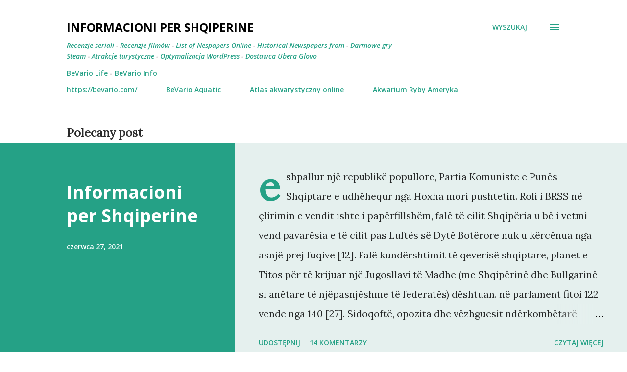

--- FILE ---
content_type: text/html; charset=UTF-8
request_url: https://informacionipershqiperine.blogspot.com/
body_size: 39367
content:
<!DOCTYPE html>
<html dir='ltr' lang='pl' xmlns='http://www.w3.org/1999/xhtml' xmlns:b='http://www.google.com/2005/gml/b' xmlns:data='http://www.google.com/2005/gml/data' xmlns:expr='http://www.google.com/2005/gml/expr'>
<head>
<meta content='width=device-width, initial-scale=1' name='viewport'/>
<title>Informacioni per Shqiperine</title>
<meta content='text/html; charset=UTF-8' http-equiv='Content-Type'/>
<!-- Chrome, Firefox OS and Opera -->
<meta content='#ffffff' name='theme-color'/>
<!-- Windows Phone -->
<meta content='#ffffff' name='msapplication-navbutton-color'/>
<meta content='blogger' name='generator'/>
<link href='https://informacionipershqiperine.blogspot.com/favicon.ico' rel='icon' type='image/x-icon'/>
<link href='https://informacionipershqiperine.blogspot.com/' rel='canonical'/>
<link rel="alternate" type="application/atom+xml" title="Informacioni per Shqiperine - Atom" href="https://informacionipershqiperine.blogspot.com/feeds/posts/default" />
<link rel="alternate" type="application/rss+xml" title="Informacioni per Shqiperine - RSS" href="https://informacionipershqiperine.blogspot.com/feeds/posts/default?alt=rss" />
<link rel="service.post" type="application/atom+xml" title="Informacioni per Shqiperine - Atom" href="https://draft.blogger.com/feeds/4352012711396197406/posts/default" />
<link rel="me" href="https://draft.blogger.com/profile/17690604703405601057" />
<!--Can't find substitution for tag [blog.ieCssRetrofitLinks]-->
<meta content='https://informacionipershqiperine.blogspot.com/' property='og:url'/>
<meta content='Informacioni per Shqiperine' property='og:title'/>
<meta content='&lt;a href=&quot;https://bevario.pl/&quot;&gt;Recenzje seriali&lt;/a&gt; - &lt;a href=&quot;https://bevario.pl/&quot;&gt;Recenzje filmów&lt;/a&gt; - &lt;a href=&quot;https://bevario.info/&quot;&gt;List of Nespapers Online&lt;/a&gt; - &lt;a href=&quot;https://bevario.info/&quot;&gt;Historical Newspapers from&lt;/a&gt; - &lt;a href=&quot;https://bevario.pl/&quot;&gt;Darmowe gry Steam&lt;/a&gt; - &lt;a href=&quot;https://bevario.pl/&quot;&gt;Atrakcje turystyczne&lt;/a&gt; - &lt;a href=&quot;https://bevario.pl/&quot;&gt;Optymalizacja WordPress&lt;/a&gt; - &lt;a href=&quot;https://bevario.pl/&quot;&gt;Dostawca Ubera Glovo&lt;/a&gt;' property='og:description'/>
<style type='text/css'>@font-face{font-family:'Dancing Script';font-style:normal;font-weight:400;font-display:swap;src:url(//fonts.gstatic.com/s/dancingscript/v29/If2cXTr6YS-zF4S-kcSWSVi_sxjsohD9F50Ruu7BMSo3Rep8hNX6plRPjLo.woff2)format('woff2');unicode-range:U+0102-0103,U+0110-0111,U+0128-0129,U+0168-0169,U+01A0-01A1,U+01AF-01B0,U+0300-0301,U+0303-0304,U+0308-0309,U+0323,U+0329,U+1EA0-1EF9,U+20AB;}@font-face{font-family:'Dancing Script';font-style:normal;font-weight:400;font-display:swap;src:url(//fonts.gstatic.com/s/dancingscript/v29/If2cXTr6YS-zF4S-kcSWSVi_sxjsohD9F50Ruu7BMSo3ROp8hNX6plRPjLo.woff2)format('woff2');unicode-range:U+0100-02BA,U+02BD-02C5,U+02C7-02CC,U+02CE-02D7,U+02DD-02FF,U+0304,U+0308,U+0329,U+1D00-1DBF,U+1E00-1E9F,U+1EF2-1EFF,U+2020,U+20A0-20AB,U+20AD-20C0,U+2113,U+2C60-2C7F,U+A720-A7FF;}@font-face{font-family:'Dancing Script';font-style:normal;font-weight:400;font-display:swap;src:url(//fonts.gstatic.com/s/dancingscript/v29/If2cXTr6YS-zF4S-kcSWSVi_sxjsohD9F50Ruu7BMSo3Sup8hNX6plRP.woff2)format('woff2');unicode-range:U+0000-00FF,U+0131,U+0152-0153,U+02BB-02BC,U+02C6,U+02DA,U+02DC,U+0304,U+0308,U+0329,U+2000-206F,U+20AC,U+2122,U+2191,U+2193,U+2212,U+2215,U+FEFF,U+FFFD;}@font-face{font-family:'EB Garamond';font-style:italic;font-weight:600;font-display:swap;src:url(//fonts.gstatic.com/s/ebgaramond/v32/SlGFmQSNjdsmc35JDF1K5GRwUjcdlttVFm-rI7diR79wU6i1hGFJRvzr2Q.woff2)format('woff2');unicode-range:U+0460-052F,U+1C80-1C8A,U+20B4,U+2DE0-2DFF,U+A640-A69F,U+FE2E-FE2F;}@font-face{font-family:'EB Garamond';font-style:italic;font-weight:600;font-display:swap;src:url(//fonts.gstatic.com/s/ebgaramond/v32/SlGFmQSNjdsmc35JDF1K5GRwUjcdlttVFm-rI7diR795U6i1hGFJRvzr2Q.woff2)format('woff2');unicode-range:U+0301,U+0400-045F,U+0490-0491,U+04B0-04B1,U+2116;}@font-face{font-family:'EB Garamond';font-style:italic;font-weight:600;font-display:swap;src:url(//fonts.gstatic.com/s/ebgaramond/v32/SlGFmQSNjdsmc35JDF1K5GRwUjcdlttVFm-rI7diR79xU6i1hGFJRvzr2Q.woff2)format('woff2');unicode-range:U+1F00-1FFF;}@font-face{font-family:'EB Garamond';font-style:italic;font-weight:600;font-display:swap;src:url(//fonts.gstatic.com/s/ebgaramond/v32/SlGFmQSNjdsmc35JDF1K5GRwUjcdlttVFm-rI7diR79-U6i1hGFJRvzr2Q.woff2)format('woff2');unicode-range:U+0370-0377,U+037A-037F,U+0384-038A,U+038C,U+038E-03A1,U+03A3-03FF;}@font-face{font-family:'EB Garamond';font-style:italic;font-weight:600;font-display:swap;src:url(//fonts.gstatic.com/s/ebgaramond/v32/SlGFmQSNjdsmc35JDF1K5GRwUjcdlttVFm-rI7diR79yU6i1hGFJRvzr2Q.woff2)format('woff2');unicode-range:U+0102-0103,U+0110-0111,U+0128-0129,U+0168-0169,U+01A0-01A1,U+01AF-01B0,U+0300-0301,U+0303-0304,U+0308-0309,U+0323,U+0329,U+1EA0-1EF9,U+20AB;}@font-face{font-family:'EB Garamond';font-style:italic;font-weight:600;font-display:swap;src:url(//fonts.gstatic.com/s/ebgaramond/v32/SlGFmQSNjdsmc35JDF1K5GRwUjcdlttVFm-rI7diR79zU6i1hGFJRvzr2Q.woff2)format('woff2');unicode-range:U+0100-02BA,U+02BD-02C5,U+02C7-02CC,U+02CE-02D7,U+02DD-02FF,U+0304,U+0308,U+0329,U+1D00-1DBF,U+1E00-1E9F,U+1EF2-1EFF,U+2020,U+20A0-20AB,U+20AD-20C0,U+2113,U+2C60-2C7F,U+A720-A7FF;}@font-face{font-family:'EB Garamond';font-style:italic;font-weight:600;font-display:swap;src:url(//fonts.gstatic.com/s/ebgaramond/v32/SlGFmQSNjdsmc35JDF1K5GRwUjcdlttVFm-rI7diR799U6i1hGFJRvw.woff2)format('woff2');unicode-range:U+0000-00FF,U+0131,U+0152-0153,U+02BB-02BC,U+02C6,U+02DA,U+02DC,U+0304,U+0308,U+0329,U+2000-206F,U+20AC,U+2122,U+2191,U+2193,U+2212,U+2215,U+FEFF,U+FFFD;}@font-face{font-family:'EB Garamond';font-style:normal;font-weight:400;font-display:swap;src:url(//fonts.gstatic.com/s/ebgaramond/v32/SlGDmQSNjdsmc35JDF1K5E55YMjF_7DPuGi-6_RkCY9_WamXgHlIbvw.woff2)format('woff2');unicode-range:U+0460-052F,U+1C80-1C8A,U+20B4,U+2DE0-2DFF,U+A640-A69F,U+FE2E-FE2F;}@font-face{font-family:'EB Garamond';font-style:normal;font-weight:400;font-display:swap;src:url(//fonts.gstatic.com/s/ebgaramond/v32/SlGDmQSNjdsmc35JDF1K5E55YMjF_7DPuGi-6_RkAI9_WamXgHlIbvw.woff2)format('woff2');unicode-range:U+0301,U+0400-045F,U+0490-0491,U+04B0-04B1,U+2116;}@font-face{font-family:'EB Garamond';font-style:normal;font-weight:400;font-display:swap;src:url(//fonts.gstatic.com/s/ebgaramond/v32/SlGDmQSNjdsmc35JDF1K5E55YMjF_7DPuGi-6_RkCI9_WamXgHlIbvw.woff2)format('woff2');unicode-range:U+1F00-1FFF;}@font-face{font-family:'EB Garamond';font-style:normal;font-weight:400;font-display:swap;src:url(//fonts.gstatic.com/s/ebgaramond/v32/SlGDmQSNjdsmc35JDF1K5E55YMjF_7DPuGi-6_RkB49_WamXgHlIbvw.woff2)format('woff2');unicode-range:U+0370-0377,U+037A-037F,U+0384-038A,U+038C,U+038E-03A1,U+03A3-03FF;}@font-face{font-family:'EB Garamond';font-style:normal;font-weight:400;font-display:swap;src:url(//fonts.gstatic.com/s/ebgaramond/v32/SlGDmQSNjdsmc35JDF1K5E55YMjF_7DPuGi-6_RkC49_WamXgHlIbvw.woff2)format('woff2');unicode-range:U+0102-0103,U+0110-0111,U+0128-0129,U+0168-0169,U+01A0-01A1,U+01AF-01B0,U+0300-0301,U+0303-0304,U+0308-0309,U+0323,U+0329,U+1EA0-1EF9,U+20AB;}@font-face{font-family:'EB Garamond';font-style:normal;font-weight:400;font-display:swap;src:url(//fonts.gstatic.com/s/ebgaramond/v32/SlGDmQSNjdsmc35JDF1K5E55YMjF_7DPuGi-6_RkCo9_WamXgHlIbvw.woff2)format('woff2');unicode-range:U+0100-02BA,U+02BD-02C5,U+02C7-02CC,U+02CE-02D7,U+02DD-02FF,U+0304,U+0308,U+0329,U+1D00-1DBF,U+1E00-1E9F,U+1EF2-1EFF,U+2020,U+20A0-20AB,U+20AD-20C0,U+2113,U+2C60-2C7F,U+A720-A7FF;}@font-face{font-family:'EB Garamond';font-style:normal;font-weight:400;font-display:swap;src:url(//fonts.gstatic.com/s/ebgaramond/v32/SlGDmQSNjdsmc35JDF1K5E55YMjF_7DPuGi-6_RkBI9_WamXgHlI.woff2)format('woff2');unicode-range:U+0000-00FF,U+0131,U+0152-0153,U+02BB-02BC,U+02C6,U+02DA,U+02DC,U+0304,U+0308,U+0329,U+2000-206F,U+20AC,U+2122,U+2191,U+2193,U+2212,U+2215,U+FEFF,U+FFFD;}@font-face{font-family:'Lato';font-style:italic;font-weight:700;font-display:swap;src:url(//fonts.gstatic.com/s/lato/v25/S6u_w4BMUTPHjxsI5wq_FQftx9897sxZ.woff2)format('woff2');unicode-range:U+0100-02BA,U+02BD-02C5,U+02C7-02CC,U+02CE-02D7,U+02DD-02FF,U+0304,U+0308,U+0329,U+1D00-1DBF,U+1E00-1E9F,U+1EF2-1EFF,U+2020,U+20A0-20AB,U+20AD-20C0,U+2113,U+2C60-2C7F,U+A720-A7FF;}@font-face{font-family:'Lato';font-style:italic;font-weight:700;font-display:swap;src:url(//fonts.gstatic.com/s/lato/v25/S6u_w4BMUTPHjxsI5wq_Gwftx9897g.woff2)format('woff2');unicode-range:U+0000-00FF,U+0131,U+0152-0153,U+02BB-02BC,U+02C6,U+02DA,U+02DC,U+0304,U+0308,U+0329,U+2000-206F,U+20AC,U+2122,U+2191,U+2193,U+2212,U+2215,U+FEFF,U+FFFD;}@font-face{font-family:'Lato';font-style:normal;font-weight:400;font-display:swap;src:url(//fonts.gstatic.com/s/lato/v25/S6uyw4BMUTPHjxAwXiWtFCfQ7A.woff2)format('woff2');unicode-range:U+0100-02BA,U+02BD-02C5,U+02C7-02CC,U+02CE-02D7,U+02DD-02FF,U+0304,U+0308,U+0329,U+1D00-1DBF,U+1E00-1E9F,U+1EF2-1EFF,U+2020,U+20A0-20AB,U+20AD-20C0,U+2113,U+2C60-2C7F,U+A720-A7FF;}@font-face{font-family:'Lato';font-style:normal;font-weight:400;font-display:swap;src:url(//fonts.gstatic.com/s/lato/v25/S6uyw4BMUTPHjx4wXiWtFCc.woff2)format('woff2');unicode-range:U+0000-00FF,U+0131,U+0152-0153,U+02BB-02BC,U+02C6,U+02DA,U+02DC,U+0304,U+0308,U+0329,U+2000-206F,U+20AC,U+2122,U+2191,U+2193,U+2212,U+2215,U+FEFF,U+FFFD;}@font-face{font-family:'Lato';font-style:normal;font-weight:700;font-display:swap;src:url(//fonts.gstatic.com/s/lato/v25/S6u9w4BMUTPHh6UVSwaPGQ3q5d0N7w.woff2)format('woff2');unicode-range:U+0100-02BA,U+02BD-02C5,U+02C7-02CC,U+02CE-02D7,U+02DD-02FF,U+0304,U+0308,U+0329,U+1D00-1DBF,U+1E00-1E9F,U+1EF2-1EFF,U+2020,U+20A0-20AB,U+20AD-20C0,U+2113,U+2C60-2C7F,U+A720-A7FF;}@font-face{font-family:'Lato';font-style:normal;font-weight:700;font-display:swap;src:url(//fonts.gstatic.com/s/lato/v25/S6u9w4BMUTPHh6UVSwiPGQ3q5d0.woff2)format('woff2');unicode-range:U+0000-00FF,U+0131,U+0152-0153,U+02BB-02BC,U+02C6,U+02DA,U+02DC,U+0304,U+0308,U+0329,U+2000-206F,U+20AC,U+2122,U+2191,U+2193,U+2212,U+2215,U+FEFF,U+FFFD;}@font-face{font-family:'Lato';font-style:normal;font-weight:900;font-display:swap;src:url(//fonts.gstatic.com/s/lato/v25/S6u9w4BMUTPHh50XSwaPGQ3q5d0N7w.woff2)format('woff2');unicode-range:U+0100-02BA,U+02BD-02C5,U+02C7-02CC,U+02CE-02D7,U+02DD-02FF,U+0304,U+0308,U+0329,U+1D00-1DBF,U+1E00-1E9F,U+1EF2-1EFF,U+2020,U+20A0-20AB,U+20AD-20C0,U+2113,U+2C60-2C7F,U+A720-A7FF;}@font-face{font-family:'Lato';font-style:normal;font-weight:900;font-display:swap;src:url(//fonts.gstatic.com/s/lato/v25/S6u9w4BMUTPHh50XSwiPGQ3q5d0.woff2)format('woff2');unicode-range:U+0000-00FF,U+0131,U+0152-0153,U+02BB-02BC,U+02C6,U+02DA,U+02DC,U+0304,U+0308,U+0329,U+2000-206F,U+20AC,U+2122,U+2191,U+2193,U+2212,U+2215,U+FEFF,U+FFFD;}@font-face{font-family:'Lora';font-style:normal;font-weight:400;font-display:swap;src:url(//fonts.gstatic.com/s/lora/v37/0QI6MX1D_JOuGQbT0gvTJPa787weuxJMkq18ndeYxZ2JTg.woff2)format('woff2');unicode-range:U+0460-052F,U+1C80-1C8A,U+20B4,U+2DE0-2DFF,U+A640-A69F,U+FE2E-FE2F;}@font-face{font-family:'Lora';font-style:normal;font-weight:400;font-display:swap;src:url(//fonts.gstatic.com/s/lora/v37/0QI6MX1D_JOuGQbT0gvTJPa787weuxJFkq18ndeYxZ2JTg.woff2)format('woff2');unicode-range:U+0301,U+0400-045F,U+0490-0491,U+04B0-04B1,U+2116;}@font-face{font-family:'Lora';font-style:normal;font-weight:400;font-display:swap;src:url(//fonts.gstatic.com/s/lora/v37/0QI6MX1D_JOuGQbT0gvTJPa787weuxI9kq18ndeYxZ2JTg.woff2)format('woff2');unicode-range:U+0302-0303,U+0305,U+0307-0308,U+0310,U+0312,U+0315,U+031A,U+0326-0327,U+032C,U+032F-0330,U+0332-0333,U+0338,U+033A,U+0346,U+034D,U+0391-03A1,U+03A3-03A9,U+03B1-03C9,U+03D1,U+03D5-03D6,U+03F0-03F1,U+03F4-03F5,U+2016-2017,U+2034-2038,U+203C,U+2040,U+2043,U+2047,U+2050,U+2057,U+205F,U+2070-2071,U+2074-208E,U+2090-209C,U+20D0-20DC,U+20E1,U+20E5-20EF,U+2100-2112,U+2114-2115,U+2117-2121,U+2123-214F,U+2190,U+2192,U+2194-21AE,U+21B0-21E5,U+21F1-21F2,U+21F4-2211,U+2213-2214,U+2216-22FF,U+2308-230B,U+2310,U+2319,U+231C-2321,U+2336-237A,U+237C,U+2395,U+239B-23B7,U+23D0,U+23DC-23E1,U+2474-2475,U+25AF,U+25B3,U+25B7,U+25BD,U+25C1,U+25CA,U+25CC,U+25FB,U+266D-266F,U+27C0-27FF,U+2900-2AFF,U+2B0E-2B11,U+2B30-2B4C,U+2BFE,U+3030,U+FF5B,U+FF5D,U+1D400-1D7FF,U+1EE00-1EEFF;}@font-face{font-family:'Lora';font-style:normal;font-weight:400;font-display:swap;src:url(//fonts.gstatic.com/s/lora/v37/0QI6MX1D_JOuGQbT0gvTJPa787weuxIvkq18ndeYxZ2JTg.woff2)format('woff2');unicode-range:U+0001-000C,U+000E-001F,U+007F-009F,U+20DD-20E0,U+20E2-20E4,U+2150-218F,U+2190,U+2192,U+2194-2199,U+21AF,U+21E6-21F0,U+21F3,U+2218-2219,U+2299,U+22C4-22C6,U+2300-243F,U+2440-244A,U+2460-24FF,U+25A0-27BF,U+2800-28FF,U+2921-2922,U+2981,U+29BF,U+29EB,U+2B00-2BFF,U+4DC0-4DFF,U+FFF9-FFFB,U+10140-1018E,U+10190-1019C,U+101A0,U+101D0-101FD,U+102E0-102FB,U+10E60-10E7E,U+1D2C0-1D2D3,U+1D2E0-1D37F,U+1F000-1F0FF,U+1F100-1F1AD,U+1F1E6-1F1FF,U+1F30D-1F30F,U+1F315,U+1F31C,U+1F31E,U+1F320-1F32C,U+1F336,U+1F378,U+1F37D,U+1F382,U+1F393-1F39F,U+1F3A7-1F3A8,U+1F3AC-1F3AF,U+1F3C2,U+1F3C4-1F3C6,U+1F3CA-1F3CE,U+1F3D4-1F3E0,U+1F3ED,U+1F3F1-1F3F3,U+1F3F5-1F3F7,U+1F408,U+1F415,U+1F41F,U+1F426,U+1F43F,U+1F441-1F442,U+1F444,U+1F446-1F449,U+1F44C-1F44E,U+1F453,U+1F46A,U+1F47D,U+1F4A3,U+1F4B0,U+1F4B3,U+1F4B9,U+1F4BB,U+1F4BF,U+1F4C8-1F4CB,U+1F4D6,U+1F4DA,U+1F4DF,U+1F4E3-1F4E6,U+1F4EA-1F4ED,U+1F4F7,U+1F4F9-1F4FB,U+1F4FD-1F4FE,U+1F503,U+1F507-1F50B,U+1F50D,U+1F512-1F513,U+1F53E-1F54A,U+1F54F-1F5FA,U+1F610,U+1F650-1F67F,U+1F687,U+1F68D,U+1F691,U+1F694,U+1F698,U+1F6AD,U+1F6B2,U+1F6B9-1F6BA,U+1F6BC,U+1F6C6-1F6CF,U+1F6D3-1F6D7,U+1F6E0-1F6EA,U+1F6F0-1F6F3,U+1F6F7-1F6FC,U+1F700-1F7FF,U+1F800-1F80B,U+1F810-1F847,U+1F850-1F859,U+1F860-1F887,U+1F890-1F8AD,U+1F8B0-1F8BB,U+1F8C0-1F8C1,U+1F900-1F90B,U+1F93B,U+1F946,U+1F984,U+1F996,U+1F9E9,U+1FA00-1FA6F,U+1FA70-1FA7C,U+1FA80-1FA89,U+1FA8F-1FAC6,U+1FACE-1FADC,U+1FADF-1FAE9,U+1FAF0-1FAF8,U+1FB00-1FBFF;}@font-face{font-family:'Lora';font-style:normal;font-weight:400;font-display:swap;src:url(//fonts.gstatic.com/s/lora/v37/0QI6MX1D_JOuGQbT0gvTJPa787weuxJOkq18ndeYxZ2JTg.woff2)format('woff2');unicode-range:U+0102-0103,U+0110-0111,U+0128-0129,U+0168-0169,U+01A0-01A1,U+01AF-01B0,U+0300-0301,U+0303-0304,U+0308-0309,U+0323,U+0329,U+1EA0-1EF9,U+20AB;}@font-face{font-family:'Lora';font-style:normal;font-weight:400;font-display:swap;src:url(//fonts.gstatic.com/s/lora/v37/0QI6MX1D_JOuGQbT0gvTJPa787weuxJPkq18ndeYxZ2JTg.woff2)format('woff2');unicode-range:U+0100-02BA,U+02BD-02C5,U+02C7-02CC,U+02CE-02D7,U+02DD-02FF,U+0304,U+0308,U+0329,U+1D00-1DBF,U+1E00-1E9F,U+1EF2-1EFF,U+2020,U+20A0-20AB,U+20AD-20C0,U+2113,U+2C60-2C7F,U+A720-A7FF;}@font-face{font-family:'Lora';font-style:normal;font-weight:400;font-display:swap;src:url(//fonts.gstatic.com/s/lora/v37/0QI6MX1D_JOuGQbT0gvTJPa787weuxJBkq18ndeYxZ0.woff2)format('woff2');unicode-range:U+0000-00FF,U+0131,U+0152-0153,U+02BB-02BC,U+02C6,U+02DA,U+02DC,U+0304,U+0308,U+0329,U+2000-206F,U+20AC,U+2122,U+2191,U+2193,U+2212,U+2215,U+FEFF,U+FFFD;}@font-face{font-family:'Open Sans';font-style:italic;font-weight:600;font-stretch:100%;font-display:swap;src:url(//fonts.gstatic.com/s/opensans/v44/memtYaGs126MiZpBA-UFUIcVXSCEkx2cmqvXlWqWtE6FxZCJgvAQ.woff2)format('woff2');unicode-range:U+0460-052F,U+1C80-1C8A,U+20B4,U+2DE0-2DFF,U+A640-A69F,U+FE2E-FE2F;}@font-face{font-family:'Open Sans';font-style:italic;font-weight:600;font-stretch:100%;font-display:swap;src:url(//fonts.gstatic.com/s/opensans/v44/memtYaGs126MiZpBA-UFUIcVXSCEkx2cmqvXlWqWvU6FxZCJgvAQ.woff2)format('woff2');unicode-range:U+0301,U+0400-045F,U+0490-0491,U+04B0-04B1,U+2116;}@font-face{font-family:'Open Sans';font-style:italic;font-weight:600;font-stretch:100%;font-display:swap;src:url(//fonts.gstatic.com/s/opensans/v44/memtYaGs126MiZpBA-UFUIcVXSCEkx2cmqvXlWqWtU6FxZCJgvAQ.woff2)format('woff2');unicode-range:U+1F00-1FFF;}@font-face{font-family:'Open Sans';font-style:italic;font-weight:600;font-stretch:100%;font-display:swap;src:url(//fonts.gstatic.com/s/opensans/v44/memtYaGs126MiZpBA-UFUIcVXSCEkx2cmqvXlWqWuk6FxZCJgvAQ.woff2)format('woff2');unicode-range:U+0370-0377,U+037A-037F,U+0384-038A,U+038C,U+038E-03A1,U+03A3-03FF;}@font-face{font-family:'Open Sans';font-style:italic;font-weight:600;font-stretch:100%;font-display:swap;src:url(//fonts.gstatic.com/s/opensans/v44/memtYaGs126MiZpBA-UFUIcVXSCEkx2cmqvXlWqWu06FxZCJgvAQ.woff2)format('woff2');unicode-range:U+0307-0308,U+0590-05FF,U+200C-2010,U+20AA,U+25CC,U+FB1D-FB4F;}@font-face{font-family:'Open Sans';font-style:italic;font-weight:600;font-stretch:100%;font-display:swap;src:url(//fonts.gstatic.com/s/opensans/v44/memtYaGs126MiZpBA-UFUIcVXSCEkx2cmqvXlWqWxU6FxZCJgvAQ.woff2)format('woff2');unicode-range:U+0302-0303,U+0305,U+0307-0308,U+0310,U+0312,U+0315,U+031A,U+0326-0327,U+032C,U+032F-0330,U+0332-0333,U+0338,U+033A,U+0346,U+034D,U+0391-03A1,U+03A3-03A9,U+03B1-03C9,U+03D1,U+03D5-03D6,U+03F0-03F1,U+03F4-03F5,U+2016-2017,U+2034-2038,U+203C,U+2040,U+2043,U+2047,U+2050,U+2057,U+205F,U+2070-2071,U+2074-208E,U+2090-209C,U+20D0-20DC,U+20E1,U+20E5-20EF,U+2100-2112,U+2114-2115,U+2117-2121,U+2123-214F,U+2190,U+2192,U+2194-21AE,U+21B0-21E5,U+21F1-21F2,U+21F4-2211,U+2213-2214,U+2216-22FF,U+2308-230B,U+2310,U+2319,U+231C-2321,U+2336-237A,U+237C,U+2395,U+239B-23B7,U+23D0,U+23DC-23E1,U+2474-2475,U+25AF,U+25B3,U+25B7,U+25BD,U+25C1,U+25CA,U+25CC,U+25FB,U+266D-266F,U+27C0-27FF,U+2900-2AFF,U+2B0E-2B11,U+2B30-2B4C,U+2BFE,U+3030,U+FF5B,U+FF5D,U+1D400-1D7FF,U+1EE00-1EEFF;}@font-face{font-family:'Open Sans';font-style:italic;font-weight:600;font-stretch:100%;font-display:swap;src:url(//fonts.gstatic.com/s/opensans/v44/memtYaGs126MiZpBA-UFUIcVXSCEkx2cmqvXlWqW106FxZCJgvAQ.woff2)format('woff2');unicode-range:U+0001-000C,U+000E-001F,U+007F-009F,U+20DD-20E0,U+20E2-20E4,U+2150-218F,U+2190,U+2192,U+2194-2199,U+21AF,U+21E6-21F0,U+21F3,U+2218-2219,U+2299,U+22C4-22C6,U+2300-243F,U+2440-244A,U+2460-24FF,U+25A0-27BF,U+2800-28FF,U+2921-2922,U+2981,U+29BF,U+29EB,U+2B00-2BFF,U+4DC0-4DFF,U+FFF9-FFFB,U+10140-1018E,U+10190-1019C,U+101A0,U+101D0-101FD,U+102E0-102FB,U+10E60-10E7E,U+1D2C0-1D2D3,U+1D2E0-1D37F,U+1F000-1F0FF,U+1F100-1F1AD,U+1F1E6-1F1FF,U+1F30D-1F30F,U+1F315,U+1F31C,U+1F31E,U+1F320-1F32C,U+1F336,U+1F378,U+1F37D,U+1F382,U+1F393-1F39F,U+1F3A7-1F3A8,U+1F3AC-1F3AF,U+1F3C2,U+1F3C4-1F3C6,U+1F3CA-1F3CE,U+1F3D4-1F3E0,U+1F3ED,U+1F3F1-1F3F3,U+1F3F5-1F3F7,U+1F408,U+1F415,U+1F41F,U+1F426,U+1F43F,U+1F441-1F442,U+1F444,U+1F446-1F449,U+1F44C-1F44E,U+1F453,U+1F46A,U+1F47D,U+1F4A3,U+1F4B0,U+1F4B3,U+1F4B9,U+1F4BB,U+1F4BF,U+1F4C8-1F4CB,U+1F4D6,U+1F4DA,U+1F4DF,U+1F4E3-1F4E6,U+1F4EA-1F4ED,U+1F4F7,U+1F4F9-1F4FB,U+1F4FD-1F4FE,U+1F503,U+1F507-1F50B,U+1F50D,U+1F512-1F513,U+1F53E-1F54A,U+1F54F-1F5FA,U+1F610,U+1F650-1F67F,U+1F687,U+1F68D,U+1F691,U+1F694,U+1F698,U+1F6AD,U+1F6B2,U+1F6B9-1F6BA,U+1F6BC,U+1F6C6-1F6CF,U+1F6D3-1F6D7,U+1F6E0-1F6EA,U+1F6F0-1F6F3,U+1F6F7-1F6FC,U+1F700-1F7FF,U+1F800-1F80B,U+1F810-1F847,U+1F850-1F859,U+1F860-1F887,U+1F890-1F8AD,U+1F8B0-1F8BB,U+1F8C0-1F8C1,U+1F900-1F90B,U+1F93B,U+1F946,U+1F984,U+1F996,U+1F9E9,U+1FA00-1FA6F,U+1FA70-1FA7C,U+1FA80-1FA89,U+1FA8F-1FAC6,U+1FACE-1FADC,U+1FADF-1FAE9,U+1FAF0-1FAF8,U+1FB00-1FBFF;}@font-face{font-family:'Open Sans';font-style:italic;font-weight:600;font-stretch:100%;font-display:swap;src:url(//fonts.gstatic.com/s/opensans/v44/memtYaGs126MiZpBA-UFUIcVXSCEkx2cmqvXlWqWtk6FxZCJgvAQ.woff2)format('woff2');unicode-range:U+0102-0103,U+0110-0111,U+0128-0129,U+0168-0169,U+01A0-01A1,U+01AF-01B0,U+0300-0301,U+0303-0304,U+0308-0309,U+0323,U+0329,U+1EA0-1EF9,U+20AB;}@font-face{font-family:'Open Sans';font-style:italic;font-weight:600;font-stretch:100%;font-display:swap;src:url(//fonts.gstatic.com/s/opensans/v44/memtYaGs126MiZpBA-UFUIcVXSCEkx2cmqvXlWqWt06FxZCJgvAQ.woff2)format('woff2');unicode-range:U+0100-02BA,U+02BD-02C5,U+02C7-02CC,U+02CE-02D7,U+02DD-02FF,U+0304,U+0308,U+0329,U+1D00-1DBF,U+1E00-1E9F,U+1EF2-1EFF,U+2020,U+20A0-20AB,U+20AD-20C0,U+2113,U+2C60-2C7F,U+A720-A7FF;}@font-face{font-family:'Open Sans';font-style:italic;font-weight:600;font-stretch:100%;font-display:swap;src:url(//fonts.gstatic.com/s/opensans/v44/memtYaGs126MiZpBA-UFUIcVXSCEkx2cmqvXlWqWuU6FxZCJgg.woff2)format('woff2');unicode-range:U+0000-00FF,U+0131,U+0152-0153,U+02BB-02BC,U+02C6,U+02DA,U+02DC,U+0304,U+0308,U+0329,U+2000-206F,U+20AC,U+2122,U+2191,U+2193,U+2212,U+2215,U+FEFF,U+FFFD;}@font-face{font-family:'Open Sans';font-style:italic;font-weight:800;font-stretch:100%;font-display:swap;src:url(//fonts.gstatic.com/s/opensans/v44/memtYaGs126MiZpBA-UFUIcVXSCEkx2cmqvXlWqWtE6FxZCJgvAQ.woff2)format('woff2');unicode-range:U+0460-052F,U+1C80-1C8A,U+20B4,U+2DE0-2DFF,U+A640-A69F,U+FE2E-FE2F;}@font-face{font-family:'Open Sans';font-style:italic;font-weight:800;font-stretch:100%;font-display:swap;src:url(//fonts.gstatic.com/s/opensans/v44/memtYaGs126MiZpBA-UFUIcVXSCEkx2cmqvXlWqWvU6FxZCJgvAQ.woff2)format('woff2');unicode-range:U+0301,U+0400-045F,U+0490-0491,U+04B0-04B1,U+2116;}@font-face{font-family:'Open Sans';font-style:italic;font-weight:800;font-stretch:100%;font-display:swap;src:url(//fonts.gstatic.com/s/opensans/v44/memtYaGs126MiZpBA-UFUIcVXSCEkx2cmqvXlWqWtU6FxZCJgvAQ.woff2)format('woff2');unicode-range:U+1F00-1FFF;}@font-face{font-family:'Open Sans';font-style:italic;font-weight:800;font-stretch:100%;font-display:swap;src:url(//fonts.gstatic.com/s/opensans/v44/memtYaGs126MiZpBA-UFUIcVXSCEkx2cmqvXlWqWuk6FxZCJgvAQ.woff2)format('woff2');unicode-range:U+0370-0377,U+037A-037F,U+0384-038A,U+038C,U+038E-03A1,U+03A3-03FF;}@font-face{font-family:'Open Sans';font-style:italic;font-weight:800;font-stretch:100%;font-display:swap;src:url(//fonts.gstatic.com/s/opensans/v44/memtYaGs126MiZpBA-UFUIcVXSCEkx2cmqvXlWqWu06FxZCJgvAQ.woff2)format('woff2');unicode-range:U+0307-0308,U+0590-05FF,U+200C-2010,U+20AA,U+25CC,U+FB1D-FB4F;}@font-face{font-family:'Open Sans';font-style:italic;font-weight:800;font-stretch:100%;font-display:swap;src:url(//fonts.gstatic.com/s/opensans/v44/memtYaGs126MiZpBA-UFUIcVXSCEkx2cmqvXlWqWxU6FxZCJgvAQ.woff2)format('woff2');unicode-range:U+0302-0303,U+0305,U+0307-0308,U+0310,U+0312,U+0315,U+031A,U+0326-0327,U+032C,U+032F-0330,U+0332-0333,U+0338,U+033A,U+0346,U+034D,U+0391-03A1,U+03A3-03A9,U+03B1-03C9,U+03D1,U+03D5-03D6,U+03F0-03F1,U+03F4-03F5,U+2016-2017,U+2034-2038,U+203C,U+2040,U+2043,U+2047,U+2050,U+2057,U+205F,U+2070-2071,U+2074-208E,U+2090-209C,U+20D0-20DC,U+20E1,U+20E5-20EF,U+2100-2112,U+2114-2115,U+2117-2121,U+2123-214F,U+2190,U+2192,U+2194-21AE,U+21B0-21E5,U+21F1-21F2,U+21F4-2211,U+2213-2214,U+2216-22FF,U+2308-230B,U+2310,U+2319,U+231C-2321,U+2336-237A,U+237C,U+2395,U+239B-23B7,U+23D0,U+23DC-23E1,U+2474-2475,U+25AF,U+25B3,U+25B7,U+25BD,U+25C1,U+25CA,U+25CC,U+25FB,U+266D-266F,U+27C0-27FF,U+2900-2AFF,U+2B0E-2B11,U+2B30-2B4C,U+2BFE,U+3030,U+FF5B,U+FF5D,U+1D400-1D7FF,U+1EE00-1EEFF;}@font-face{font-family:'Open Sans';font-style:italic;font-weight:800;font-stretch:100%;font-display:swap;src:url(//fonts.gstatic.com/s/opensans/v44/memtYaGs126MiZpBA-UFUIcVXSCEkx2cmqvXlWqW106FxZCJgvAQ.woff2)format('woff2');unicode-range:U+0001-000C,U+000E-001F,U+007F-009F,U+20DD-20E0,U+20E2-20E4,U+2150-218F,U+2190,U+2192,U+2194-2199,U+21AF,U+21E6-21F0,U+21F3,U+2218-2219,U+2299,U+22C4-22C6,U+2300-243F,U+2440-244A,U+2460-24FF,U+25A0-27BF,U+2800-28FF,U+2921-2922,U+2981,U+29BF,U+29EB,U+2B00-2BFF,U+4DC0-4DFF,U+FFF9-FFFB,U+10140-1018E,U+10190-1019C,U+101A0,U+101D0-101FD,U+102E0-102FB,U+10E60-10E7E,U+1D2C0-1D2D3,U+1D2E0-1D37F,U+1F000-1F0FF,U+1F100-1F1AD,U+1F1E6-1F1FF,U+1F30D-1F30F,U+1F315,U+1F31C,U+1F31E,U+1F320-1F32C,U+1F336,U+1F378,U+1F37D,U+1F382,U+1F393-1F39F,U+1F3A7-1F3A8,U+1F3AC-1F3AF,U+1F3C2,U+1F3C4-1F3C6,U+1F3CA-1F3CE,U+1F3D4-1F3E0,U+1F3ED,U+1F3F1-1F3F3,U+1F3F5-1F3F7,U+1F408,U+1F415,U+1F41F,U+1F426,U+1F43F,U+1F441-1F442,U+1F444,U+1F446-1F449,U+1F44C-1F44E,U+1F453,U+1F46A,U+1F47D,U+1F4A3,U+1F4B0,U+1F4B3,U+1F4B9,U+1F4BB,U+1F4BF,U+1F4C8-1F4CB,U+1F4D6,U+1F4DA,U+1F4DF,U+1F4E3-1F4E6,U+1F4EA-1F4ED,U+1F4F7,U+1F4F9-1F4FB,U+1F4FD-1F4FE,U+1F503,U+1F507-1F50B,U+1F50D,U+1F512-1F513,U+1F53E-1F54A,U+1F54F-1F5FA,U+1F610,U+1F650-1F67F,U+1F687,U+1F68D,U+1F691,U+1F694,U+1F698,U+1F6AD,U+1F6B2,U+1F6B9-1F6BA,U+1F6BC,U+1F6C6-1F6CF,U+1F6D3-1F6D7,U+1F6E0-1F6EA,U+1F6F0-1F6F3,U+1F6F7-1F6FC,U+1F700-1F7FF,U+1F800-1F80B,U+1F810-1F847,U+1F850-1F859,U+1F860-1F887,U+1F890-1F8AD,U+1F8B0-1F8BB,U+1F8C0-1F8C1,U+1F900-1F90B,U+1F93B,U+1F946,U+1F984,U+1F996,U+1F9E9,U+1FA00-1FA6F,U+1FA70-1FA7C,U+1FA80-1FA89,U+1FA8F-1FAC6,U+1FACE-1FADC,U+1FADF-1FAE9,U+1FAF0-1FAF8,U+1FB00-1FBFF;}@font-face{font-family:'Open Sans';font-style:italic;font-weight:800;font-stretch:100%;font-display:swap;src:url(//fonts.gstatic.com/s/opensans/v44/memtYaGs126MiZpBA-UFUIcVXSCEkx2cmqvXlWqWtk6FxZCJgvAQ.woff2)format('woff2');unicode-range:U+0102-0103,U+0110-0111,U+0128-0129,U+0168-0169,U+01A0-01A1,U+01AF-01B0,U+0300-0301,U+0303-0304,U+0308-0309,U+0323,U+0329,U+1EA0-1EF9,U+20AB;}@font-face{font-family:'Open Sans';font-style:italic;font-weight:800;font-stretch:100%;font-display:swap;src:url(//fonts.gstatic.com/s/opensans/v44/memtYaGs126MiZpBA-UFUIcVXSCEkx2cmqvXlWqWt06FxZCJgvAQ.woff2)format('woff2');unicode-range:U+0100-02BA,U+02BD-02C5,U+02C7-02CC,U+02CE-02D7,U+02DD-02FF,U+0304,U+0308,U+0329,U+1D00-1DBF,U+1E00-1E9F,U+1EF2-1EFF,U+2020,U+20A0-20AB,U+20AD-20C0,U+2113,U+2C60-2C7F,U+A720-A7FF;}@font-face{font-family:'Open Sans';font-style:italic;font-weight:800;font-stretch:100%;font-display:swap;src:url(//fonts.gstatic.com/s/opensans/v44/memtYaGs126MiZpBA-UFUIcVXSCEkx2cmqvXlWqWuU6FxZCJgg.woff2)format('woff2');unicode-range:U+0000-00FF,U+0131,U+0152-0153,U+02BB-02BC,U+02C6,U+02DA,U+02DC,U+0304,U+0308,U+0329,U+2000-206F,U+20AC,U+2122,U+2191,U+2193,U+2212,U+2215,U+FEFF,U+FFFD;}@font-face{font-family:'Open Sans';font-style:normal;font-weight:400;font-stretch:100%;font-display:swap;src:url(//fonts.gstatic.com/s/opensans/v44/memvYaGs126MiZpBA-UvWbX2vVnXBbObj2OVTSKmu0SC55K5gw.woff2)format('woff2');unicode-range:U+0460-052F,U+1C80-1C8A,U+20B4,U+2DE0-2DFF,U+A640-A69F,U+FE2E-FE2F;}@font-face{font-family:'Open Sans';font-style:normal;font-weight:400;font-stretch:100%;font-display:swap;src:url(//fonts.gstatic.com/s/opensans/v44/memvYaGs126MiZpBA-UvWbX2vVnXBbObj2OVTSumu0SC55K5gw.woff2)format('woff2');unicode-range:U+0301,U+0400-045F,U+0490-0491,U+04B0-04B1,U+2116;}@font-face{font-family:'Open Sans';font-style:normal;font-weight:400;font-stretch:100%;font-display:swap;src:url(//fonts.gstatic.com/s/opensans/v44/memvYaGs126MiZpBA-UvWbX2vVnXBbObj2OVTSOmu0SC55K5gw.woff2)format('woff2');unicode-range:U+1F00-1FFF;}@font-face{font-family:'Open Sans';font-style:normal;font-weight:400;font-stretch:100%;font-display:swap;src:url(//fonts.gstatic.com/s/opensans/v44/memvYaGs126MiZpBA-UvWbX2vVnXBbObj2OVTSymu0SC55K5gw.woff2)format('woff2');unicode-range:U+0370-0377,U+037A-037F,U+0384-038A,U+038C,U+038E-03A1,U+03A3-03FF;}@font-face{font-family:'Open Sans';font-style:normal;font-weight:400;font-stretch:100%;font-display:swap;src:url(//fonts.gstatic.com/s/opensans/v44/memvYaGs126MiZpBA-UvWbX2vVnXBbObj2OVTS2mu0SC55K5gw.woff2)format('woff2');unicode-range:U+0307-0308,U+0590-05FF,U+200C-2010,U+20AA,U+25CC,U+FB1D-FB4F;}@font-face{font-family:'Open Sans';font-style:normal;font-weight:400;font-stretch:100%;font-display:swap;src:url(//fonts.gstatic.com/s/opensans/v44/memvYaGs126MiZpBA-UvWbX2vVnXBbObj2OVTVOmu0SC55K5gw.woff2)format('woff2');unicode-range:U+0302-0303,U+0305,U+0307-0308,U+0310,U+0312,U+0315,U+031A,U+0326-0327,U+032C,U+032F-0330,U+0332-0333,U+0338,U+033A,U+0346,U+034D,U+0391-03A1,U+03A3-03A9,U+03B1-03C9,U+03D1,U+03D5-03D6,U+03F0-03F1,U+03F4-03F5,U+2016-2017,U+2034-2038,U+203C,U+2040,U+2043,U+2047,U+2050,U+2057,U+205F,U+2070-2071,U+2074-208E,U+2090-209C,U+20D0-20DC,U+20E1,U+20E5-20EF,U+2100-2112,U+2114-2115,U+2117-2121,U+2123-214F,U+2190,U+2192,U+2194-21AE,U+21B0-21E5,U+21F1-21F2,U+21F4-2211,U+2213-2214,U+2216-22FF,U+2308-230B,U+2310,U+2319,U+231C-2321,U+2336-237A,U+237C,U+2395,U+239B-23B7,U+23D0,U+23DC-23E1,U+2474-2475,U+25AF,U+25B3,U+25B7,U+25BD,U+25C1,U+25CA,U+25CC,U+25FB,U+266D-266F,U+27C0-27FF,U+2900-2AFF,U+2B0E-2B11,U+2B30-2B4C,U+2BFE,U+3030,U+FF5B,U+FF5D,U+1D400-1D7FF,U+1EE00-1EEFF;}@font-face{font-family:'Open Sans';font-style:normal;font-weight:400;font-stretch:100%;font-display:swap;src:url(//fonts.gstatic.com/s/opensans/v44/memvYaGs126MiZpBA-UvWbX2vVnXBbObj2OVTUGmu0SC55K5gw.woff2)format('woff2');unicode-range:U+0001-000C,U+000E-001F,U+007F-009F,U+20DD-20E0,U+20E2-20E4,U+2150-218F,U+2190,U+2192,U+2194-2199,U+21AF,U+21E6-21F0,U+21F3,U+2218-2219,U+2299,U+22C4-22C6,U+2300-243F,U+2440-244A,U+2460-24FF,U+25A0-27BF,U+2800-28FF,U+2921-2922,U+2981,U+29BF,U+29EB,U+2B00-2BFF,U+4DC0-4DFF,U+FFF9-FFFB,U+10140-1018E,U+10190-1019C,U+101A0,U+101D0-101FD,U+102E0-102FB,U+10E60-10E7E,U+1D2C0-1D2D3,U+1D2E0-1D37F,U+1F000-1F0FF,U+1F100-1F1AD,U+1F1E6-1F1FF,U+1F30D-1F30F,U+1F315,U+1F31C,U+1F31E,U+1F320-1F32C,U+1F336,U+1F378,U+1F37D,U+1F382,U+1F393-1F39F,U+1F3A7-1F3A8,U+1F3AC-1F3AF,U+1F3C2,U+1F3C4-1F3C6,U+1F3CA-1F3CE,U+1F3D4-1F3E0,U+1F3ED,U+1F3F1-1F3F3,U+1F3F5-1F3F7,U+1F408,U+1F415,U+1F41F,U+1F426,U+1F43F,U+1F441-1F442,U+1F444,U+1F446-1F449,U+1F44C-1F44E,U+1F453,U+1F46A,U+1F47D,U+1F4A3,U+1F4B0,U+1F4B3,U+1F4B9,U+1F4BB,U+1F4BF,U+1F4C8-1F4CB,U+1F4D6,U+1F4DA,U+1F4DF,U+1F4E3-1F4E6,U+1F4EA-1F4ED,U+1F4F7,U+1F4F9-1F4FB,U+1F4FD-1F4FE,U+1F503,U+1F507-1F50B,U+1F50D,U+1F512-1F513,U+1F53E-1F54A,U+1F54F-1F5FA,U+1F610,U+1F650-1F67F,U+1F687,U+1F68D,U+1F691,U+1F694,U+1F698,U+1F6AD,U+1F6B2,U+1F6B9-1F6BA,U+1F6BC,U+1F6C6-1F6CF,U+1F6D3-1F6D7,U+1F6E0-1F6EA,U+1F6F0-1F6F3,U+1F6F7-1F6FC,U+1F700-1F7FF,U+1F800-1F80B,U+1F810-1F847,U+1F850-1F859,U+1F860-1F887,U+1F890-1F8AD,U+1F8B0-1F8BB,U+1F8C0-1F8C1,U+1F900-1F90B,U+1F93B,U+1F946,U+1F984,U+1F996,U+1F9E9,U+1FA00-1FA6F,U+1FA70-1FA7C,U+1FA80-1FA89,U+1FA8F-1FAC6,U+1FACE-1FADC,U+1FADF-1FAE9,U+1FAF0-1FAF8,U+1FB00-1FBFF;}@font-face{font-family:'Open Sans';font-style:normal;font-weight:400;font-stretch:100%;font-display:swap;src:url(//fonts.gstatic.com/s/opensans/v44/memvYaGs126MiZpBA-UvWbX2vVnXBbObj2OVTSCmu0SC55K5gw.woff2)format('woff2');unicode-range:U+0102-0103,U+0110-0111,U+0128-0129,U+0168-0169,U+01A0-01A1,U+01AF-01B0,U+0300-0301,U+0303-0304,U+0308-0309,U+0323,U+0329,U+1EA0-1EF9,U+20AB;}@font-face{font-family:'Open Sans';font-style:normal;font-weight:400;font-stretch:100%;font-display:swap;src:url(//fonts.gstatic.com/s/opensans/v44/memvYaGs126MiZpBA-UvWbX2vVnXBbObj2OVTSGmu0SC55K5gw.woff2)format('woff2');unicode-range:U+0100-02BA,U+02BD-02C5,U+02C7-02CC,U+02CE-02D7,U+02DD-02FF,U+0304,U+0308,U+0329,U+1D00-1DBF,U+1E00-1E9F,U+1EF2-1EFF,U+2020,U+20A0-20AB,U+20AD-20C0,U+2113,U+2C60-2C7F,U+A720-A7FF;}@font-face{font-family:'Open Sans';font-style:normal;font-weight:400;font-stretch:100%;font-display:swap;src:url(//fonts.gstatic.com/s/opensans/v44/memvYaGs126MiZpBA-UvWbX2vVnXBbObj2OVTS-mu0SC55I.woff2)format('woff2');unicode-range:U+0000-00FF,U+0131,U+0152-0153,U+02BB-02BC,U+02C6,U+02DA,U+02DC,U+0304,U+0308,U+0329,U+2000-206F,U+20AC,U+2122,U+2191,U+2193,U+2212,U+2215,U+FEFF,U+FFFD;}@font-face{font-family:'Open Sans';font-style:normal;font-weight:600;font-stretch:100%;font-display:swap;src:url(//fonts.gstatic.com/s/opensans/v44/memvYaGs126MiZpBA-UvWbX2vVnXBbObj2OVTSKmu0SC55K5gw.woff2)format('woff2');unicode-range:U+0460-052F,U+1C80-1C8A,U+20B4,U+2DE0-2DFF,U+A640-A69F,U+FE2E-FE2F;}@font-face{font-family:'Open Sans';font-style:normal;font-weight:600;font-stretch:100%;font-display:swap;src:url(//fonts.gstatic.com/s/opensans/v44/memvYaGs126MiZpBA-UvWbX2vVnXBbObj2OVTSumu0SC55K5gw.woff2)format('woff2');unicode-range:U+0301,U+0400-045F,U+0490-0491,U+04B0-04B1,U+2116;}@font-face{font-family:'Open Sans';font-style:normal;font-weight:600;font-stretch:100%;font-display:swap;src:url(//fonts.gstatic.com/s/opensans/v44/memvYaGs126MiZpBA-UvWbX2vVnXBbObj2OVTSOmu0SC55K5gw.woff2)format('woff2');unicode-range:U+1F00-1FFF;}@font-face{font-family:'Open Sans';font-style:normal;font-weight:600;font-stretch:100%;font-display:swap;src:url(//fonts.gstatic.com/s/opensans/v44/memvYaGs126MiZpBA-UvWbX2vVnXBbObj2OVTSymu0SC55K5gw.woff2)format('woff2');unicode-range:U+0370-0377,U+037A-037F,U+0384-038A,U+038C,U+038E-03A1,U+03A3-03FF;}@font-face{font-family:'Open Sans';font-style:normal;font-weight:600;font-stretch:100%;font-display:swap;src:url(//fonts.gstatic.com/s/opensans/v44/memvYaGs126MiZpBA-UvWbX2vVnXBbObj2OVTS2mu0SC55K5gw.woff2)format('woff2');unicode-range:U+0307-0308,U+0590-05FF,U+200C-2010,U+20AA,U+25CC,U+FB1D-FB4F;}@font-face{font-family:'Open Sans';font-style:normal;font-weight:600;font-stretch:100%;font-display:swap;src:url(//fonts.gstatic.com/s/opensans/v44/memvYaGs126MiZpBA-UvWbX2vVnXBbObj2OVTVOmu0SC55K5gw.woff2)format('woff2');unicode-range:U+0302-0303,U+0305,U+0307-0308,U+0310,U+0312,U+0315,U+031A,U+0326-0327,U+032C,U+032F-0330,U+0332-0333,U+0338,U+033A,U+0346,U+034D,U+0391-03A1,U+03A3-03A9,U+03B1-03C9,U+03D1,U+03D5-03D6,U+03F0-03F1,U+03F4-03F5,U+2016-2017,U+2034-2038,U+203C,U+2040,U+2043,U+2047,U+2050,U+2057,U+205F,U+2070-2071,U+2074-208E,U+2090-209C,U+20D0-20DC,U+20E1,U+20E5-20EF,U+2100-2112,U+2114-2115,U+2117-2121,U+2123-214F,U+2190,U+2192,U+2194-21AE,U+21B0-21E5,U+21F1-21F2,U+21F4-2211,U+2213-2214,U+2216-22FF,U+2308-230B,U+2310,U+2319,U+231C-2321,U+2336-237A,U+237C,U+2395,U+239B-23B7,U+23D0,U+23DC-23E1,U+2474-2475,U+25AF,U+25B3,U+25B7,U+25BD,U+25C1,U+25CA,U+25CC,U+25FB,U+266D-266F,U+27C0-27FF,U+2900-2AFF,U+2B0E-2B11,U+2B30-2B4C,U+2BFE,U+3030,U+FF5B,U+FF5D,U+1D400-1D7FF,U+1EE00-1EEFF;}@font-face{font-family:'Open Sans';font-style:normal;font-weight:600;font-stretch:100%;font-display:swap;src:url(//fonts.gstatic.com/s/opensans/v44/memvYaGs126MiZpBA-UvWbX2vVnXBbObj2OVTUGmu0SC55K5gw.woff2)format('woff2');unicode-range:U+0001-000C,U+000E-001F,U+007F-009F,U+20DD-20E0,U+20E2-20E4,U+2150-218F,U+2190,U+2192,U+2194-2199,U+21AF,U+21E6-21F0,U+21F3,U+2218-2219,U+2299,U+22C4-22C6,U+2300-243F,U+2440-244A,U+2460-24FF,U+25A0-27BF,U+2800-28FF,U+2921-2922,U+2981,U+29BF,U+29EB,U+2B00-2BFF,U+4DC0-4DFF,U+FFF9-FFFB,U+10140-1018E,U+10190-1019C,U+101A0,U+101D0-101FD,U+102E0-102FB,U+10E60-10E7E,U+1D2C0-1D2D3,U+1D2E0-1D37F,U+1F000-1F0FF,U+1F100-1F1AD,U+1F1E6-1F1FF,U+1F30D-1F30F,U+1F315,U+1F31C,U+1F31E,U+1F320-1F32C,U+1F336,U+1F378,U+1F37D,U+1F382,U+1F393-1F39F,U+1F3A7-1F3A8,U+1F3AC-1F3AF,U+1F3C2,U+1F3C4-1F3C6,U+1F3CA-1F3CE,U+1F3D4-1F3E0,U+1F3ED,U+1F3F1-1F3F3,U+1F3F5-1F3F7,U+1F408,U+1F415,U+1F41F,U+1F426,U+1F43F,U+1F441-1F442,U+1F444,U+1F446-1F449,U+1F44C-1F44E,U+1F453,U+1F46A,U+1F47D,U+1F4A3,U+1F4B0,U+1F4B3,U+1F4B9,U+1F4BB,U+1F4BF,U+1F4C8-1F4CB,U+1F4D6,U+1F4DA,U+1F4DF,U+1F4E3-1F4E6,U+1F4EA-1F4ED,U+1F4F7,U+1F4F9-1F4FB,U+1F4FD-1F4FE,U+1F503,U+1F507-1F50B,U+1F50D,U+1F512-1F513,U+1F53E-1F54A,U+1F54F-1F5FA,U+1F610,U+1F650-1F67F,U+1F687,U+1F68D,U+1F691,U+1F694,U+1F698,U+1F6AD,U+1F6B2,U+1F6B9-1F6BA,U+1F6BC,U+1F6C6-1F6CF,U+1F6D3-1F6D7,U+1F6E0-1F6EA,U+1F6F0-1F6F3,U+1F6F7-1F6FC,U+1F700-1F7FF,U+1F800-1F80B,U+1F810-1F847,U+1F850-1F859,U+1F860-1F887,U+1F890-1F8AD,U+1F8B0-1F8BB,U+1F8C0-1F8C1,U+1F900-1F90B,U+1F93B,U+1F946,U+1F984,U+1F996,U+1F9E9,U+1FA00-1FA6F,U+1FA70-1FA7C,U+1FA80-1FA89,U+1FA8F-1FAC6,U+1FACE-1FADC,U+1FADF-1FAE9,U+1FAF0-1FAF8,U+1FB00-1FBFF;}@font-face{font-family:'Open Sans';font-style:normal;font-weight:600;font-stretch:100%;font-display:swap;src:url(//fonts.gstatic.com/s/opensans/v44/memvYaGs126MiZpBA-UvWbX2vVnXBbObj2OVTSCmu0SC55K5gw.woff2)format('woff2');unicode-range:U+0102-0103,U+0110-0111,U+0128-0129,U+0168-0169,U+01A0-01A1,U+01AF-01B0,U+0300-0301,U+0303-0304,U+0308-0309,U+0323,U+0329,U+1EA0-1EF9,U+20AB;}@font-face{font-family:'Open Sans';font-style:normal;font-weight:600;font-stretch:100%;font-display:swap;src:url(//fonts.gstatic.com/s/opensans/v44/memvYaGs126MiZpBA-UvWbX2vVnXBbObj2OVTSGmu0SC55K5gw.woff2)format('woff2');unicode-range:U+0100-02BA,U+02BD-02C5,U+02C7-02CC,U+02CE-02D7,U+02DD-02FF,U+0304,U+0308,U+0329,U+1D00-1DBF,U+1E00-1E9F,U+1EF2-1EFF,U+2020,U+20A0-20AB,U+20AD-20C0,U+2113,U+2C60-2C7F,U+A720-A7FF;}@font-face{font-family:'Open Sans';font-style:normal;font-weight:600;font-stretch:100%;font-display:swap;src:url(//fonts.gstatic.com/s/opensans/v44/memvYaGs126MiZpBA-UvWbX2vVnXBbObj2OVTS-mu0SC55I.woff2)format('woff2');unicode-range:U+0000-00FF,U+0131,U+0152-0153,U+02BB-02BC,U+02C6,U+02DA,U+02DC,U+0304,U+0308,U+0329,U+2000-206F,U+20AC,U+2122,U+2191,U+2193,U+2212,U+2215,U+FEFF,U+FFFD;}@font-face{font-family:'Open Sans';font-style:normal;font-weight:700;font-stretch:100%;font-display:swap;src:url(//fonts.gstatic.com/s/opensans/v44/memvYaGs126MiZpBA-UvWbX2vVnXBbObj2OVTSKmu0SC55K5gw.woff2)format('woff2');unicode-range:U+0460-052F,U+1C80-1C8A,U+20B4,U+2DE0-2DFF,U+A640-A69F,U+FE2E-FE2F;}@font-face{font-family:'Open Sans';font-style:normal;font-weight:700;font-stretch:100%;font-display:swap;src:url(//fonts.gstatic.com/s/opensans/v44/memvYaGs126MiZpBA-UvWbX2vVnXBbObj2OVTSumu0SC55K5gw.woff2)format('woff2');unicode-range:U+0301,U+0400-045F,U+0490-0491,U+04B0-04B1,U+2116;}@font-face{font-family:'Open Sans';font-style:normal;font-weight:700;font-stretch:100%;font-display:swap;src:url(//fonts.gstatic.com/s/opensans/v44/memvYaGs126MiZpBA-UvWbX2vVnXBbObj2OVTSOmu0SC55K5gw.woff2)format('woff2');unicode-range:U+1F00-1FFF;}@font-face{font-family:'Open Sans';font-style:normal;font-weight:700;font-stretch:100%;font-display:swap;src:url(//fonts.gstatic.com/s/opensans/v44/memvYaGs126MiZpBA-UvWbX2vVnXBbObj2OVTSymu0SC55K5gw.woff2)format('woff2');unicode-range:U+0370-0377,U+037A-037F,U+0384-038A,U+038C,U+038E-03A1,U+03A3-03FF;}@font-face{font-family:'Open Sans';font-style:normal;font-weight:700;font-stretch:100%;font-display:swap;src:url(//fonts.gstatic.com/s/opensans/v44/memvYaGs126MiZpBA-UvWbX2vVnXBbObj2OVTS2mu0SC55K5gw.woff2)format('woff2');unicode-range:U+0307-0308,U+0590-05FF,U+200C-2010,U+20AA,U+25CC,U+FB1D-FB4F;}@font-face{font-family:'Open Sans';font-style:normal;font-weight:700;font-stretch:100%;font-display:swap;src:url(//fonts.gstatic.com/s/opensans/v44/memvYaGs126MiZpBA-UvWbX2vVnXBbObj2OVTVOmu0SC55K5gw.woff2)format('woff2');unicode-range:U+0302-0303,U+0305,U+0307-0308,U+0310,U+0312,U+0315,U+031A,U+0326-0327,U+032C,U+032F-0330,U+0332-0333,U+0338,U+033A,U+0346,U+034D,U+0391-03A1,U+03A3-03A9,U+03B1-03C9,U+03D1,U+03D5-03D6,U+03F0-03F1,U+03F4-03F5,U+2016-2017,U+2034-2038,U+203C,U+2040,U+2043,U+2047,U+2050,U+2057,U+205F,U+2070-2071,U+2074-208E,U+2090-209C,U+20D0-20DC,U+20E1,U+20E5-20EF,U+2100-2112,U+2114-2115,U+2117-2121,U+2123-214F,U+2190,U+2192,U+2194-21AE,U+21B0-21E5,U+21F1-21F2,U+21F4-2211,U+2213-2214,U+2216-22FF,U+2308-230B,U+2310,U+2319,U+231C-2321,U+2336-237A,U+237C,U+2395,U+239B-23B7,U+23D0,U+23DC-23E1,U+2474-2475,U+25AF,U+25B3,U+25B7,U+25BD,U+25C1,U+25CA,U+25CC,U+25FB,U+266D-266F,U+27C0-27FF,U+2900-2AFF,U+2B0E-2B11,U+2B30-2B4C,U+2BFE,U+3030,U+FF5B,U+FF5D,U+1D400-1D7FF,U+1EE00-1EEFF;}@font-face{font-family:'Open Sans';font-style:normal;font-weight:700;font-stretch:100%;font-display:swap;src:url(//fonts.gstatic.com/s/opensans/v44/memvYaGs126MiZpBA-UvWbX2vVnXBbObj2OVTUGmu0SC55K5gw.woff2)format('woff2');unicode-range:U+0001-000C,U+000E-001F,U+007F-009F,U+20DD-20E0,U+20E2-20E4,U+2150-218F,U+2190,U+2192,U+2194-2199,U+21AF,U+21E6-21F0,U+21F3,U+2218-2219,U+2299,U+22C4-22C6,U+2300-243F,U+2440-244A,U+2460-24FF,U+25A0-27BF,U+2800-28FF,U+2921-2922,U+2981,U+29BF,U+29EB,U+2B00-2BFF,U+4DC0-4DFF,U+FFF9-FFFB,U+10140-1018E,U+10190-1019C,U+101A0,U+101D0-101FD,U+102E0-102FB,U+10E60-10E7E,U+1D2C0-1D2D3,U+1D2E0-1D37F,U+1F000-1F0FF,U+1F100-1F1AD,U+1F1E6-1F1FF,U+1F30D-1F30F,U+1F315,U+1F31C,U+1F31E,U+1F320-1F32C,U+1F336,U+1F378,U+1F37D,U+1F382,U+1F393-1F39F,U+1F3A7-1F3A8,U+1F3AC-1F3AF,U+1F3C2,U+1F3C4-1F3C6,U+1F3CA-1F3CE,U+1F3D4-1F3E0,U+1F3ED,U+1F3F1-1F3F3,U+1F3F5-1F3F7,U+1F408,U+1F415,U+1F41F,U+1F426,U+1F43F,U+1F441-1F442,U+1F444,U+1F446-1F449,U+1F44C-1F44E,U+1F453,U+1F46A,U+1F47D,U+1F4A3,U+1F4B0,U+1F4B3,U+1F4B9,U+1F4BB,U+1F4BF,U+1F4C8-1F4CB,U+1F4D6,U+1F4DA,U+1F4DF,U+1F4E3-1F4E6,U+1F4EA-1F4ED,U+1F4F7,U+1F4F9-1F4FB,U+1F4FD-1F4FE,U+1F503,U+1F507-1F50B,U+1F50D,U+1F512-1F513,U+1F53E-1F54A,U+1F54F-1F5FA,U+1F610,U+1F650-1F67F,U+1F687,U+1F68D,U+1F691,U+1F694,U+1F698,U+1F6AD,U+1F6B2,U+1F6B9-1F6BA,U+1F6BC,U+1F6C6-1F6CF,U+1F6D3-1F6D7,U+1F6E0-1F6EA,U+1F6F0-1F6F3,U+1F6F7-1F6FC,U+1F700-1F7FF,U+1F800-1F80B,U+1F810-1F847,U+1F850-1F859,U+1F860-1F887,U+1F890-1F8AD,U+1F8B0-1F8BB,U+1F8C0-1F8C1,U+1F900-1F90B,U+1F93B,U+1F946,U+1F984,U+1F996,U+1F9E9,U+1FA00-1FA6F,U+1FA70-1FA7C,U+1FA80-1FA89,U+1FA8F-1FAC6,U+1FACE-1FADC,U+1FADF-1FAE9,U+1FAF0-1FAF8,U+1FB00-1FBFF;}@font-face{font-family:'Open Sans';font-style:normal;font-weight:700;font-stretch:100%;font-display:swap;src:url(//fonts.gstatic.com/s/opensans/v44/memvYaGs126MiZpBA-UvWbX2vVnXBbObj2OVTSCmu0SC55K5gw.woff2)format('woff2');unicode-range:U+0102-0103,U+0110-0111,U+0128-0129,U+0168-0169,U+01A0-01A1,U+01AF-01B0,U+0300-0301,U+0303-0304,U+0308-0309,U+0323,U+0329,U+1EA0-1EF9,U+20AB;}@font-face{font-family:'Open Sans';font-style:normal;font-weight:700;font-stretch:100%;font-display:swap;src:url(//fonts.gstatic.com/s/opensans/v44/memvYaGs126MiZpBA-UvWbX2vVnXBbObj2OVTSGmu0SC55K5gw.woff2)format('woff2');unicode-range:U+0100-02BA,U+02BD-02C5,U+02C7-02CC,U+02CE-02D7,U+02DD-02FF,U+0304,U+0308,U+0329,U+1D00-1DBF,U+1E00-1E9F,U+1EF2-1EFF,U+2020,U+20A0-20AB,U+20AD-20C0,U+2113,U+2C60-2C7F,U+A720-A7FF;}@font-face{font-family:'Open Sans';font-style:normal;font-weight:700;font-stretch:100%;font-display:swap;src:url(//fonts.gstatic.com/s/opensans/v44/memvYaGs126MiZpBA-UvWbX2vVnXBbObj2OVTS-mu0SC55I.woff2)format('woff2');unicode-range:U+0000-00FF,U+0131,U+0152-0153,U+02BB-02BC,U+02C6,U+02DA,U+02DC,U+0304,U+0308,U+0329,U+2000-206F,U+20AC,U+2122,U+2191,U+2193,U+2212,U+2215,U+FEFF,U+FFFD;}</style>
<style id='page-skin-1' type='text/css'><!--
/*! normalize.css v3.0.1 | MIT License | git.io/normalize */html{font-family:sans-serif;-ms-text-size-adjust:100%;-webkit-text-size-adjust:100%}body{margin:0}article,aside,details,figcaption,figure,footer,header,hgroup,main,nav,section,summary{display:block}audio,canvas,progress,video{display:inline-block;vertical-align:baseline}audio:not([controls]){display:none;height:0}[hidden],template{display:none}a{background:transparent}a:active,a:hover{outline:0}abbr[title]{border-bottom:1px dotted}b,strong{font-weight:bold}dfn{font-style:italic}h1{font-size:2em;margin:.67em 0}mark{background:#ff0;color:#000}small{font-size:80%}sub,sup{font-size:75%;line-height:0;position:relative;vertical-align:baseline}sup{top:-0.5em}sub{bottom:-0.25em}img{border:0}svg:not(:root){overflow:hidden}figure{margin:1em 40px}hr{-moz-box-sizing:content-box;box-sizing:content-box;height:0}pre{overflow:auto}code,kbd,pre,samp{font-family:monospace,monospace;font-size:1em}button,input,optgroup,select,textarea{color:inherit;font:inherit;margin:0}button{overflow:visible}button,select{text-transform:none}button,html input[type="button"],input[type="reset"],input[type="submit"]{-webkit-appearance:button;cursor:pointer}button[disabled],html input[disabled]{cursor:default}button::-moz-focus-inner,input::-moz-focus-inner{border:0;padding:0}input{line-height:normal}input[type="checkbox"],input[type="radio"]{box-sizing:border-box;padding:0}input[type="number"]::-webkit-inner-spin-button,input[type="number"]::-webkit-outer-spin-button{height:auto}input[type="search"]{-webkit-appearance:textfield;-moz-box-sizing:content-box;-webkit-box-sizing:content-box;box-sizing:content-box}input[type="search"]::-webkit-search-cancel-button,input[type="search"]::-webkit-search-decoration{-webkit-appearance:none}fieldset{border:1px solid #c0c0c0;margin:0 2px;padding:.35em .625em .75em}legend{border:0;padding:0}textarea{overflow:auto}optgroup{font-weight:bold}table{border-collapse:collapse;border-spacing:0}td,th{padding:0}
body{
overflow-wrap:break-word;
word-break:break-word;
word-wrap:break-word
}
.hidden{
display:none
}
.invisible{
visibility:hidden
}
.container::after,.float-container::after{
clear:both;
content:"";
display:table
}
.clearboth{
clear:both
}
#comments .comment .comment-actions,.subscribe-popup .FollowByEmail .follow-by-email-submit,.widget.Profile .profile-link{
background:0 0;
border:0;
box-shadow:none;
color:#25a186;
cursor:pointer;
font-size:14px;
font-weight:700;
outline:0;
text-decoration:none;
text-transform:uppercase;
width:auto
}
.dim-overlay{
background-color:rgba(0,0,0,.54);
height:100vh;
left:0;
position:fixed;
top:0;
width:100%
}
#sharing-dim-overlay{
background-color:transparent
}
input::-ms-clear{
display:none
}
.blogger-logo,.svg-icon-24.blogger-logo{
fill:#ff9800;
opacity:1
}
.loading-spinner-large{
-webkit-animation:mspin-rotate 1.568s infinite linear;
animation:mspin-rotate 1.568s infinite linear;
height:48px;
overflow:hidden;
position:absolute;
width:48px;
z-index:200
}
.loading-spinner-large>div{
-webkit-animation:mspin-revrot 5332ms infinite steps(4);
animation:mspin-revrot 5332ms infinite steps(4)
}
.loading-spinner-large>div>div{
-webkit-animation:mspin-singlecolor-large-film 1333ms infinite steps(81);
animation:mspin-singlecolor-large-film 1333ms infinite steps(81);
background-size:100%;
height:48px;
width:3888px
}
.mspin-black-large>div>div,.mspin-grey_54-large>div>div{
background-image:url(https://www.blogblog.com/indie/mspin_black_large.svg)
}
.mspin-white-large>div>div{
background-image:url(https://www.blogblog.com/indie/mspin_white_large.svg)
}
.mspin-grey_54-large{
opacity:.54
}
@-webkit-keyframes mspin-singlecolor-large-film{
from{
-webkit-transform:translateX(0);
transform:translateX(0)
}
to{
-webkit-transform:translateX(-3888px);
transform:translateX(-3888px)
}
}
@keyframes mspin-singlecolor-large-film{
from{
-webkit-transform:translateX(0);
transform:translateX(0)
}
to{
-webkit-transform:translateX(-3888px);
transform:translateX(-3888px)
}
}
@-webkit-keyframes mspin-rotate{
from{
-webkit-transform:rotate(0);
transform:rotate(0)
}
to{
-webkit-transform:rotate(360deg);
transform:rotate(360deg)
}
}
@keyframes mspin-rotate{
from{
-webkit-transform:rotate(0);
transform:rotate(0)
}
to{
-webkit-transform:rotate(360deg);
transform:rotate(360deg)
}
}
@-webkit-keyframes mspin-revrot{
from{
-webkit-transform:rotate(0);
transform:rotate(0)
}
to{
-webkit-transform:rotate(-360deg);
transform:rotate(-360deg)
}
}
@keyframes mspin-revrot{
from{
-webkit-transform:rotate(0);
transform:rotate(0)
}
to{
-webkit-transform:rotate(-360deg);
transform:rotate(-360deg)
}
}
.skip-navigation{
background-color:#fff;
box-sizing:border-box;
color:#000;
display:block;
height:0;
left:0;
line-height:50px;
overflow:hidden;
padding-top:0;
position:fixed;
text-align:center;
top:0;
-webkit-transition:box-shadow .3s,height .3s,padding-top .3s;
transition:box-shadow .3s,height .3s,padding-top .3s;
width:100%;
z-index:900
}
.skip-navigation:focus{
box-shadow:0 4px 5px 0 rgba(0,0,0,.14),0 1px 10px 0 rgba(0,0,0,.12),0 2px 4px -1px rgba(0,0,0,.2);
height:50px
}
#main{
outline:0
}
.main-heading{
position:absolute;
clip:rect(1px,1px,1px,1px);
padding:0;
border:0;
height:1px;
width:1px;
overflow:hidden
}
.Attribution{
margin-top:1em;
text-align:center
}
.Attribution .blogger img,.Attribution .blogger svg{
vertical-align:bottom
}
.Attribution .blogger img{
margin-right:.5em
}
.Attribution div{
line-height:24px;
margin-top:.5em
}
.Attribution .copyright,.Attribution .image-attribution{
font-size:.7em;
margin-top:1.5em
}
.BLOG_mobile_video_class{
display:none
}
.bg-photo{
background-attachment:scroll!important
}
body .CSS_LIGHTBOX{
z-index:900
}
.extendable .show-less,.extendable .show-more{
border-color:#25a186;
color:#25a186;
margin-top:8px
}
.extendable .show-less.hidden,.extendable .show-more.hidden{
display:none
}
.inline-ad{
display:none;
max-width:100%;
overflow:hidden
}
.adsbygoogle{
display:block
}
#cookieChoiceInfo{
bottom:0;
top:auto
}
iframe.b-hbp-video{
border:0
}
.post-body img{
max-width:100%
}
.post-body iframe{
max-width:100%
}
.post-body a[imageanchor="1"]{
display:inline-block
}
.byline{
margin-right:1em
}
.byline:last-child{
margin-right:0
}
.link-copied-dialog{
max-width:520px;
outline:0
}
.link-copied-dialog .modal-dialog-buttons{
margin-top:8px
}
.link-copied-dialog .goog-buttonset-default{
background:0 0;
border:0
}
.link-copied-dialog .goog-buttonset-default:focus{
outline:0
}
.paging-control-container{
margin-bottom:16px
}
.paging-control-container .paging-control{
display:inline-block
}
.paging-control-container .comment-range-text::after,.paging-control-container .paging-control{
color:#25a186
}
.paging-control-container .comment-range-text,.paging-control-container .paging-control{
margin-right:8px
}
.paging-control-container .comment-range-text::after,.paging-control-container .paging-control::after{
content:"\b7";
cursor:default;
padding-left:8px;
pointer-events:none
}
.paging-control-container .comment-range-text:last-child::after,.paging-control-container .paging-control:last-child::after{
content:none
}
.byline.reactions iframe{
height:20px
}
.b-notification{
color:#000;
background-color:#fff;
border-bottom:solid 1px #000;
box-sizing:border-box;
padding:16px 32px;
text-align:center
}
.b-notification.visible{
-webkit-transition:margin-top .3s cubic-bezier(.4,0,.2,1);
transition:margin-top .3s cubic-bezier(.4,0,.2,1)
}
.b-notification.invisible{
position:absolute
}
.b-notification-close{
position:absolute;
right:8px;
top:8px
}
.no-posts-message{
line-height:40px;
text-align:center
}
@media screen and (max-width:968px){
body.item-view .post-body a[imageanchor="1"][style*="float: left;"],body.item-view .post-body a[imageanchor="1"][style*="float: right;"]{
float:none!important;
clear:none!important
}
body.item-view .post-body a[imageanchor="1"] img{
display:block;
height:auto;
margin:0 auto
}
body.item-view .post-body>.separator:first-child>a[imageanchor="1"]:first-child{
margin-top:20px
}
.post-body a[imageanchor]{
display:block
}
body.item-view .post-body a[imageanchor="1"]{
margin-left:0!important;
margin-right:0!important
}
body.item-view .post-body a[imageanchor="1"]+a[imageanchor="1"]{
margin-top:16px
}
}
.item-control{
display:none
}
#comments{
border-top:1px dashed rgba(0,0,0,.54);
margin-top:20px;
padding:20px
}
#comments .comment-thread ol{
margin:0;
padding-left:0;
padding-left:0
}
#comments .comment .comment-replybox-single,#comments .comment-thread .comment-replies{
margin-left:60px
}
#comments .comment-thread .thread-count{
display:none
}
#comments .comment{
list-style-type:none;
padding:0 0 30px;
position:relative
}
#comments .comment .comment{
padding-bottom:8px
}
.comment .avatar-image-container{
position:absolute
}
.comment .avatar-image-container img{
border-radius:50%
}
.avatar-image-container svg,.comment .avatar-image-container .avatar-icon{
border-radius:50%;
border:solid 1px #25a186;
box-sizing:border-box;
fill:#25a186;
height:35px;
margin:0;
padding:7px;
width:35px
}
.comment .comment-block{
margin-top:10px;
margin-left:60px;
padding-bottom:0
}
#comments .comment-author-header-wrapper{
margin-left:40px
}
#comments .comment .thread-expanded .comment-block{
padding-bottom:20px
}
#comments .comment .comment-header .user,#comments .comment .comment-header .user a{
color:#292929;
font-style:normal;
font-weight:700
}
#comments .comment .comment-actions{
bottom:0;
margin-bottom:15px;
position:absolute
}
#comments .comment .comment-actions>*{
margin-right:8px
}
#comments .comment .comment-header .datetime{
bottom:0;
color:rgba(0,0,0,0.54);
display:inline-block;
font-size:13px;
font-style:italic;
margin-left:8px
}
#comments .comment .comment-footer .comment-timestamp a,#comments .comment .comment-header .datetime a{
color:rgba(0,0,0,0.54)
}
#comments .comment .comment-content,.comment .comment-body{
margin-top:12px;
word-break:break-word
}
.comment-body{
margin-bottom:12px
}
#comments.embed[data-num-comments="0"]{
border:0;
margin-top:0;
padding-top:0
}
#comments.embed[data-num-comments="0"] #comment-post-message,#comments.embed[data-num-comments="0"] div.comment-form>p,#comments.embed[data-num-comments="0"] p.comment-footer{
display:none
}
#comment-editor-src{
display:none
}
.comments .comments-content .loadmore.loaded{
max-height:0;
opacity:0;
overflow:hidden
}
.extendable .remaining-items{
height:0;
overflow:hidden;
-webkit-transition:height .3s cubic-bezier(.4,0,.2,1);
transition:height .3s cubic-bezier(.4,0,.2,1)
}
.extendable .remaining-items.expanded{
height:auto
}
.svg-icon-24,.svg-icon-24-button{
cursor:pointer;
height:24px;
width:24px;
min-width:24px
}
.touch-icon{
margin:-12px;
padding:12px
}
.touch-icon:active,.touch-icon:focus{
background-color:rgba(153,153,153,.4);
border-radius:50%
}
svg:not(:root).touch-icon{
overflow:visible
}
html[dir=rtl] .rtl-reversible-icon{
-webkit-transform:scaleX(-1);
-ms-transform:scaleX(-1);
transform:scaleX(-1)
}
.svg-icon-24-button,.touch-icon-button{
background:0 0;
border:0;
margin:0;
outline:0;
padding:0
}
.touch-icon-button .touch-icon:active,.touch-icon-button .touch-icon:focus{
background-color:transparent
}
.touch-icon-button:active .touch-icon,.touch-icon-button:focus .touch-icon{
background-color:rgba(153,153,153,.4);
border-radius:50%
}
.Profile .default-avatar-wrapper .avatar-icon{
border-radius:50%;
border:solid 1px #000000;
box-sizing:border-box;
fill:#000000;
margin:0
}
.Profile .individual .default-avatar-wrapper .avatar-icon{
padding:25px
}
.Profile .individual .avatar-icon,.Profile .individual .profile-img{
height:120px;
width:120px
}
.Profile .team .default-avatar-wrapper .avatar-icon{
padding:8px
}
.Profile .team .avatar-icon,.Profile .team .default-avatar-wrapper,.Profile .team .profile-img{
height:40px;
width:40px
}
.snippet-container{
margin:0;
position:relative;
overflow:hidden
}
.snippet-fade{
bottom:0;
box-sizing:border-box;
position:absolute;
width:96px
}
.snippet-fade{
right:0
}
.snippet-fade:after{
content:"\2026"
}
.snippet-fade:after{
float:right
}
.post-bottom{
-webkit-box-align:center;
-webkit-align-items:center;
-ms-flex-align:center;
align-items:center;
display:-webkit-box;
display:-webkit-flex;
display:-ms-flexbox;
display:flex;
-webkit-flex-wrap:wrap;
-ms-flex-wrap:wrap;
flex-wrap:wrap
}
.post-footer{
-webkit-box-flex:1;
-webkit-flex:1 1 auto;
-ms-flex:1 1 auto;
flex:1 1 auto;
-webkit-flex-wrap:wrap;
-ms-flex-wrap:wrap;
flex-wrap:wrap;
-webkit-box-ordinal-group:2;
-webkit-order:1;
-ms-flex-order:1;
order:1
}
.post-footer>*{
-webkit-box-flex:0;
-webkit-flex:0 1 auto;
-ms-flex:0 1 auto;
flex:0 1 auto
}
.post-footer .byline:last-child{
margin-right:1em
}
.jump-link{
-webkit-box-flex:0;
-webkit-flex:0 0 auto;
-ms-flex:0 0 auto;
flex:0 0 auto;
-webkit-box-ordinal-group:3;
-webkit-order:2;
-ms-flex-order:2;
order:2
}
.centered-top-container.sticky{
left:0;
position:fixed;
right:0;
top:0;
width:auto;
z-index:8;
-webkit-transition-property:opacity,-webkit-transform;
transition-property:opacity,-webkit-transform;
transition-property:transform,opacity;
transition-property:transform,opacity,-webkit-transform;
-webkit-transition-duration:.2s;
transition-duration:.2s;
-webkit-transition-timing-function:cubic-bezier(.4,0,.2,1);
transition-timing-function:cubic-bezier(.4,0,.2,1)
}
.centered-top-placeholder{
display:none
}
.collapsed-header .centered-top-placeholder{
display:block
}
.centered-top-container .Header .replaced h1,.centered-top-placeholder .Header .replaced h1{
display:none
}
.centered-top-container.sticky .Header .replaced h1{
display:block
}
.centered-top-container.sticky .Header .header-widget{
background:0 0
}
.centered-top-container.sticky .Header .header-image-wrapper{
display:none
}
.centered-top-container img,.centered-top-placeholder img{
max-width:100%
}
.collapsible{
-webkit-transition:height .3s cubic-bezier(.4,0,.2,1);
transition:height .3s cubic-bezier(.4,0,.2,1)
}
.collapsible,.collapsible>summary{
display:block;
overflow:hidden
}
.collapsible>:not(summary){
display:none
}
.collapsible[open]>:not(summary){
display:block
}
.collapsible:focus,.collapsible>summary:focus{
outline:0
}
.collapsible>summary{
cursor:pointer;
display:block;
padding:0
}
.collapsible:focus>summary,.collapsible>summary:focus{
background-color:transparent
}
.collapsible>summary::-webkit-details-marker{
display:none
}
.collapsible-title{
-webkit-box-align:center;
-webkit-align-items:center;
-ms-flex-align:center;
align-items:center;
display:-webkit-box;
display:-webkit-flex;
display:-ms-flexbox;
display:flex
}
.collapsible-title .title{
-webkit-box-flex:1;
-webkit-flex:1 1 auto;
-ms-flex:1 1 auto;
flex:1 1 auto;
-webkit-box-ordinal-group:1;
-webkit-order:0;
-ms-flex-order:0;
order:0;
overflow:hidden;
text-overflow:ellipsis;
white-space:nowrap
}
.collapsible-title .chevron-down,.collapsible[open] .collapsible-title .chevron-up{
display:block
}
.collapsible-title .chevron-up,.collapsible[open] .collapsible-title .chevron-down{
display:none
}
.overflowable-container{
max-height:48px;
overflow:hidden;
position:relative
}
.overflow-button{
cursor:pointer
}
#overflowable-dim-overlay{
background:0 0
}
.overflow-popup{
box-shadow:0 2px 2px 0 rgba(0,0,0,.14),0 3px 1px -2px rgba(0,0,0,.2),0 1px 5px 0 rgba(0,0,0,.12);
background-color:#ffffff;
left:0;
max-width:calc(100% - 32px);
position:absolute;
top:0;
visibility:hidden;
z-index:101
}
.overflow-popup ul{
list-style:none
}
.overflow-popup .tabs li,.overflow-popup li{
display:block;
height:auto
}
.overflow-popup .tabs li{
padding-left:0;
padding-right:0
}
.overflow-button.hidden,.overflow-popup .tabs li.hidden,.overflow-popup li.hidden{
display:none
}
.ripple{
position:relative
}
.ripple>*{
z-index:1
}
.splash-wrapper{
bottom:0;
left:0;
overflow:hidden;
pointer-events:none;
position:absolute;
right:0;
top:0;
z-index:0
}
.splash{
background:#ccc;
border-radius:100%;
display:block;
opacity:.6;
position:absolute;
-webkit-transform:scale(0);
-ms-transform:scale(0);
transform:scale(0)
}
.splash.animate{
-webkit-animation:ripple-effect .4s linear;
animation:ripple-effect .4s linear
}
@-webkit-keyframes ripple-effect{
100%{
opacity:0;
-webkit-transform:scale(2.5);
transform:scale(2.5)
}
}
@keyframes ripple-effect{
100%{
opacity:0;
-webkit-transform:scale(2.5);
transform:scale(2.5)
}
}
.search{
display:-webkit-box;
display:-webkit-flex;
display:-ms-flexbox;
display:flex;
line-height:24px;
width:24px
}
.search.focused{
width:100%
}
.search.focused .section{
width:100%
}
.search form{
z-index:101
}
.search h3{
display:none
}
.search form{
display:-webkit-box;
display:-webkit-flex;
display:-ms-flexbox;
display:flex;
-webkit-box-flex:1;
-webkit-flex:1 0 0;
-ms-flex:1 0 0px;
flex:1 0 0;
border-bottom:solid 1px transparent;
padding-bottom:8px
}
.search form>*{
display:none
}
.search.focused form>*{
display:block
}
.search .search-input label{
display:none
}
.centered-top-placeholder.cloned .search form{
z-index:30
}
.search.focused form{
border-color:#292929;
position:relative;
width:auto
}
.collapsed-header .centered-top-container .search.focused form{
border-bottom-color:transparent
}
.search-expand{
-webkit-box-flex:0;
-webkit-flex:0 0 auto;
-ms-flex:0 0 auto;
flex:0 0 auto
}
.search-expand-text{
display:none
}
.search-close{
display:inline;
vertical-align:middle
}
.search-input{
-webkit-box-flex:1;
-webkit-flex:1 0 1px;
-ms-flex:1 0 1px;
flex:1 0 1px
}
.search-input input{
background:0 0;
border:0;
box-sizing:border-box;
color:#292929;
display:inline-block;
outline:0;
width:calc(100% - 48px)
}
.search-input input.no-cursor{
color:transparent;
text-shadow:0 0 0 #292929
}
.collapsed-header .centered-top-container .search-action,.collapsed-header .centered-top-container .search-input input{
color:#292929
}
.collapsed-header .centered-top-container .search-input input.no-cursor{
color:transparent;
text-shadow:0 0 0 #292929
}
.collapsed-header .centered-top-container .search-input input.no-cursor:focus,.search-input input.no-cursor:focus{
outline:0
}
.search-focused>*{
visibility:hidden
}
.search-focused .search,.search-focused .search-icon{
visibility:visible
}
.search.focused .search-action{
display:block
}
.search.focused .search-action:disabled{
opacity:.3
}
.sidebar-container{
background-color:#f7f7f7;
max-width:320px;
overflow-y:auto;
-webkit-transition-property:-webkit-transform;
transition-property:-webkit-transform;
transition-property:transform;
transition-property:transform,-webkit-transform;
-webkit-transition-duration:.3s;
transition-duration:.3s;
-webkit-transition-timing-function:cubic-bezier(0,0,.2,1);
transition-timing-function:cubic-bezier(0,0,.2,1);
width:320px;
z-index:101;
-webkit-overflow-scrolling:touch
}
.sidebar-container .navigation{
line-height:0;
padding:16px
}
.sidebar-container .sidebar-back{
cursor:pointer
}
.sidebar-container .widget{
background:0 0;
margin:0 16px;
padding:16px 0
}
.sidebar-container .widget .title{
color:#000000;
margin:0
}
.sidebar-container .widget ul{
list-style:none;
margin:0;
padding:0
}
.sidebar-container .widget ul ul{
margin-left:1em
}
.sidebar-container .widget li{
font-size:16px;
line-height:normal
}
.sidebar-container .widget+.widget{
border-top:1px dashed #000000
}
.BlogArchive li{
margin:16px 0
}
.BlogArchive li:last-child{
margin-bottom:0
}
.Label li a{
display:inline-block
}
.BlogArchive .post-count,.Label .label-count{
float:right;
margin-left:.25em
}
.BlogArchive .post-count::before,.Label .label-count::before{
content:"("
}
.BlogArchive .post-count::after,.Label .label-count::after{
content:")"
}
.widget.Translate .skiptranslate>div{
display:block!important
}
.widget.Profile .profile-link{
display:-webkit-box;
display:-webkit-flex;
display:-ms-flexbox;
display:flex
}
.widget.Profile .team-member .default-avatar-wrapper,.widget.Profile .team-member .profile-img{
-webkit-box-flex:0;
-webkit-flex:0 0 auto;
-ms-flex:0 0 auto;
flex:0 0 auto;
margin-right:1em
}
.widget.Profile .individual .profile-link{
-webkit-box-orient:vertical;
-webkit-box-direction:normal;
-webkit-flex-direction:column;
-ms-flex-direction:column;
flex-direction:column
}
.widget.Profile .team .profile-link .profile-name{
-webkit-align-self:center;
-ms-flex-item-align:center;
align-self:center;
display:block;
-webkit-box-flex:1;
-webkit-flex:1 1 auto;
-ms-flex:1 1 auto;
flex:1 1 auto
}
.dim-overlay{
background-color:rgba(0,0,0,.54);
z-index:100
}
body.sidebar-visible{
overflow-y:hidden
}
@media screen and (max-width:1619px){
.sidebar-container{
bottom:0;
position:fixed;
top:0;
left:auto;
right:0
}
.sidebar-container.sidebar-invisible{
-webkit-transition-timing-function:cubic-bezier(.4,0,.6,1);
transition-timing-function:cubic-bezier(.4,0,.6,1);
-webkit-transform:translateX(320px);
-ms-transform:translateX(320px);
transform:translateX(320px)
}
}
.dialog{
box-shadow:0 2px 2px 0 rgba(0,0,0,.14),0 3px 1px -2px rgba(0,0,0,.2),0 1px 5px 0 rgba(0,0,0,.12);
background:#ffffff;
box-sizing:border-box;
color:#292929;
padding:30px;
position:fixed;
text-align:center;
width:calc(100% - 24px);
z-index:101
}
.dialog input[type=email],.dialog input[type=text]{
background-color:transparent;
border:0;
border-bottom:solid 1px rgba(41,41,41,.12);
color:#292929;
display:block;
font-family:Lora, serif;
font-size:16px;
line-height:24px;
margin:auto;
padding-bottom:7px;
outline:0;
text-align:center;
width:100%
}
.dialog input[type=email]::-webkit-input-placeholder,.dialog input[type=text]::-webkit-input-placeholder{
color:#292929
}
.dialog input[type=email]::-moz-placeholder,.dialog input[type=text]::-moz-placeholder{
color:#292929
}
.dialog input[type=email]:-ms-input-placeholder,.dialog input[type=text]:-ms-input-placeholder{
color:#292929
}
.dialog input[type=email]::-ms-input-placeholder,.dialog input[type=text]::-ms-input-placeholder{
color:#292929
}
.dialog input[type=email]::placeholder,.dialog input[type=text]::placeholder{
color:#292929
}
.dialog input[type=email]:focus,.dialog input[type=text]:focus{
border-bottom:solid 2px #25a186;
padding-bottom:6px
}
.dialog input.no-cursor{
color:transparent;
text-shadow:0 0 0 #292929
}
.dialog input.no-cursor:focus{
outline:0
}
.dialog input.no-cursor:focus{
outline:0
}
.dialog input[type=submit]{
font-family:Lora, serif
}
.dialog .goog-buttonset-default{
color:#25a186
}
.subscribe-popup{
max-width:364px
}
.subscribe-popup h3{
color:#ffffff;
font-size:1.8em;
margin-top:0
}
.subscribe-popup .FollowByEmail h3{
display:none
}
.subscribe-popup .FollowByEmail .follow-by-email-submit{
color:#25a186;
display:inline-block;
margin:0 auto;
margin-top:24px;
width:auto;
white-space:normal
}
.subscribe-popup .FollowByEmail .follow-by-email-submit:disabled{
cursor:default;
opacity:.3
}
@media (max-width:800px){
.blog-name div.widget.Subscribe{
margin-bottom:16px
}
body.item-view .blog-name div.widget.Subscribe{
margin:8px auto 16px auto;
width:100%
}
}
body#layout .bg-photo,body#layout .bg-photo-overlay{
display:none
}
body#layout .page_body{
padding:0;
position:relative;
top:0
}
body#layout .page{
display:inline-block;
left:inherit;
position:relative;
vertical-align:top;
width:540px
}
body#layout .centered{
max-width:954px
}
body#layout .navigation{
display:none
}
body#layout .sidebar-container{
display:inline-block;
width:40%
}
body#layout .hamburger-menu,body#layout .search{
display:none
}
.widget.Sharing .sharing-button{
display:none
}
.widget.Sharing .sharing-buttons li{
padding:0
}
.widget.Sharing .sharing-buttons li span{
display:none
}
.post-share-buttons{
position:relative
}
.centered-bottom .share-buttons .svg-icon-24,.share-buttons .svg-icon-24{
fill:#25a186
}
.sharing-open.touch-icon-button:active .touch-icon,.sharing-open.touch-icon-button:focus .touch-icon{
background-color:transparent
}
.share-buttons{
background-color:#ffffff;
border-radius:2px;
box-shadow:0 2px 2px 0 rgba(0,0,0,.14),0 3px 1px -2px rgba(0,0,0,.2),0 1px 5px 0 rgba(0,0,0,.12);
color:#25a186;
list-style:none;
margin:0;
padding:8px 0;
position:absolute;
top:-11px;
min-width:200px;
z-index:101
}
.share-buttons.hidden{
display:none
}
.sharing-button{
background:0 0;
border:0;
margin:0;
outline:0;
padding:0;
cursor:pointer
}
.share-buttons li{
margin:0;
height:48px
}
.share-buttons li:last-child{
margin-bottom:0
}
.share-buttons li .sharing-platform-button{
box-sizing:border-box;
cursor:pointer;
display:block;
height:100%;
margin-bottom:0;
padding:0 16px;
position:relative;
width:100%
}
.share-buttons li .sharing-platform-button:focus,.share-buttons li .sharing-platform-button:hover{
background-color:rgba(128,128,128,.1);
outline:0
}
.share-buttons li svg[class*=" sharing-"],.share-buttons li svg[class^=sharing-]{
position:absolute;
top:10px
}
.share-buttons li span.sharing-platform-button{
position:relative;
top:0
}
.share-buttons li .platform-sharing-text{
display:block;
font-size:16px;
line-height:48px;
white-space:nowrap
}
.share-buttons li .platform-sharing-text{
margin-left:56px
}
.flat-button{
cursor:pointer;
display:inline-block;
font-weight:700;
text-transform:uppercase;
border-radius:2px;
padding:8px;
margin:-8px
}
.flat-icon-button{
background:0 0;
border:0;
margin:0;
outline:0;
padding:0;
margin:-12px;
padding:12px;
cursor:pointer;
box-sizing:content-box;
display:inline-block;
line-height:0
}
.flat-icon-button,.flat-icon-button .splash-wrapper{
border-radius:50%
}
.flat-icon-button .splash.animate{
-webkit-animation-duration:.3s;
animation-duration:.3s
}
h1,h2,h3,h4,h5,h6{
margin:0
}
.post-body h1,.post-body h2,.post-body h3,.post-body h4,.post-body h5,.post-body h6{
margin:1em 0
}
.action-link,a{
color:#25a186;
cursor:pointer;
text-decoration:none
}
.action-link:visited,a:visited{
color:#25a186
}
.action-link:hover,a:hover{
color:#25a186
}
body{
background-color:#ffffff;
color:#292929;
font:400 20px Lora, serif;
margin:0 auto
}
.unused{
background:#ffffff none repeat scroll top left
}
.dim-overlay{
z-index:100
}
.all-container{
min-height:100vh;
display:-webkit-box;
display:-webkit-flex;
display:-ms-flexbox;
display:flex;
-webkit-box-orient:vertical;
-webkit-box-direction:normal;
-webkit-flex-direction:column;
-ms-flex-direction:column;
flex-direction:column
}
body.sidebar-visible .all-container{
overflow-y:scroll
}
.page{
max-width:1280px;
width:100%
}
.Blog{
padding:0;
padding-left:136px
}
.main_content_container{
-webkit-box-flex:0;
-webkit-flex:0 0 auto;
-ms-flex:0 0 auto;
flex:0 0 auto;
margin:0 auto;
max-width:1600px;
width:100%
}
.centered-top-container{
-webkit-box-flex:0;
-webkit-flex:0 0 auto;
-ms-flex:0 0 auto;
flex:0 0 auto
}
.centered-top,.centered-top-placeholder{
box-sizing:border-box;
width:100%
}
.centered-top{
box-sizing:border-box;
margin:0 auto;
max-width:1280px;
padding:44px 136px 32px 136px;
width:100%
}
.centered-top h3{
color:rgba(0,0,0,0.54);
font:600 14px Open Sans, sans-serif
}
.centered{
width:100%
}
.centered-top-firstline{
display:-webkit-box;
display:-webkit-flex;
display:-ms-flexbox;
display:flex;
position:relative;
width:100%
}
.main_header_elements{
display:-webkit-box;
display:-webkit-flex;
display:-ms-flexbox;
display:flex;
-webkit-box-flex:0;
-webkit-flex:0 1 auto;
-ms-flex:0 1 auto;
flex:0 1 auto;
-webkit-box-ordinal-group:2;
-webkit-order:1;
-ms-flex-order:1;
order:1;
overflow-x:hidden;
width:100%
}
html[dir=rtl] .main_header_elements{
-webkit-box-ordinal-group:3;
-webkit-order:2;
-ms-flex-order:2;
order:2
}
body.search-view .centered-top.search-focused .blog-name{
display:none
}
.widget.Header img{
max-width:100%
}
.blog-name{
-webkit-box-flex:1;
-webkit-flex:1 1 auto;
-ms-flex:1 1 auto;
flex:1 1 auto;
min-width:0;
-webkit-box-ordinal-group:2;
-webkit-order:1;
-ms-flex-order:1;
order:1;
-webkit-transition:opacity .2s cubic-bezier(.4,0,.2,1);
transition:opacity .2s cubic-bezier(.4,0,.2,1)
}
.subscribe-section-container{
-webkit-box-flex:0;
-webkit-flex:0 0 auto;
-ms-flex:0 0 auto;
flex:0 0 auto;
-webkit-box-ordinal-group:3;
-webkit-order:2;
-ms-flex-order:2;
order:2
}
.search{
-webkit-box-flex:0;
-webkit-flex:0 0 auto;
-ms-flex:0 0 auto;
flex:0 0 auto;
-webkit-box-ordinal-group:4;
-webkit-order:3;
-ms-flex-order:3;
order:3;
line-height:24px
}
.search svg{
margin-bottom:0px;
margin-top:0px;
padding-bottom:0;
padding-top:0
}
.search,.search.focused{
display:block;
width:auto
}
.search .section{
opacity:0;
position:absolute;
right:0;
top:0;
-webkit-transition:opacity .2s cubic-bezier(.4,0,.2,1);
transition:opacity .2s cubic-bezier(.4,0,.2,1)
}
.search-expand{
background:0 0;
border:0;
margin:0;
outline:0;
padding:0;
display:block
}
.search.focused .search-expand{
visibility:hidden
}
.hamburger-menu{
float:right;
height:24px
}
.search-expand,.subscribe-section-container{
margin-left:44px
}
.hamburger-section{
-webkit-box-flex:1;
-webkit-flex:1 0 auto;
-ms-flex:1 0 auto;
flex:1 0 auto;
margin-left:44px;
-webkit-box-ordinal-group:3;
-webkit-order:2;
-ms-flex-order:2;
order:2
}
html[dir=rtl] .hamburger-section{
-webkit-box-ordinal-group:2;
-webkit-order:1;
-ms-flex-order:1;
order:1
}
.search-expand-icon{
display:none
}
.search-expand-text{
display:block
}
.search-input{
width:100%
}
.search-focused .hamburger-section{
visibility:visible
}
.centered-top-secondline .PageList ul{
margin:0;
max-height:288px;
overflow-y:hidden
}
.centered-top-secondline .PageList li{
margin-right:30px
}
.centered-top-secondline .PageList li:first-child a{
padding-left:0
}
.centered-top-secondline .PageList .overflow-popup ul{
overflow-y:auto
}
.centered-top-secondline .PageList .overflow-popup li{
display:block
}
.centered-top-secondline .PageList .overflow-popup li.hidden{
display:none
}
.overflowable-contents li{
display:inline-block;
height:48px
}
.sticky .blog-name{
overflow:hidden
}
.sticky .blog-name .widget.Header h1{
overflow:hidden;
text-overflow:ellipsis;
white-space:nowrap
}
.sticky .blog-name .widget.Header p,.sticky .centered-top-secondline{
display:none
}
.centered-top-container,.centered-top-placeholder{
background:#ffffff none repeat scroll top left
}
.centered-top .svg-icon-24{
fill:#25a186
}
.blog-name h1,.blog-name h1 a{
color:#000000;
font:700 24px Open Sans, sans-serif;
line-height:24px;
text-transform:uppercase
}
.widget.Header .header-widget p{
font:400 14px Open Sans, sans-serif;
font-style:italic;
color:rgba(0,0,0,0.54);
line-height:1.6;
max-width:676px
}
.centered-top .flat-button{
color:#25a186;
cursor:pointer;
font:600 14px Open Sans, sans-serif;
line-height:24px;
text-transform:uppercase;
-webkit-transition:opacity .2s cubic-bezier(.4,0,.2,1);
transition:opacity .2s cubic-bezier(.4,0,.2,1)
}
.subscribe-button{
background:0 0;
border:0;
margin:0;
outline:0;
padding:0;
display:block
}
html[dir=ltr] .search form{
margin-right:12px
}
.search.focused .section{
opacity:1;
margin-right:36px;
width:calc(100% - 36px)
}
.search input{
border:0;
color:rgba(0,0,0,0.54);
font:600 16px Open Sans, sans-serif;
line-height:24px;
outline:0;
width:100%
}
.search form{
padding-bottom:0
}
.search input[type=submit]{
display:none
}
.search input::-webkit-input-placeholder{
text-transform:uppercase
}
.search input::-moz-placeholder{
text-transform:uppercase
}
.search input:-ms-input-placeholder{
text-transform:uppercase
}
.search input::-ms-input-placeholder{
text-transform:uppercase
}
.search input::placeholder{
text-transform:uppercase
}
.centered-top-secondline .dim-overlay,.search .dim-overlay{
background:0 0
}
.centered-top-secondline .PageList .overflow-button a,.centered-top-secondline .PageList li a{
color:#25a186;
font:600 14px Open Sans, sans-serif;
line-height:48px;
padding:12px
}
.centered-top-secondline .PageList li.selected a{
color:#25a186
}
.centered-top-secondline .overflow-popup .PageList li a{
color:#292929
}
.PageList ul{
padding:0
}
.sticky .search form{
border:0
}
.sticky{
box-shadow:0 0 20px 0 rgba(0,0,0,.7)
}
.sticky .centered-top{
padding-bottom:0;
padding-top:0
}
.sticky .blog-name h1,.sticky .search,.sticky .search-expand,.sticky .subscribe-button{
line-height:40px
}
.sticky .hamburger-section,.sticky .search-expand,.sticky .search.focused .search-submit{
-webkit-box-align:center;
-webkit-align-items:center;
-ms-flex-align:center;
align-items:center;
display:-webkit-box;
display:-webkit-flex;
display:-ms-flexbox;
display:flex;
height:40px
}
.subscribe-popup h3{
color:rgba(0,0,0,0.84);
font:700 24px Open Sans, sans-serif;
margin-bottom:24px
}
.subscribe-popup div.widget.FollowByEmail .follow-by-email-address{
color:rgba(0,0,0,0.84);
font:400 14px Open Sans, sans-serif
}
.subscribe-popup div.widget.FollowByEmail .follow-by-email-submit{
color:#25a186;
font:600 14px Open Sans, sans-serif;
margin-top:24px
}
.post-content{
-webkit-box-flex:0;
-webkit-flex:0 1 auto;
-ms-flex:0 1 auto;
flex:0 1 auto;
-webkit-box-ordinal-group:2;
-webkit-order:1;
-ms-flex-order:1;
order:1;
margin-right:76px;
max-width:676px;
width:100%
}
.post-filter-message{
background-color:#25a186;
color:#ffffff;
display:-webkit-box;
display:-webkit-flex;
display:-ms-flexbox;
display:flex;
font:600 16px Open Sans, sans-serif;
margin:40px 136px 48px 136px;
padding:10px;
position:relative
}
.post-filter-message>*{
-webkit-box-flex:0;
-webkit-flex:0 0 auto;
-ms-flex:0 0 auto;
flex:0 0 auto
}
.post-filter-message .search-query{
font-style:italic;
quotes:"\201c" "\201d" "\2018" "\2019"
}
.post-filter-message .search-query::before{
content:open-quote
}
.post-filter-message .search-query::after{
content:close-quote
}
.post-filter-message div{
display:inline-block
}
.post-filter-message a{
color:#ffffff;
display:inline-block;
text-transform:uppercase
}
.post-filter-description{
-webkit-box-flex:1;
-webkit-flex:1 1 auto;
-ms-flex:1 1 auto;
flex:1 1 auto;
margin-right:16px
}
.post-title{
margin-top:0
}
body.feed-view .post-outer-container{
margin-top:85px
}
body.feed-view .feed-message+.post-outer-container,body.feed-view .post-outer-container:first-child{
margin-top:0
}
.post-outer{
display:-webkit-box;
display:-webkit-flex;
display:-ms-flexbox;
display:flex;
position:relative
}
.post-outer .snippet-thumbnail{
-webkit-box-align:center;
-webkit-align-items:center;
-ms-flex-align:center;
align-items:center;
background:#000;
display:-webkit-box;
display:-webkit-flex;
display:-ms-flexbox;
display:flex;
-webkit-box-flex:0;
-webkit-flex:0 0 auto;
-ms-flex:0 0 auto;
flex:0 0 auto;
height:256px;
-webkit-box-pack:center;
-webkit-justify-content:center;
-ms-flex-pack:center;
justify-content:center;
margin-right:136px;
overflow:hidden;
-webkit-box-ordinal-group:3;
-webkit-order:2;
-ms-flex-order:2;
order:2;
position:relative;
width:256px
}
.post-outer .thumbnail-empty{
background:0 0
}
.post-outer .snippet-thumbnail-img{
background-position:center;
background-repeat:no-repeat;
background-size:cover;
width:100%;
height:100%
}
.post-outer .snippet-thumbnail img{
max-height:100%
}
.post-title-container{
margin-bottom:16px
}
.post-bottom{
-webkit-box-align:baseline;
-webkit-align-items:baseline;
-ms-flex-align:baseline;
align-items:baseline;
display:-webkit-box;
display:-webkit-flex;
display:-ms-flexbox;
display:flex;
-webkit-box-pack:justify;
-webkit-justify-content:space-between;
-ms-flex-pack:justify;
justify-content:space-between
}
.post-share-buttons-bottom{
float:left
}
.footer{
-webkit-box-flex:0;
-webkit-flex:0 0 auto;
-ms-flex:0 0 auto;
flex:0 0 auto;
margin:auto auto 0 auto;
padding-bottom:32px;
width:auto
}
.post-header-container{
margin-bottom:12px
}
.post-header-container .post-share-buttons-top{
float:right
}
.post-header-container .post-header{
float:left
}
.byline{
display:inline-block;
margin-bottom:8px
}
.byline,.byline a,.flat-button{
color:#25a186;
font:600 14px Open Sans, sans-serif
}
.flat-button.ripple .splash{
background-color:rgba(37,161,134,.4)
}
.flat-button.ripple:hover{
background-color:rgba(37,161,134,.12)
}
.post-footer .byline{
text-transform:uppercase
}
.post-comment-link{
line-height:1
}
.blog-pager{
float:right;
margin-right:468px;
margin-top:48px
}
.FeaturedPost{
margin-bottom:56px
}
.FeaturedPost h3{
margin:16px 136px 8px 136px
}
.shown-ad{
margin-bottom:85px;
margin-top:85px
}
.shown-ad .inline-ad{
display:block;
max-width:676px
}
body.feed-view .shown-ad:last-child{
display:none
}
.post-title,.post-title a{
color:#25a186;
font:700 36px Open Sans, sans-serif;
line-height:1.3333333333
}
.feed-message{
color:rgba(0,0,0,0.54);
font:600 16px Open Sans, sans-serif;
margin-bottom:52px
}
.post-header-container .byline,.post-header-container .byline a{
color:rgba(0,0,0,0.54);
font:600 16px Open Sans, sans-serif
}
.post-header-container .byline.post-author:not(:last-child)::after{
content:"\b7"
}
.post-header-container .byline.post-author:not(:last-child){
margin-right:0
}
.post-snippet-container{
font:400 20px Lora, serif
}
.sharing-button{
text-transform:uppercase;
word-break:normal
}
.post-outer-container .svg-icon-24{
fill:#25a186
}
.post-body{
color:rgba(0,0,0,0.84);
font:400 20px Lora, serif;
line-height:2;
margin-bottom:24px
}
.blog-pager .blog-pager-older-link{
color:#25a186;
float:right;
font:600 14px Open Sans, sans-serif;
text-transform:uppercase
}
.no-posts-message{
margin:32px
}
body.item-view .Blog .post-title-container{
background-color:#25a186;
box-sizing:border-box;
margin-bottom:-1px;
padding-bottom:86px;
padding-right:290px;
padding-left:140px;
padding-top:124px;
width:100%
}
body.item-view .Blog .post-title,body.item-view .Blog .post-title a{
color:#ffffff;
font:600 48px Open Sans, sans-serif;
line-height:1.4166666667;
margin-bottom:0
}
body.item-view .Blog{
margin:0;
margin-bottom:85px;
padding:0
}
body.item-view .Blog .post-content{
margin-right:0;
max-width:none
}
body.item-view .comments,body.item-view .shown-ad,body.item-view .widget.Blog .post-bottom{
margin-bottom:0;
margin-right:400px;
margin-left:140px;
margin-top:0
}
body.item-view .widget.Header header p{
max-width:740px
}
body.item-view .shown-ad{
margin-bottom:24px;
margin-top:24px
}
body.item-view .Blog .post-header-container{
padding-left:140px
}
body.item-view .Blog .post-header-container .post-author-profile-pic-container{
background-color:#25a186;
border-top:1px solid #25a186;
float:left;
height:84px;
margin-right:24px;
margin-left:-140px;
padding-left:140px
}
body.item-view .Blog .post-author-profile-pic{
max-height:100%
}
body.item-view .Blog .post-header{
float:left;
height:84px
}
body.item-view .Blog .post-header>*{
position:relative;
top:50%;
-webkit-transform:translateY(-50%);
-ms-transform:translateY(-50%);
transform:translateY(-50%)
}
body.item-view .post-body{
color:#292929;
font:400 20px Lora, serif;
line-height:2
}
body.item-view .Blog .post-body-container{
padding-right:290px;
position:relative;
margin-left:140px;
margin-top:20px;
margin-bottom:32px
}
body.item-view .Blog .post-body{
margin-bottom:0;
margin-right:110px
}
body.item-view .Blog .post-body::first-letter{
float:left;
font-size:80px;
font-weight:600;
line-height:1;
margin-right:16px
}
body.item-view .Blog .post-body div[style*="text-align: center"]::first-letter{
float:none;
font-size:inherit;
font-weight:inherit;
line-height:inherit;
margin-right:0
}
body.item-view .Blog .post-body::first-line{
color:#25a186
}
body.item-view .Blog .post-body-container .post-sidebar{
right:0;
position:absolute;
top:0;
width:290px
}
body.item-view .Blog .post-body-container .post-sidebar .sharing-button{
display:inline-block
}
.widget.Attribution{
clear:both;
font:600 14px Open Sans, sans-serif;
padding-top:2em
}
.widget.Attribution .blogger{
margin:12px
}
.widget.Attribution svg{
fill:rgba(0,0,0,0.54)
}
body.item-view .PopularPosts{
margin-left:140px
}
body.item-view .PopularPosts .widget-content>ul{
padding-left:0
}
body.item-view .PopularPosts .widget-content>ul>li{
display:block
}
body.item-view .PopularPosts .post-content{
margin-right:76px;
max-width:664px
}
body.item-view .PopularPosts .post:not(:last-child){
margin-bottom:85px
}
body.item-view .post-body-container img{
height:auto;
max-width:100%
}
body.item-view .PopularPosts>.title{
color:rgba(0,0,0,0.54);
font:600 16px Open Sans, sans-serif;
margin-bottom:36px
}
body.item-view .post-sidebar .post-labels-sidebar{
margin-top:48px;
min-width:150px
}
body.item-view .post-sidebar .post-labels-sidebar h3{
color:#292929;
font:600 14px Open Sans, sans-serif;
margin-bottom:16px
}
body.item-view .post-sidebar .post-labels-sidebar a{
color:#25a186;
display:block;
font:400 14px Open Sans, sans-serif;
font-style:italic;
line-height:2
}
body.item-view blockquote{
font:italic 600 44px Open Sans, sans-serif;
font-style:italic;
quotes:"\201c" "\201d" "\2018" "\2019"
}
body.item-view blockquote::before{
content:open-quote
}
body.item-view blockquote::after{
content:close-quote
}
body.item-view .post-bottom{
display:-webkit-box;
display:-webkit-flex;
display:-ms-flexbox;
display:flex;
float:none
}
body.item-view .widget.Blog .post-share-buttons-bottom{
-webkit-box-flex:0;
-webkit-flex:0 1 auto;
-ms-flex:0 1 auto;
flex:0 1 auto;
-webkit-box-ordinal-group:3;
-webkit-order:2;
-ms-flex-order:2;
order:2
}
body.item-view .widget.Blog .post-footer{
line-height:1;
margin-right:24px
}
.widget.Blog body.item-view .post-bottom{
margin-right:0;
margin-bottom:80px
}
body.item-view .post-footer .post-labels .byline-label{
color:#292929;
font:600 14px Open Sans, sans-serif
}
body.item-view .post-footer .post-labels a{
color:#25a186;
display:inline-block;
font:400 14px Open Sans, sans-serif;
line-height:2
}
body.item-view .post-footer .post-labels a:not(:last-child)::after{
content:", "
}
body.item-view #comments{
border-top:0;
padding:0
}
body.item-view #comments h3.title{
color:rgba(0,0,0,0.54);
font:600 16px Open Sans, sans-serif;
margin-bottom:48px
}
body.item-view #comments .comment-form h4{
position:absolute;
clip:rect(1px,1px,1px,1px);
padding:0;
border:0;
height:1px;
width:1px;
overflow:hidden
}
.heroPost{
display:-webkit-box;
display:-webkit-flex;
display:-ms-flexbox;
display:flex;
position:relative
}
.widget.Blog .heroPost{
margin-left:-136px
}
.heroPost .big-post-title .post-snippet{
color:#ffffff
}
.heroPost.noimage .post-snippet{
color:#000000
}
.heroPost .big-post-image-top{
display:none;
background-size:cover;
background-position:center
}
.heroPost .big-post-title{
background-color:#25a186;
box-sizing:border-box;
-webkit-box-flex:1;
-webkit-flex:1 1 auto;
-ms-flex:1 1 auto;
flex:1 1 auto;
max-width:888px;
min-width:0;
padding-bottom:84px;
padding-right:76px;
padding-left:136px;
padding-top:76px
}
.heroPost.noimage .big-post-title{
-webkit-box-flex:1;
-webkit-flex:1 0 auto;
-ms-flex:1 0 auto;
flex:1 0 auto;
max-width:480px;
width:480px
}
.heroPost .big-post-title h3{
margin:0 0 24px
}
.heroPost .big-post-title h3 a{
color:#ffffff
}
.heroPost .big-post-title .post-body{
color:#ffffff
}
.heroPost .big-post-title .item-byline{
color:#ffffff;
margin-bottom:24px
}
.heroPost .big-post-title .item-byline .post-timestamp{
display:block
}
.heroPost .big-post-title .item-byline a{
color:#ffffff
}
.heroPost .byline,.heroPost .byline a,.heroPost .flat-button{
color:#ffffff
}
.heroPost .flat-button.ripple .splash{
background-color:rgba(255,255,255,.4)
}
.heroPost .flat-button.ripple:hover{
background-color:rgba(255,255,255,.12)
}
.heroPost .big-post-image{
background-position:center;
background-repeat:no-repeat;
background-size:cover;
-webkit-box-flex:0;
-webkit-flex:0 0 auto;
-ms-flex:0 0 auto;
flex:0 0 auto;
width:392px
}
.heroPost .big-post-text{
background-color:#e5f0ee;
box-sizing:border-box;
color:#000000;
-webkit-box-flex:1;
-webkit-flex:1 1 auto;
-ms-flex:1 1 auto;
flex:1 1 auto;
min-width:0;
padding:48px
}
.heroPost .big-post-text .post-snippet-fade{
color:#000000;
background:-webkit-linear-gradient(right,#e5f0ee,rgba(229, 240, 238, 0));
background:linear-gradient(to left,#e5f0ee,rgba(229, 240, 238, 0))
}
.heroPost .big-post-text .byline,.heroPost .big-post-text .byline a,.heroPost .big-post-text .jump-link,.heroPost .big-post-text .sharing-button{
color:#25a186
}
.heroPost .big-post-text .snippet-item::first-letter{
color:#25a186;
float:left;
font-weight:700;
margin-right:12px
}
.sidebar-container{
background-color:#ffffff
}
body.sidebar-visible .sidebar-container{
box-shadow:0 0 20px 0 rgba(0,0,0,.7)
}
.sidebar-container .svg-icon-24{
fill:#000000
}
.sidebar-container .navigation .sidebar-back{
float:right
}
.sidebar-container .widget{
padding-right:16px;
margin-right:0;
margin-left:38px
}
.sidebar-container .widget+.widget{
border-top:solid 1px #bdbdbd
}
.sidebar-container .widget .title{
font:400 16px Open Sans, sans-serif
}
.collapsible{
width:100%
}
.widget.Profile{
border-top:0;
margin:0;
margin-left:38px;
margin-top:24px;
padding-right:0
}
body.sidebar-visible .widget.Profile{
margin-left:0
}
.widget.Profile h2{
display:none
}
.widget.Profile h3.title{
color:#000000;
margin:16px 32px
}
.widget.Profile .individual{
text-align:center
}
.widget.Profile .individual .default-avatar-wrapper .avatar-icon{
margin:auto
}
.widget.Profile .team{
margin-bottom:32px;
margin-left:32px;
margin-right:32px
}
.widget.Profile ul{
list-style:none;
padding:0
}
.widget.Profile li{
margin:10px 0;
text-align:left
}
.widget.Profile .profile-img{
border-radius:50%;
float:none
}
.widget.Profile .profile-info{
margin-bottom:12px
}
.profile-snippet-fade{
background:-webkit-linear-gradient(right,#ffffff 0,#ffffff 20%,rgba(255, 255, 255, 0) 100%);
background:linear-gradient(to left,#ffffff 0,#ffffff 20%,rgba(255, 255, 255, 0) 100%);
height:1.7em;
position:absolute;
right:16px;
top:11.7em;
width:96px
}
.profile-snippet-fade::after{
content:"\2026";
float:right
}
.widget.Profile .profile-location{
color:#000000;
font-size:16px;
margin:0;
opacity:.74
}
.widget.Profile .team-member .profile-link::after{
clear:both;
content:"";
display:table
}
.widget.Profile .team-member .profile-name{
word-break:break-word
}
.widget.Profile .profile-datablock .profile-link{
color:#000000;
font:600 16px Open Sans, sans-serif;
font-size:24px;
text-transform:none;
word-break:break-word
}
.widget.Profile .profile-datablock .profile-link+div{
margin-top:16px!important
}
.widget.Profile .profile-link{
font:600 16px Open Sans, sans-serif;
font-size:14px
}
.widget.Profile .profile-textblock{
color:#000000;
font-size:14px;
line-height:24px;
margin:0 18px;
opacity:.74;
overflow:hidden;
position:relative;
word-break:break-word
}
.widget.Label .list-label-widget-content li a{
width:100%;
word-wrap:break-word
}
.extendable .show-less,.extendable .show-more{
font:600 16px Open Sans, sans-serif;
font-size:14px;
margin:0 -8px
}
.widget.BlogArchive .post-count{
color:#292929
}
.Label li{
margin:16px 0
}
.Label li:last-child{
margin-bottom:0
}
.post-snippet.snippet-container{
max-height:160px
}
.post-snippet .snippet-item{
line-height:40px
}
.post-snippet .snippet-fade{
background:-webkit-linear-gradient(left,#ffffff 0,#ffffff 20%,rgba(255, 255, 255, 0) 100%);
background:linear-gradient(to left,#ffffff 0,#ffffff 20%,rgba(255, 255, 255, 0) 100%);
color:#292929;
height:40px
}
.hero-post-snippet.snippet-container{
max-height:160px
}
.hero-post-snippet .snippet-item{
line-height:40px
}
.hero-post-snippet .snippet-fade{
background:-webkit-linear-gradient(left,#25a186 0,#25a186 20%,rgba(37, 161, 134, 0) 100%);
background:linear-gradient(to left,#25a186 0,#25a186 20%,rgba(37, 161, 134, 0) 100%);
color:#ffffff;
height:40px
}
.hero-post-snippet a{
color:#173752
}
.hero-post-noimage-snippet.snippet-container{
max-height:320px
}
.hero-post-noimage-snippet .snippet-item{
line-height:40px
}
.hero-post-noimage-snippet .snippet-fade{
background:-webkit-linear-gradient(left,#e5f0ee 0,#e5f0ee 20%,rgba(229, 240, 238, 0) 100%);
background:linear-gradient(to left,#e5f0ee 0,#e5f0ee 20%,rgba(229, 240, 238, 0) 100%);
color:#000000;
height:40px
}
.popular-posts-snippet.snippet-container{
max-height:160px
}
.popular-posts-snippet .snippet-item{
line-height:40px
}
.popular-posts-snippet .snippet-fade{
background:-webkit-linear-gradient(left,#ffffff 0,#ffffff 20%,rgba(255, 255, 255, 0) 100%);
background:linear-gradient(to left,#ffffff 0,#ffffff 20%,rgba(255, 255, 255, 0) 100%);
color:#292929;
height:40px
}
.profile-snippet.snippet-container{
max-height:192px
}
.profile-snippet .snippet-item{
line-height:24px
}
.profile-snippet .snippet-fade{
background:-webkit-linear-gradient(left,#ffffff 0,#ffffff 20%,rgba(255, 255, 255, 0) 100%);
background:linear-gradient(to left,#ffffff 0,#ffffff 20%,rgba(255, 255, 255, 0) 100%);
color:#000000;
height:24px
}
.hero-post-noimage-snippet .snippet-item::first-letter{
font-size:80px;
line-height:80px
}
#comments a,#comments cite,#comments div{
font-size:16px;
line-height:1.4
}
#comments .comment .comment-header .user,#comments .comment .comment-header .user a{
color:#292929;
font:600 14px Open Sans, sans-serif
}
#comments .comment .comment-header .datetime a{
color:rgba(0,0,0,0.54);
font:600 14px Open Sans, sans-serif
}
#comments .comment .comment-header .datetime a::before{
content:"\b7  "
}
#comments .comment .comment-content{
margin-top:6px
}
#comments .comment .comment-actions{
color:#25a186;
font:600 14px Open Sans, sans-serif
}
#comments .continue{
display:none
}
#comments .comment-footer{
margin-top:8px
}
.cmt_iframe_holder{
margin-left:140px!important
}
body.variant-rockpool_deep_orange .centered-top-secondline .PageList .overflow-popup li a{
color:#000
}
body.variant-rockpool_pink .blog-name h1,body.variant-rockpool_pink .blog-name h1 a{
text-transform:none
}
body.variant-rockpool_deep_orange .post-filter-message{
background-color:#ffffff
}
@media screen and (max-width:1619px){
.page{
float:none;
margin:0 auto;
max-width:none!important
}
.page_body{
max-width:1280px;
margin:0 auto
}
}
@media screen and (max-width:1280px){
.heroPost .big-post-image{
display:table-cell;
left:auto;
position:static;
top:auto
}
.heroPost .big-post-title{
display:table-cell
}
}
@media screen and (max-width:1168px){
.centered-top-container,.centered-top-placeholder{
padding:24px 24px 32px 24px
}
.sticky{
padding:0 24px
}
.subscribe-section-container{
margin-left:48px
}
.hamburger-section{
margin-left:48px
}
.big-post-text-inner,.big-post-title-inner{
margin:0 auto;
max-width:920px
}
.centered-top{
padding:0;
max-width:920px
}
.Blog{
padding:0
}
body.item-view .Blog{
padding:0 24px;
margin:0 auto;
max-width:920px
}
.post-filter-description{
margin-right:36px
}
.post-outer{
display:block
}
.post-content{
max-width:none;
margin:0
}
.post-outer .snippet-thumbnail{
width:920px;
height:613.3333333333px;
margin-bottom:16px
}
.post-outer .snippet-thumbnail.thumbnail-empty{
display:none
}
.shown-ad .inline-ad{
max-width:100%
}
body.item-view .Blog{
padding:0;
max-width:none
}
.post-filter-message{
margin:24px calc((100% - 920px)/ 2);
max-width:none
}
.FeaturedPost h3,body.feed-view .blog-posts,body.feed-view .feed-message{
margin-left:calc((100% - 920px)/ 2);
margin-right:calc((100% - 920px)/ 2)
}
body.item-view .Blog .post-title-container{
padding:62px calc((100% - 920px)/ 2) 24px
}
body.item-view .Blog .post-header-container{
padding-left:calc((100% - 920px)/ 2)
}
body.item-view .Blog .post-body-container,body.item-view .comments,body.item-view .post-outer-container>.shown-ad,body.item-view .widget.Blog .post-bottom{
margin:32px calc((100% - 920px)/ 2);
padding:0
}
body.item-view .cmt_iframe_holder{
margin:32px 24px!important
}
.blog-pager{
margin-left:calc((100% - 920px)/ 2);
margin-right:calc((100% - 920px)/ 2)
}
body.item-view .post-bottom{
margin:0 auto;
max-width:968px
}
body.item-view .PopularPosts .post-content{
max-width:100%;
margin-right:0
}
body.item-view .Blog .post-body{
margin-right:0
}
body.item-view .Blog .post-sidebar{
display:none
}
body.item-view .widget.Blog .post-share-buttons-bottom{
margin-right:24px
}
body.item-view .PopularPosts{
margin:0 auto;
max-width:920px
}
body.item-view .comment-thread-title{
margin-left:calc((100% - 920px)/ 2)
}
.heroPost{
display:block
}
.heroPost .big-post-title{
display:block;
max-width:none;
padding:24px
}
.heroPost .big-post-image{
display:none
}
.heroPost .big-post-image-top{
display:block;
height:613.3333333333px;
margin:0 auto;
max-width:920px
}
.heroPost .big-post-image-top-container{
background-color:#25a186
}
.heroPost.noimage .big-post-title{
max-width:none;
width:100%
}
.heroPost.noimage .big-post-text{
position:static;
width:100%
}
.heroPost .big-post-text{
padding:24px
}
}
@media screen and (max-width:968px){
body{
font-size:14px
}
.post-header-container .byline,.post-header-container .byline a{
font-size:14px
}
.post-title,.post-title a{
font-size:24px
}
.post-outer .snippet-thumbnail{
width:100%;
height:calc((100vw - 48px) * 2 / 3)
}
body.item-view .Blog .post-title-container{
padding:62px 24px 24px 24px
}
body.item-view .Blog .post-header-container{
padding-left:24px
}
body.item-view .Blog .post-body-container,body.item-view .PopularPosts,body.item-view .comments,body.item-view .post-outer-container>.shown-ad,body.item-view .widget.Blog .post-bottom{
margin:32px 24px;
padding:0
}
.FeaturedPost h3,body.feed-view .blog-posts,body.feed-view .feed-message{
margin-left:24px;
margin-right:24px
}
.post-filter-message{
margin:24px 24px 48px 24px
}
body.item-view blockquote{
font-size:18px
}
body.item-view .Blog .post-title{
font-size:24px
}
body.item-view .Blog .post-body{
font-size:14px
}
body.item-view .Blog .post-body::first-letter{
font-size:56px;
line-height:56px
}
.main_header_elements{
position:relative;
display:block
}
.search.focused .section{
margin-right:0;
width:100%
}
html[dir=ltr] .search form{
margin-right:0
}
.hamburger-section{
margin-left:24px
}
.search-expand-icon{
display:block;
float:left;
height:24px;
margin-top:-12px
}
.search-expand-text{
display:none
}
.subscribe-section-container{
margin-top:12px
}
.subscribe-section-container{
float:left;
margin-left:0
}
.search-expand{
position:absolute;
right:0;
top:0
}
html[dir=ltr] .search-expand{
margin-left:24px
}
.centered-top.search-focused .subscribe-section-container{
opacity:0
}
.blog-name{
float:none
}
.blog-name{
margin-right:36px
}
.centered-top-secondline .PageList li{
margin-right:24px
}
.centered-top.search-focused .subscribe-button,.centered-top.search-focused .subscribe-section-container{
opacity:1
}
body.item-view .comment-thread-title{
margin-left:24px
}
.blog-pager{
margin-left:24px;
margin-right:24px
}
.heroPost .big-post-image-top{
width:100%;
height:calc(100vw * 2 / 3)
}
.popular-posts-snippet.snippet-container,.post-snippet.snippet-container{
font-size:14px;
max-height:112px
}
.popular-posts-snippet .snippet-item,.post-snippet .snippet-item{
line-height:2
}
.popular-posts-snippet .snippet-fade,.post-snippet .snippet-fade{
height:28px
}
.hero-post-snippet.snippet-container{
font-size:14px;
max-height:112px
}
.hero-post-snippet .snippet-item{
line-height:2
}
.hero-post-snippet .snippet-fade{
height:28px
}
.hero-post-noimage-snippet.snippet-container{
font-size:14px;
line-height:2;
max-height:224px
}
.hero-post-noimage-snippet .snippet-item{
line-height:2
}
.hero-post-noimage-snippet .snippet-fade{
height:28px
}
.hero-post-noimage-snippet .snippet-item::first-letter{
font-size:56px;
line-height:normal
}
body.item-view .post-body-container .separator[style*="text-align: center"] a[imageanchor="1"]{
margin-left:-24px!important;
margin-right:-24px!important
}
body.item-view .post-body-container .separator[style*="text-align: center"] a[imageanchor="1"][style*="float: left;"],body.item-view .post-body-container .separator[style*="text-align: center"] a[imageanchor="1"][style*="float: right;"]{
margin-left:0!important;
margin-right:0!important
}
body.item-view .post-body-container .separator[style*="text-align: center"] a[imageanchor="1"][style*="float: left;"] img,body.item-view .post-body-container .separator[style*="text-align: center"] a[imageanchor="1"][style*="float: right;"] img{
max-width:100%
}
}
@media screen and (min-width:1620px){
.page{
float:left
}
.centered-top{
max-width:1600px;
padding:44px 456px 32px 136px
}
.sidebar-container{
box-shadow:none;
float:right;
max-width:320px;
z-index:32
}
.sidebar-container .navigation{
display:none
}
.hamburger-section,.sticky .hamburger-section{
display:none
}
.search.focused .section{
margin-right:0;
width:100%
}
#footer{
padding-right:320px
}
}

--></style>
<style id='template-skin-1' type='text/css'><!--
body#layout .hidden,
body#layout .invisible {
display: inherit;
}
body#layout .navigation {
display: none;
}
body#layout .page {
display: inline-block;
vertical-align: top;
width: 55%;
}
body#layout .sidebar-container {
display: inline-block;
float: right;
width: 40%;
}
body#layout .hamburger-menu,
body#layout .search {
display: none;
}
--></style>
<script async='async' src='https://www.gstatic.com/external_hosted/clipboardjs/clipboard.min.js'></script>
<meta name='google-adsense-platform-account' content='ca-host-pub-1556223355139109'/>
<meta name='google-adsense-platform-domain' content='blogspot.com'/>

</head>
<body class='container feed-view version-1-3-3'>
<a class='skip-navigation' href='#main' tabindex='0'>
Przejdź do głównej zawartości
</a>
<div class='all-container'>
<div class='centered-top-placeholder'></div>
<header class='centered-top-container' role='banner'>
<div class='centered-top'>
<div class='centered-top-firstline container'>
<div class='main_header_elements container'>
<!-- Blog name and header -->
<div class='blog-name'>
<div class='section' id='header' name='Nagłówek'><div class='widget Header' data-version='2' id='Header1'>
<div class='header-widget'>
<div>
<h1>
Informacioni per Shqiperine
</h1>
</div>
<p>
<a href="https://bevario.pl/">Recenzje seriali</a> - <a href="https://bevario.pl/">Recenzje filmów</a> - <a href="https://bevario.info/">List of Nespapers Online</a> - <a href="https://bevario.info/">Historical Newspapers from</a> -&#160;<a href="https://bevario.pl/">Darmowe gry Steam</a> - <a href="https://bevario.pl/">Atrakcje turystyczne</a> - <a href="https://bevario.pl/">Optymalizacja WordPress</a> - <a href="https://bevario.pl/">Dostawca Ubera Glovo</a>
</p>
</div>
</div></div>
</div>
<!-- End blog name and header -->
<!-- Search -->
<div class='search'>
<button aria-label='Wyszukaj' class='flat-button search-expand touch-icon-button'>
<div class='search-expand-text'>Wyszukaj</div>
<div class='search-expand-icon flat-icon-button'>
<svg class='svg-icon-24'>
<use xlink:href='/responsive/sprite_v1_6.css.svg#ic_search_black_24dp' xmlns:xlink='http://www.w3.org/1999/xlink'></use>
</svg>
</div>
</button>
<div class='section' id='search_top' name='Search (Top)'><div class='widget BlogSearch' data-version='2' id='BlogSearch1'>
<h3 class='title'>
Szukaj na tym blogu
</h3>
<div class='widget-content' role='search'>
<form action='https://informacionipershqiperine.blogspot.com/search' target='_top'>
<div class='search-input'>
<input aria-label='Szukaj na tym blogu' autocomplete='off' name='q' placeholder='Szukaj na tym blogu' value=''/>
</div>
<label class='search-submit'>
<input type='submit'/>
<div class='flat-icon-button ripple'>
<svg class='svg-icon-24 search-icon'>
<use xlink:href='/responsive/sprite_v1_6.css.svg#ic_search_black_24dp' xmlns:xlink='http://www.w3.org/1999/xlink'></use>
</svg>
</div>
</label>
</form>
</div>
</div></div>
</div>
</div>
<!-- Hamburger menu -->
<div class='hamburger-section container'>
<button class='svg-icon-24-button hamburger-menu flat-icon-button ripple'>
<svg class='svg-icon-24'>
<use xlink:href='/responsive/sprite_v1_6.css.svg#ic_menu_black_24dp' xmlns:xlink='http://www.w3.org/1999/xlink'></use>
</svg>
</button>
</div>
<!-- End hamburger menu -->
</div>
<nav role='navigation'>
<div class='centered-top-secondline section' id='page_list_top' name='Lista stron (góra)'><div class='widget PageList' data-version='2' id='PageList1'>
<h3 class='title'>
<a href="https://bevario.pl/">BeVario Life</a> - <a href="https://bevario.info/">BeVario Info</a>
</h3>
<div class='widget-content'>
<div class='overflowable-container'>
<div class='overflowable-contents'>
<div class='container'>
<ul class='tabs'>
<li class='overflowable-item'>
<a href='https://bevario.com/'>https://bevario.com/</a>
</li>
<li class='overflowable-item'>
<a href='https://bevario.com/'>BeVario Aquatic</a>
</li>
<li class='overflowable-item'>
<a href='https://bevario.com/'>Atlas akwarystyczny online</a>
</li>
<li class='overflowable-item'>
<a href='https://bevario.com/'>Akwarium Ryby Ameryka</a>
</li>
</ul>
</div>
</div>
<div class='overflow-button hidden'>
<a>Więcej&hellip;</a>
</div>
</div>
</div>
</div></div>
</nav>
</div>
</header>
<div class='main_content_container clearfix'>
<div class='page'>
<div class='page_body'>
<div class='centered'>
<main class='centered-bottom' id='main' role='main' tabindex='-1'>
<h2 class='main-heading'>Posty</h2>
<div class='main section' id='page_body' name='Główny obszar strony'><div class='widget FeaturedPost' data-version='2' id='FeaturedPost1'>
<h3 class='title'>
Polecany post
</h3>
<div class='widget-content'>
<div class='heroPost noimage'>
<div class='big-post-title'>
<div class='big-post-title-inner'>
<h3 class='post-title'><a href='https://informacionipershqiperine.blogspot.com/2021/06/informacioni-per-shqiperine.html'>Informacioni per Shqiperine</a></h3>
<div class='post-header'>
<div class='post-header-line-1'>
<span class='byline post-timestamp'>
<meta content='https://informacionipershqiperine.blogspot.com/2021/06/informacioni-per-shqiperine.html'/>
<a class='timestamp-link' href='https://informacionipershqiperine.blogspot.com/2021/06/informacioni-per-shqiperine.html' rel='bookmark' title='permanent link'>
<time class='published' datetime='2021-06-27T16:27:00-07:00' title='2021-06-27T16:27:00-07:00'>
czerwca 27, 2021
</time>
</a>
</span>
</div>
</div>
</div>
</div>
<div class='big-post-text'>
<div class='big-post-text-inner'>
<div class='container post-body entry-content' id='post-snippet-1451152850685717196'>
<div class='hero-post-noimage-snippet snippet-container r-snippet-container'>
<div class='snippet-item r-snippetized'>
e shpallur një republikë popullore, Partia Komuniste e Punës Shqiptare e udhëhequr nga Hoxha mori pushtetin. Roli i BRSS në çlirimin e vendit ishte i papërfillshëm, falë të cilit Shqipëria u bë i vetmi vend pavarësia e të cilit pas Luftës së Dytë Botërore nuk u kërcënua nga asnjë prej fuqive [12]. Falë kundërshtimit të qeverisë shqiptare, planet e Titos për të krijuar një Jugosllavi të Madhe (me Shqipërinë dhe Bullgarinë si anëtare të njëpasnjëshme të federatës) dështuan. në parlament fitoi 122 vende nga 140 [27]. Sidoqoftë, opozita dhe vëzhguesit ndërkombëtarë njoftuan për parregullsi të shumta gjatë zgjedhjeve. Opozita post-komuniste erdhi në pushtet si rezultat i përplasjes ekonomike të vitit 1997 dhe rebelimit anti-qeveritar, i cili mori më shumë se 1.000 jetë njerëzish. Rëndësia e Shqipërisë në arenën ndërkombëtare u rrit pasi ajo shërbeu si një nga bazat më të rëndësishme operacionale të NATO-s gjatë operacionit të Kosovës 1999 [28]. Pas tetë vjetësh në pushtet, Partia Socialiste...
</div>
<a class='snippet-fade r-snippet-fade hidden' href=''></a>
</div>
</div>
<div class='post-bottom'>
<div class='post-footer'>
<div class='post-footer-line post-footer-line-0'>
<div class='byline post-share-buttons goog-inline-block'>
<div aria-owns='sharing-popup-FeaturedPost1-footer-0-1451152850685717196' class='sharing' data-title='Informacioni per Shqiperine'>
<button aria-controls='sharing-popup-FeaturedPost1-footer-0-1451152850685717196' aria-label='Udostępnij' class='sharing-button touch-icon-button flat-button ripple' id='sharing-button-FeaturedPost1-footer-0-1451152850685717196' role='button'>
Udostępnij
</button>
<div class='share-buttons-container'>
<ul aria-hidden='true' aria-label='Udostępnij' class='share-buttons hidden' id='sharing-popup-FeaturedPost1-footer-0-1451152850685717196' role='menu'>
<li>
<span aria-label='Pobierz link' class='sharing-platform-button sharing-element-link' data-href='https://draft.blogger.com/share-post.g?blogID=4352012711396197406&postID=1451152850685717196&target=' data-url='https://informacionipershqiperine.blogspot.com/2021/06/informacioni-per-shqiperine.html' role='menuitem' tabindex='-1' title='Pobierz link'>
<svg class='svg-icon-24 touch-icon sharing-link'>
<use xlink:href='/responsive/sprite_v1_6.css.svg#ic_24_link_dark' xmlns:xlink='http://www.w3.org/1999/xlink'></use>
</svg>
<span class='platform-sharing-text'>Pobierz link</span>
</span>
</li>
<li>
<span aria-label='Udostępnij w: Facebook' class='sharing-platform-button sharing-element-facebook' data-href='https://draft.blogger.com/share-post.g?blogID=4352012711396197406&postID=1451152850685717196&target=facebook' data-url='https://informacionipershqiperine.blogspot.com/2021/06/informacioni-per-shqiperine.html' role='menuitem' tabindex='-1' title='Udostępnij w: Facebook'>
<svg class='svg-icon-24 touch-icon sharing-facebook'>
<use xlink:href='/responsive/sprite_v1_6.css.svg#ic_24_facebook_dark' xmlns:xlink='http://www.w3.org/1999/xlink'></use>
</svg>
<span class='platform-sharing-text'>Facebook</span>
</span>
</li>
<li>
<span aria-label='Udostępnij w: X' class='sharing-platform-button sharing-element-twitter' data-href='https://draft.blogger.com/share-post.g?blogID=4352012711396197406&postID=1451152850685717196&target=twitter' data-url='https://informacionipershqiperine.blogspot.com/2021/06/informacioni-per-shqiperine.html' role='menuitem' tabindex='-1' title='Udostępnij w: X'>
<svg class='svg-icon-24 touch-icon sharing-twitter'>
<use xlink:href='/responsive/sprite_v1_6.css.svg#ic_24_twitter_dark' xmlns:xlink='http://www.w3.org/1999/xlink'></use>
</svg>
<span class='platform-sharing-text'>X</span>
</span>
</li>
<li>
<span aria-label='Udostępnij w: Pinterest' class='sharing-platform-button sharing-element-pinterest' data-href='https://draft.blogger.com/share-post.g?blogID=4352012711396197406&postID=1451152850685717196&target=pinterest' data-url='https://informacionipershqiperine.blogspot.com/2021/06/informacioni-per-shqiperine.html' role='menuitem' tabindex='-1' title='Udostępnij w: Pinterest'>
<svg class='svg-icon-24 touch-icon sharing-pinterest'>
<use xlink:href='/responsive/sprite_v1_6.css.svg#ic_24_pinterest_dark' xmlns:xlink='http://www.w3.org/1999/xlink'></use>
</svg>
<span class='platform-sharing-text'>Pinterest</span>
</span>
</li>
<li>
<span aria-label='E-mail' class='sharing-platform-button sharing-element-email' data-href='https://draft.blogger.com/share-post.g?blogID=4352012711396197406&postID=1451152850685717196&target=email' data-url='https://informacionipershqiperine.blogspot.com/2021/06/informacioni-per-shqiperine.html' role='menuitem' tabindex='-1' title='E-mail'>
<svg class='svg-icon-24 touch-icon sharing-email'>
<use xlink:href='/responsive/sprite_v1_6.css.svg#ic_24_email_dark' xmlns:xlink='http://www.w3.org/1999/xlink'></use>
</svg>
<span class='platform-sharing-text'>E-mail</span>
</span>
</li>
<li aria-hidden='true' class='hidden'>
<span aria-label='Udostępnij w innych aplikacjach' class='sharing-platform-button sharing-element-other' data-url='https://informacionipershqiperine.blogspot.com/2021/06/informacioni-per-shqiperine.html' role='menuitem' tabindex='-1' title='Udostępnij w innych aplikacjach'>
<svg class='svg-icon-24 touch-icon sharing-sharingOther'>
<use xlink:href='/responsive/sprite_v1_6.css.svg#ic_more_horiz_black_24dp' xmlns:xlink='http://www.w3.org/1999/xlink'></use>
</svg>
<span class='platform-sharing-text'>Inne aplikacje</span>
</span>
</li>
</ul>
</div>
</div>
</div>
<span class='byline post-comment-link container'>
<a class='comment-link flat-button ripple' href='https://informacionipershqiperine.blogspot.com/2021/06/informacioni-per-shqiperine.html#comments' onclick=''>
14 komentarzy
</a>
</span>
</div>
</div>
<div class='byline jump-link'>
<a class='flat-button ripple' href='https://informacionipershqiperine.blogspot.com/2021/06/informacioni-per-shqiperine.html' title='Informacioni per Shqiperine'>
Czytaj więcej
</a>
</div>
</div>
</div>
</div>
</div>
</div>
</div><div class='widget Blog' data-version='2' id='Blog1'>
<div class='feed-message'>Najnowsze posty</div>
<div class='blog-posts hfeed container'>
</div>
<div class='blog-pager container' id='blog-pager'>
</div>
</div>
</div>
</main>
</div>
</div>
</div>
<aside class='sidebar-container sidebar-invisible' role='complementary'>
<div class='navigation container'>
<button class='svg-icon-24-button sidebar-back flat-icon-button ripple'>
<svg class='svg-icon-24'>
<use xlink:href='/responsive/sprite_v1_6.css.svg#ic_arrow_forward_black_24dp' xmlns:xlink='http://www.w3.org/1999/xlink'></use>
</svg>
</button>
</div>
<div class='sidebar section' id='sidebar' name='Pasek boczny'><div class='widget HTML' data-version='2' id='HTML13'>
<h3 class='title'>
site ste
</h3>
<div class='widget-content'>
<ul>
 	<li><a href="https://freesteamkey.bevario.info/post-sitemap.xml">freesteamkey.bevario.info/post-sitemap.xml</a></li>
 	<li><a href="https://freesteamkey.bevario.info/page-sitemap.xml">freesteamkey.bevario.info/page-sitemap.xml</a></li>
 	<li><a href="https://gemaki.bevario.info/post-sitemap.xml">gemaki.bevario.info/post-sitemap.xml</a></li>
 	<li><a href="https://gemaki.bevario.info/page-sitemap.xml">gemaki.bevario.info/page-sitemap.xml</a></li>
 	<li><a href="https://vifunguomchezo.bevario.info/post-sitemap.xml">vifunguomchezo.bevario.info/post-sitemap.xml</a></li>
 	<li><a href="https://vifunguomchezo.bevario.info/page-sitemap.xml">vifunguomchezo.bevario.info/page-sitemap.xml</a></li>
 	<li><a href="https://teclasdejogo.bevario.info/post-sitemap.xml">teclasdejogo.bevario.info/post-sitemap.xml</a></li>
 	<li><a href="https://teclasdejogo.bevario.info/page-sitemap.xml">teclasdejogo.bevario.info/page-sitemap.xml</a></li>
 	<li><a href="https://okhiyebomdlalo.bevario.info/post-sitemap.xml">okhiyebomdlalo.bevario.info/post-sitemap.xml</a></li>
 	<li><a href="https://okhiyebomdlalo.bevario.info/page-sitemap.xml">okhiyebomdlalo.bevario.info/page-sitemap.xml</a></li>
 	<li><a href="https://miyao.bevario.info/post-sitemap.xml">miyao.bevario.info/post-sitemap.xml</a></li>
 	<li><a href="https://miyao.bevario.info/page-sitemap.xml">miyao.bevario.info/page-sitemap.xml</a></li>
 	<li><a href="https://ilavaca.bevario.info/post-sitemap.xml">ilavaca.bevario.info/post-sitemap.xml</a></li>
 	<li><a href="https://ilavaca.bevario.info/page-sitemap.xml">ilavaca.bevario.info/page-sitemap.xml</a></li>
 	<li><a href="https://clavesdejuego.bevario.info/post-sitemap.xml">clavesdejuego.bevario.info/post-sitemap.xml</a></li>
 	<li><a href="https://clavesdejuego.bevario.info/page-sitemap.xml">clavesdejuego.bevario.info/page-sitemap.xml</a></li>
 	<li><a href="https://chiavisteam.bevario.info/post-sitemap.xml">chiavisteam.bevario.info/post-sitemap.xml</a></li>
 	<li><a href="https://chiavisteam.bevario.info/page-sitemap.xml">chiavisteam.bevario.info/page-sitemap.xml</a></li>
 	<li><a href="https://steamavaimet.bevario.info/post-sitemap.xml">steamavaimet.bevario.info/post-sitemap.xml</a></li>
 	<li><a href="https://steamavaimet.bevario.info/page-sitemap.xml">steamavaimet.bevario.info/page-sitemap.xml</a></li>
</ul>
</div>
</div><div class='widget HTML' data-version='2' id='HTML12'>
<h3 class='title'>
site gp
</h3>
<div class='widget-content'>
<ul>
 	<li><a href="https://nulledtheme.bevario.info/page-sitemap.xml">nulledtheme.bevario.info/page-sitemap.xml</a></li>
 	<li><a href="https://nulledtheme.bevario.info/post-sitemap.xml">nulledtheme.bevario.info/post-sitemap.xml</a></li>
 	<li><a href="https://nulledplugin.bevario.info/page-sitemap.xml">nulledplugin.bevario.info/page-sitemap.xml</a></li>
 	<li><a href="https://nulledplugin.bevario.info/post-sitemap.xml">nulledplugin.bevario.info/post-sitemap.xml</a></li>
</ul>
</div>
</div><div class='widget HTML' data-version='2' id='HTML11'>
<h3 class='title'>
st l
</h3>
<div class='widget-content'>
<div class="rank-math-html-sitemap__section rank-math-html-sitemap__section--post-type rank-math-html-sitemap__section--post">
<h2 class="rank-math-html-sitemap__title">Wpisy</h2>
<ul class="rank-math-html-sitemap__list">
 	<li class="rank-math-html-sitemap__item"><a class="rank-math-html-sitemap__link" href="https://freesteamkey.bevario.info/free-gog-game-sang-froid/">Free GOG&#160;Game Sang Froid</a></li>
 	<li class="rank-math-html-sitemap__item"><a class="rank-math-html-sitemap__link" href="https://freesteamkey.bevario.info/free-gog-game-giveaway-jotun/">Free GOG Game Giveaway&#160;Jotun</a></li>
 	<li class="rank-math-html-sitemap__item"><a class="rank-math-html-sitemap__link" href="https://freesteamkey.bevario.info/free-gog-game-giveaway-cayne/">Free GOG Game Giveaway CAYNE</a></li>
 	<li class="rank-math-html-sitemap__item"><a class="rank-math-html-sitemap__link" href="https://freesteamkey.bevario.info/free-gog-game-flight-of-the-amazon-queen/">Free GOG&#160;Game Flight of the Amazon Queen</a></li>
 	<li class="rank-math-html-sitemap__item"><a class="rank-math-html-sitemap__link" href="https://freesteamkey.bevario.info/free-gog-game-ultima-4/">Free GOG Game&#160;Ultima 4</a></li>
 	<li class="rank-math-html-sitemap__item"><a class="rank-math-html-sitemap__link" href="https://freesteamkey.bevario.info/key-giveaway-septerra-core/">Steam Game DHL Free Key Giveaway Septerra Core</a></li>
 	<li class="rank-math-html-sitemap__item"><a class="rank-math-html-sitemap__link" href="https://freesteamkey.bevario.info/giveaway-gog-game-beneath-a-steel-sky/">Giveaway GOG&#160;Game Beneath a Steel Sky</a></li>
 	<li class="rank-math-html-sitemap__item"><a class="rank-math-html-sitemap__link" href="https://freesteamkey.bevario.info/homefront-steam-game-free-key/">Homefront Steam Game Free Key humblebundle Giveaway</a></li>
 	<li class="rank-math-html-sitemap__item"><a class="rank-math-html-sitemap__link" href="https://freesteamkey.bevario.info/knightshift-steam-game/">Knightshift Steam Game DHL&#160;Free Key Giveaway</a></li>
 	<li class="rank-math-html-sitemap__item"><a class="rank-math-html-sitemap__link" href="https://freesteamkey.bevario.info/game-free-key-total-war-warhammer/">Giveaway Steam Game Free Key Total War Warhammer</a></li>
 	<li class="rank-math-html-sitemap__item"><a class="rank-math-html-sitemap__link" href="https://freesteamkey.bevario.info/free-origin-game-mass-effect-2-giveaway/">Free Origin Game Mass Effect 2 Giveaway</a></li>
 	<li class="rank-math-html-sitemap__item"><a class="rank-math-html-sitemap__link" href="https://freesteamkey.bevario.info/free-origin-game-syberia-ii-giveaway/">Free Origin Game Syberia II Giveaway</a></li>
 	<li class="rank-math-html-sitemap__item"><a class="rank-math-html-sitemap__link" href="https://freesteamkey.bevario.info/gog-game-oddworld-free-giveaway/">GOG Game Oddworld Free Giveaway</a></li>
 	<li class="rank-math-html-sitemap__item"><a class="rank-math-html-sitemap__link" href="https://freesteamkey.bevario.info/game-free-key-humblebundle-layers/">Steam Game Free Key humblebundle Layers of Fear + Soundtrack</a></li>
 	<li class="rank-math-html-sitemap__item"><a class="rank-math-html-sitemap__link" href="https://freesteamkey.bevario.info/free-gog-game-worlds-of-ultima/">Free GOG&#160;Game Worlds of Ultima</a></li>
 	<li class="rank-math-html-sitemap__item"><a class="rank-math-html-sitemap__link" href="https://freesteamkey.bevario.info/make-war-not-love-sega-games/">Make war not love Free SEGA games and DLC</a></li>
 	<li class="rank-math-html-sitemap__item"><a class="rank-math-html-sitemap__link" href="https://freesteamkey.bevario.info/steam-game-key-giveaway-earth-2160/">Steam Game Key Giveaway&#160;Earth 2160 Free</a></li>
 	<li class="rank-math-html-sitemap__item"><a class="rank-math-html-sitemap__link" href="https://freesteamkey.bevario.info/free-game-giveaway-hitman-steam/">Free Game Giveaway&#160;Hitman Steam</a></li>
 	<li class="rank-math-html-sitemap__item"><a class="rank-math-html-sitemap__link" href="https://freesteamkey.bevario.info/key-giveaway-the-i-of-the-dragon/">Steam Game DHL&#160;Free Key Giveaway&#160;The I of the Dragon</a></li>
 	<li class="rank-math-html-sitemap__item"><a class="rank-math-html-sitemap__link" href="https://freesteamkey.bevario.info/game-giveaway-medal-of-honor/">Free Origin Game Giveaway Medal of Honor Pacific Assault</a></li>
 	<li class="rank-math-html-sitemap__item"><a class="rank-math-html-sitemap__link" href="https://freesteamkey.bevario.info/free-steam-company-of-heroes-2-game-key/">Free Steam Company of Heroes 2 Game Key</a></li>
 	<li class="rank-math-html-sitemap__item"><a class="rank-math-html-sitemap__link" href="https://freesteamkey.bevario.info/free-origin-game-giveaway-steamworld-dig/">Free Origin Game Giveaway SteamWorld Dig</a></li>
 	<li class="rank-math-html-sitemap__item"><a class="rank-math-html-sitemap__link" href="https://freesteamkey.bevario.info/steam-game-dhl-dragon/">Steam Game DHL&#160;Free Key Giveaway&#160;The I of the Dragon</a></li>
 	<li class="rank-math-html-sitemap__item"><a class="rank-math-html-sitemap__link" href="https://freesteamkey.bevario.info/free-key-giveaway-earth-2160/">Steam Game DHL Free Key Giveaway Earth 2160</a></li>
 	<li class="rank-math-html-sitemap__item"><a class="rank-math-html-sitemap__link" href="https://freesteamkey.bevario.info/sanctum-2-steam-game-free/">SANCTUM 2 Steam Game Free Key humblebundle Giveaway</a></li>
 	<li class="rank-math-html-sitemap__item"><a class="rank-math-html-sitemap__link" href="https://freesteamkey.bevario.info/humblebundle-giveaway-civilization/">Steam Game Free Key humblebundle Giveaway Civilization</a></li>
 	<li class="rank-math-html-sitemap__item"><a class="rank-math-html-sitemap__link" href="https://freesteamkey.bevario.info/free-origin-star-wars-battlefront/">Free Origin Star Wars Battlefront Season Pass Game Giveaway</a></li>
 	<li class="rank-math-html-sitemap__item"><a class="rank-math-html-sitemap__link" href="https://freesteamkey.bevario.info/free-gog-treasure-adventure-game/">Free GOG&#160;Treasure Adventure Game</a></li>
 	<li class="rank-math-html-sitemap__item"><a class="rank-math-html-sitemap__link" href="https://freesteamkey.bevario.info/free-steam-total-war-rome/">Free Steam Total War ROME II Nomadic Tribes Culture Pack</a></li>
 	<li class="rank-math-html-sitemap__item"><a class="rank-math-html-sitemap__link" href="https://freesteamkey.bevario.info/free-playstation-star-wars-battlefront/">Free PlayStation Star Wars Battlefront Season Pass Game Giveaway</a></li>
 	<li class="rank-math-html-sitemap__item"><a class="rank-math-html-sitemap__link" href="https://freesteamkey.bevario.info/free-game-giveaway-hitman-ps4/">Free Game Giveaway&#160;Hitman PS4</a></li>
 	<li class="rank-math-html-sitemap__item"><a class="rank-math-html-sitemap__link" href="https://freesteamkey.bevario.info/free-hitman-xbox-one/">Free&#160;Hitman Xbox One Game Giveaway</a></li>
 	<li class="rank-math-html-sitemap__item"><a class="rank-math-html-sitemap__link" href="https://freesteamkey.bevario.info/free-xbox-one-star-wars-battlefront/">Free Xbox One Star Wars Battlefront Season Pass Game Giveaway</a></li>
</ul>
</div>
<div class="rank-math-html-sitemap__section rank-math-html-sitemap__section--post-type rank-math-html-sitemap__section--page">
<h2 class="rank-math-html-sitemap__title">Strony</h2>
<ul class="rank-math-html-sitemap__list">
 	<li class="rank-math-html-sitemap__item"><a class="rank-math-html-sitemap__link" href="https://freesteamkey.bevario.info/free-ubisoft-game-key/">Free Ubisoft game key</a></li>
 	<li class="rank-math-html-sitemap__item"><a class="rank-math-html-sitemap__link" href="https://freesteamkey.bevario.info/free-gog-game-key/">Free GOG game key</a></li>
 	<li class="rank-math-html-sitemap__item"><a class="rank-math-html-sitemap__link" href="https://freesteamkey.bevario.info/free-origin-game-key/">Free Origin game key</a></li>
 	<li class="rank-math-html-sitemap__item"><a class="rank-math-html-sitemap__link" href="https://freesteamkey.bevario.info/free-playstation-game-key/">Free PlayStation game key</a></li>
 	<li class="rank-math-html-sitemap__item"><a class="rank-math-html-sitemap__link" href="https://freesteamkey.bevario.info/free-xbox-game-key/">Free XBOX game key</a></li>
 	<li class="rank-math-html-sitemap__item"><a class="rank-math-html-sitemap__link" href="https://freesteamkey.bevario.info/free-epic-game-key/">Free Epic game key</a></li>
 	<li class="rank-math-html-sitemap__item"><a class="rank-math-html-sitemap__link" href="https://freesteamkey.bevario.info/free-steam-game-key/">Free Steam game key</a></li>
 	<li class="rank-math-html-sitemap__item"><a class="rank-math-html-sitemap__link" href="https://freesteamkey.bevario.info/copyrights-and-licences/">Copyrights and Licences</a></li>
 	<li class="rank-math-html-sitemap__item"><a class="rank-math-html-sitemap__link" href="https://freesteamkey.bevario.info/">Free Steam Key</a></li>
</ul>
<div class="rank-math-html-sitemap__section rank-math-html-sitemap__section--post-type rank-math-html-sitemap__section--post">
<h2 class="rank-math-html-sitemap__title">Wpisy</h2>
<ul class="rank-math-html-sitemap__list">
 	<li class="rank-math-html-sitemap__item"><a class="rank-math-html-sitemap__link" href="https://gemaki.bevario.info/%e0%a6%a8%e0%a6%be%e0%a6%87%e0%a6%9f%e0%a6%b6%e0%a6%bf%e0%a6%ab%e0%a7%8d%e0%a6%9f-%e0%a6%b8%e0%a7%8d%e0%a6%9f%e0%a6%bf%e0%a6%ae-%e0%a6%97%e0%a7%87%e0%a6%ae-%e0%a6%a1%e0%a6%bf%e0%a6%8f%e0%a6%87/">ন&#2494;ইটশ&#2495;ফ&#2509;ট স&#2509;ট&#2495;ম গ&#2503;ম ড&#2495;এইচএল ফ&#2509;র&#2495; ক&#2496; উপহ&#2494;র</a></li>
 	<li class="rank-math-html-sitemap__item"><a class="rank-math-html-sitemap__link" href="https://gemaki.bevario.info/%e0%a6%b9%e0%a7%8b%e0%a6%ae%e0%a6%ab%e0%a7%8d%e0%a6%b0%e0%a6%a8%e0%a7%8d%e0%a6%9f-%e0%a6%b8%e0%a7%8d%e0%a6%9f%e0%a6%bf%e0%a6%ae-%e0%a6%97%e0%a7%87%e0%a6%ae-%e0%a6%ab%e0%a7%8d%e0%a6%b0%e0%a6%bf/">হ&#2507;মফ&#2509;রন&#2509;ট স&#2509;ট&#2495;ম গ&#2503;ম ফ&#2509;র&#2495; ক&#2496; হ&#2494;ম&#2509;বলব&#2494;ন&#2509;ড&#2503;ল উপহ&#2494;র</a></li>
 	<li class="rank-math-html-sitemap__item"><a class="rank-math-html-sitemap__link" href="https://gemaki.bevario.info/%e0%a6%8f%e0%a6%95%e0%a6%9f%e0%a6%bf-%e0%a6%87%e0%a6%b8%e0%a7%8d%e0%a6%aa%e0%a6%be%e0%a6%a4-%e0%a6%86%e0%a6%95%e0%a6%be%e0%a6%b6%e0%a7%87%e0%a6%b0-%e0%a6%a8%e0%a6%bf%e0%a6%9a%e0%a7%87-giveaway-gog/">একট&#2495; ইস&#2509;প&#2494;ত আক&#2494;শ&#2503;র ন&#2495;চ&#2503; Giveaway GOG গ&#2503;ম</a></li>
 	<li class="rank-math-html-sitemap__item"><a class="rank-math-html-sitemap__link" href="https://gemaki.bevario.info/%e0%a6%b8%e0%a7%8d%e0%a6%9f%e0%a6%bf%e0%a6%ae-%e0%a6%97%e0%a7%87%e0%a6%ae-%e0%a6%a1%e0%a6%bf%e0%a6%8f%e0%a6%87%e0%a6%9a%e0%a6%8f%e0%a6%b2-%e0%a6%ab%e0%a7%8d%e0%a6%b0%e0%a6%bf-%e0%a6%95%e0%a7%80-3/">স&#2509;ট&#2495;ম গ&#2503;ম ড&#2495;এইচএল ফ&#2509;র&#2495; ক&#2496; গ&#2495;ভওয&#2492;&#2503; স&#2503;প&#2509;ট&#2503;র&#2494;র ক&#2507;র</a></li>
 	<li class="rank-math-html-sitemap__item"><a class="rank-math-html-sitemap__link" href="https://gemaki.bevario.info/%e0%a6%ac%e0%a6%bf%e0%a6%a8%e0%a6%be%e0%a6%ae%e0%a7%82%e0%a6%b2%e0%a7%8d%e0%a6%af%e0%a7%87-gog-%e0%a6%97%e0%a7%87%e0%a6%ae-%e0%a6%93%e0%a6%af%e0%a6%bc%e0%a6%be%e0%a6%b0%e0%a7%8d%e0%a6%b2%e0%a7%8d/">ব&#2495;ন&#2494;ম&#2498;ল&#2509;য&#2503; GOG গ&#2503;ম ওয&#2492;&#2494;র&#2509;ল&#2509;ডস অফ আল&#2509;ট&#2495;ম&#2494;</a></li>
 	<li class="rank-math-html-sitemap__item"><a class="rank-math-html-sitemap__link" href="https://gemaki.bevario.info/%e0%a6%ab%e0%a7%8d%e0%a6%b0%e0%a6%bf-%e0%a6%97%e0%a7%87%e0%a6%ae-%e0%a6%97%e0%a6%bf%e0%a6%ad%e0%a6%93%e0%a6%af%e0%a6%bc%e0%a7%87-%e0%a6%b9%e0%a6%bf%e0%a6%9f%e0%a6%ae%e0%a7%8d%e0%a6%af%e0%a6%be/">ফ&#2509;র&#2495; গ&#2503;ম গ&#2495;ভওয&#2492;&#2503; হ&#2495;টম&#2509;য&#2494;ন স&#2509;ট&#2495;ম - ফ&#2509;র&#2495; স&#2509;ট&#2495;ম ক&#2496; গ&#2503;ম 2023</a></li>
 	<li class="rank-math-html-sitemap__item"><a class="rank-math-html-sitemap__link" href="https://gemaki.bevario.info/%e0%a6%ab%e0%a7%8d%e0%a6%b0%e0%a6%bf-%e0%a6%85%e0%a6%b0%e0%a6%bf%e0%a6%9c%e0%a6%bf%e0%a6%a8-%e0%a6%97%e0%a7%87%e0%a6%ae-%e0%a6%ae%e0%a7%8d%e0%a6%af%e0%a6%be%e0%a6%b8-%e0%a6%87%e0%a6%ab%e0%a7%87/">ফ&#2509;র&#2495; অর&#2495;জ&#2495;ন গ&#2503;ম ম&#2509;য&#2494;স ইফ&#2503;ক&#2509;ট 2 উপহ&#2494;র</a></li>
 	<li class="rank-math-html-sitemap__item"><a class="rank-math-html-sitemap__link" href="https://gemaki.bevario.info/%e0%a6%b9%e0%a6%bf%e0%a6%b0%e0%a7%8b%e0%a6%b8-2-%e0%a6%97%e0%a7%87%e0%a6%ae-%e0%a6%95%e0%a7%80-%e0%a6%8f%e0%a6%b0-%e0%a6%ab%e0%a7%8d%e0%a6%b0%e0%a6%bf-%e0%a6%b8%e0%a7%8d%e0%a6%9f%e0%a6%bf%e0%a6%ae/">হ&#2495;র&#2507;স 2 গ&#2503;ম ক&#2496; এর ফ&#2509;র&#2495; স&#2509;ট&#2495;ম ক&#2507;ম&#2509;প&#2494;ন&#2495;</a></li>
 	<li class="rank-math-html-sitemap__item"><a class="rank-math-html-sitemap__link" href="https://gemaki.bevario.info/%e0%a6%ab%e0%a7%8d%e0%a6%b0%e0%a6%bf-%e0%a6%85%e0%a6%b0%e0%a6%bf%e0%a6%9c%e0%a6%bf%e0%a6%a8-%e0%a6%97%e0%a7%87%e0%a6%ae-giveaway-steamworld-dig/">ফ&#2509;র&#2495; অর&#2495;জ&#2495;ন গ&#2503;ম Giveaway SteamWorld Dig</a></li>
 	<li class="rank-math-html-sitemap__item"><a class="rank-math-html-sitemap__link" href="https://gemaki.bevario.info/%e0%a6%b8%e0%a7%8d%e0%a6%9f%e0%a6%bf%e0%a6%ae-%e0%a6%97%e0%a7%87%e0%a6%ae-%e0%a6%a1%e0%a6%bf%e0%a6%8f%e0%a6%87%e0%a6%9a%e0%a6%8f%e0%a6%b2-%e0%a6%ab%e0%a7%8d%e0%a6%b0%e0%a6%bf-%e0%a6%95%e0%a7%80-2/">স&#2509;ট&#2495;ম গ&#2503;ম ড&#2495;এইচএল ফ&#2509;র&#2495; ক&#2496; গ&#2495;ভওয&#2492;&#2503; দ&#2509;য আই অফ দ&#2509;য ড&#2509;র&#2494;গন</a></li>
 	<li class="rank-math-html-sitemap__item"><a class="rank-math-html-sitemap__link" href="https://gemaki.bevario.info/%e0%a6%b8%e0%a7%8d%e0%a6%9f%e0%a6%bf%e0%a6%ae-%e0%a6%97%e0%a7%87%e0%a6%ae-%e0%a6%a1%e0%a6%bf%e0%a6%8f%e0%a6%87%e0%a6%9a%e0%a6%8f%e0%a6%b2-%e0%a6%ab%e0%a7%8d%e0%a6%b0%e0%a6%bf-%e0%a6%95%e0%a7%80/">স&#2509;ট&#2495;ম গ&#2503;ম ড&#2495;এইচএল ফ&#2509;র&#2495; ক&#2496; গ&#2495;ভওয&#2492;&#2503; আর&#2509;থ 2160</a></li>
 	<li class="rank-math-html-sitemap__item"><a class="rank-math-html-sitemap__link" href="https://gemaki.bevario.info/%e0%a6%b8%e0%a7%8d%e0%a6%9f%e0%a6%bf%e0%a6%ae-%e0%a6%97%e0%a7%87%e0%a6%ae-%e0%a6%95%e0%a7%80-%e0%a6%97%e0%a6%bf%e0%a6%ad%e0%a6%93%e0%a6%af%e0%a6%bc%e0%a7%87-%e0%a6%86%e0%a6%b0%e0%a7%8d%e0%a6%a5-2160/">স&#2509;ট&#2495;ম গ&#2503;ম ক&#2496; গ&#2495;ভওয&#2492;&#2503; আর&#2509;থ 2160 ফ&#2509;র&#2495;</a></li>
 	<li class="rank-math-html-sitemap__item"><a class="rank-math-html-sitemap__link" href="https://gemaki.bevario.info/%e0%a6%ac%e0%a6%bf%e0%a6%a8%e0%a6%be%e0%a6%ae%e0%a7%82%e0%a6%b2%e0%a7%8d%e0%a6%af%e0%a7%87-sega-%e0%a6%97%e0%a7%87%e0%a6%ae-%e0%a6%8f%e0%a6%ac%e0%a6%82-dlc-%e0%a6%aa%e0%a7%8d%e0%a6%b0%e0%a7%87/">ব&#2495;ন&#2494;ম&#2498;ল&#2509;য&#2503; SEGA গ&#2503;ম এব&#2434; DLC প&#2509;র&#2503;ম ন&#2494; য&#2497;দ&#2509;ধ কর&#2497;ন</a></li>
</ul>
</div>
<div class="rank-math-html-sitemap__section rank-math-html-sitemap__section--post-type rank-math-html-sitemap__section--page">
<h2 class="rank-math-html-sitemap__title">Strony</h2>
<ul class="rank-math-html-sitemap__list">
 	<li class="rank-math-html-sitemap__item"><a class="rank-math-html-sitemap__link" href="https://gemaki.bevario.info/">Home</a></li>
</ul>
<div class="rank-math-html-sitemap__section rank-math-html-sitemap__section--post-type rank-math-html-sitemap__section--post">
<h2 class="rank-math-html-sitemap__title">Wpisy</h2>
<ul class="rank-math-html-sitemap__list">
 	<li class="rank-math-html-sitemap__item"><a class="rank-math-html-sitemap__link" href="https://vifunguomchezo.bevario.info/free-origin-mchezo-misa-athari-2-giveaway/">Free Origin Mchezo Misa Athari 2 Giveaway</a></li>
 	<li class="rank-math-html-sitemap__item"><a class="rank-math-html-sitemap__link" href="https://vifunguomchezo.bevario.info/knightshift-steam-mchezo-dhl-bure-muhimu-giveaway/">Knightshift Steam Mchezo DHL Bure Muhimu Giveaway</a></li>
 	<li class="rank-math-html-sitemap__item"><a class="rank-math-html-sitemap__link" href="https://vifunguomchezo.bevario.info/homefront-steam-mchezo-bure-ufunguo-humblebundle-giveaway/">Homefront Steam Mchezo Bure Ufunguo humblebundle Giveaway</a></li>
 	<li class="rank-math-html-sitemap__item"><a class="rank-math-html-sitemap__link" href="https://vifunguomchezo.bevario.info/steam-game-dhl-bure-key-giveaway-septerra-core/">Steam Game DHL Bure Key Giveaway Septerra Core</a></li>
 	<li class="rank-math-html-sitemap__item"><a class="rank-math-html-sitemap__link" href="https://vifunguomchezo.bevario.info/fanya-vita-isipende-michezo-ya-bure-ya-sega-na-dlc/">Fanya vita isipende michezo ya Bure ya SEGA na DLC</a></li>
 	<li class="rank-math-html-sitemap__item"><a class="rank-math-html-sitemap__link" href="https://vifunguomchezo.bevario.info/gog-mchezo-walimwengu-wa-ultima/">GOG Mchezo Walimwengu wa Ultima</a></li>
 	<li class="rank-math-html-sitemap__item"><a class="rank-math-html-sitemap__link" href="https://vifunguomchezo.bevario.info/mchezo-wa-steam-utoaji-wa-ufunguo-bila-malipo-wa-dhl-i-wa-joka-2/">Mchezo wa Steam Utoaji wa Ufunguo Bila Malipo wa DHL I wa Joka</a></li>
 	<li class="rank-math-html-sitemap__item"><a class="rank-math-html-sitemap__link" href="https://vifunguomchezo.bevario.info/free-origin-mchezo-giveaway-medali-ya-heshima-pacific-assault/">Free Origin Mchezo Giveaway Medali ya Heshima Pacific Assault</a></li>
 	<li class="rank-math-html-sitemap__item"><a class="rank-math-html-sitemap__link" href="https://vifunguomchezo.bevario.info/mchezo-muhimu-giveaway-earth-2160-bure/">Mchezo muhimu Giveaway Earth 2160 Bure</a></li>
 	<li class="rank-math-html-sitemap__item"><a class="rank-math-html-sitemap__link" href="https://vifunguomchezo.bevario.info/kampuni-ya-bure-ya-steam-ya-heroes-2-mchezo-ufunguo/">Kampuni ya Bure ya Steam ya Heroes 2 Mchezo Ufunguo</a></li>
 	<li class="rank-math-html-sitemap__item"><a class="rank-math-html-sitemap__link" href="https://vifunguomchezo.bevario.info/free-origin-mchezo-giveaway-steamworld-dig/">Free Origin Mchezo Giveaway SteamWorld Dig</a></li>
 	<li class="rank-math-html-sitemap__item"><a class="rank-math-html-sitemap__link" href="https://vifunguomchezo.bevario.info/mchezo-wa-steam-utoaji-wa-ufunguo-bila-malipo-wa-dhl-i-wa-joka/">Mchezo wa Steam Utoaji wa Ufunguo Bila Malipo wa DHL I wa Joka</a></li>
 	<li class="rank-math-html-sitemap__item"><a class="rank-math-html-sitemap__link" href="https://vifunguomchezo.bevario.info/mchezo-wa-bure-wa-giveaway-hitman-steam-mchezo-wa-ufunguo-wa-bure-wa-mvuke-2023/">Mchezo wa bure wa Giveaway Hitman Steam - Mchezo wa Ufunguo wa Bure wa Mvuke 2023</a></li>
</ul>
</div>
<div class="rank-math-html-sitemap__section rank-math-html-sitemap__section--post-type rank-math-html-sitemap__section--page">
<h2 class="rank-math-html-sitemap__title">Strony</h2>
<ul class="rank-math-html-sitemap__list">
 	<li class="rank-math-html-sitemap__item"><a class="rank-math-html-sitemap__link" href="https://vifunguomchezo.bevario.info/">Home</a></li>
</ul>
<div class="rank-math-html-sitemap__section rank-math-html-sitemap__section--post-type rank-math-html-sitemap__section--post">
<h2 class="rank-math-html-sitemap__title">Wpisy</h2>
<ul class="rank-math-html-sitemap__list">
 	<li class="rank-math-html-sitemap__item"><a class="rank-math-html-sitemap__link" href="https://teclasdejogo.bevario.info/oferta-gratuita-do-jogo-origin-syberia-ii/">Oferta gratuita do jogo Origin Syberia II</a></li>
 	<li class="rank-math-html-sitemap__item"><a class="rank-math-html-sitemap__link" href="https://teclasdejogo.bevario.info/knightshift-steam-game-dhl-free-key-giveaway/">Knightshift Steam Game DHL Free Key Giveaway</a></li>
 	<li class="rank-math-html-sitemap__item"><a class="rank-math-html-sitemap__link" href="https://teclasdejogo.bevario.info/homefront-steam-game-free-key-humildebundle-giveaway/">Homefront Steam Game Free Key Humildebundle Giveaway</a></li>
 	<li class="rank-math-html-sitemap__item"><a class="rank-math-html-sitemap__link" href="https://teclasdejogo.bevario.info/sorteio-steam-game-free-key-total-war-warhammer/">Sorteio Steam Game Free Key Total War Warhammer</a></li>
 	<li class="rank-math-html-sitemap__item"><a class="rank-math-html-sitemap__link" href="https://teclasdejogo.bevario.info/steam-game-dhl-free-key-giveaway-earth-2160/">Steam Game DHL Free Key Giveaway Earth 2160</a></li>
 	<li class="rank-math-html-sitemap__item"><a class="rank-math-html-sitemap__link" href="https://teclasdejogo.bevario.info/steam-key-giveaway-earth-2160-gratis/">Steam Key Giveaway Earth 2160 Grátis</a></li>
 	<li class="rank-math-html-sitemap__item"><a class="rank-math-html-sitemap__link" href="https://teclasdejogo.bevario.info/jogo-gog-gratuito-worlds-of-ultima/">Jogo GOG gratuito Worlds of Ultima</a></li>
 	<li class="rank-math-html-sitemap__item"><a class="rank-math-html-sitemap__link" href="https://teclasdejogo.bevario.info/faca-a-guerra-nao-o-amor-jogos-gratis-da-sega-e-dlc/">Faça a guerra, não o amor Jogos grátis da SEGA e DLC</a></li>
 	<li class="rank-math-html-sitemap__item"><a class="rank-math-html-sitemap__link" href="https://teclasdejogo.bevario.info/sorteio-gratuito-do-jogo-origin-mass-effect-2/">Sorteio gratuito do jogo Origin Mass Effect 2</a></li>
 	<li class="rank-math-html-sitemap__item"><a class="rank-math-html-sitemap__link" href="https://teclasdejogo.bevario.info/chave-de-jogo-steam-company-of-heroes-2-gratis/">Chave de jogo Steam Company of Heroes 2 grátis</a></li>
 	<li class="rank-math-html-sitemap__item"><a class="rank-math-html-sitemap__link" href="https://teclasdejogo.bevario.info/steam-game-dhl-free-key-giveaway-the-i-of-the-dragon/">Steam Game DHL Free Key Giveaway The I of the Dragon</a></li>
 	<li class="rank-math-html-sitemap__item"><a class="rank-math-html-sitemap__link" href="https://teclasdejogo.bevario.info/oferta-gratuita-de-jogos-origin-steamworld-dig/">Oferta gratuita de jogos Origin SteamWorld Dig</a></li>
</ul>
</div>
<div class="rank-math-html-sitemap__section rank-math-html-sitemap__section--post-type rank-math-html-sitemap__section--page">
<h2 class="rank-math-html-sitemap__title">Strony</h2>
<ul class="rank-math-html-sitemap__list">
 	<li class="rank-math-html-sitemap__item"><a class="rank-math-html-sitemap__link" href="https://teclasdejogo.bevario.info/">Home</a></li>
</ul>
<div class="rank-math-html-sitemap__section rank-math-html-sitemap__section--post-type rank-math-html-sitemap__section--post">
<h2 class="rank-math-html-sitemap__title">Wpisy</h2>
<ul class="rank-math-html-sitemap__list">
 	<li class="rank-math-html-sitemap__item"><a class="rank-math-html-sitemap__link" href="https://okhiyebomdlalo.bevario.info/knightshift-steam-game-dhl-mahhala-key-giveaway/">Knightshift Steam Game DHL Mahhala Key Giveaway</a></li>
 	<li class="rank-math-html-sitemap__item"><a class="rank-math-html-sitemap__link" href="https://okhiyebomdlalo.bevario.info/i-steam-game-dhl-yamahhala-ye-septerra-core/">I-Steam Game DHL yamahhala ye-Septerra Core</a></li>
 	<li class="rank-math-html-sitemap__item"><a class="rank-math-html-sitemap__link" href="https://okhiyebomdlalo.bevario.info/i-giveaway-gog-game-ngaphansi-kwesibhakabhaka-sensimbi/">I-Giveaway GOG Game Ngaphansi Kwesibhakabhaka Sensimbi</a></li>
 	<li class="rank-math-html-sitemap__item"><a class="rank-math-html-sitemap__link" href="https://okhiyebomdlalo.bevario.info/mahhala-umsuka-game-mass-effect-2-giveaway/">Mahhala Umsuka Game Mass Effect 2 Giveaway</a></li>
 	<li class="rank-math-html-sitemap__item"><a class="rank-math-html-sitemap__link" href="https://okhiyebomdlalo.bevario.info/i-free-origin-game-syberia-ii-giveaway/">I-Free Origin Game Syberia II Giveaway</a></li>
 	<li class="rank-math-html-sitemap__item"><a class="rank-math-html-sitemap__link" href="https://okhiyebomdlalo.bevario.info/i-steam-game-khulula-inqwaba-ye-humblebundle-izendlalelo-zokwesaba-ingoma-yomsindo/">I-Steam Game Khulula inqwaba ye-humblebundle Izendlalelo Zokwesaba + Ingoma yomsindo</a></li>
 	<li class="rank-math-html-sitemap__item"><a class="rank-math-html-sitemap__link" href="https://okhiyebomdlalo.bevario.info/i-homefront-steam-game-free-key-humblebundle-giveaway/">I-Homefront Steam Game Free Key humblebundle Giveaway</a></li>
 	<li class="rank-math-html-sitemap__item"><a class="rank-math-html-sitemap__link" href="https://okhiyebomdlalo.bevario.info/i-steam-game-dhl-ukunikezwa-ukhiye-wamahhala-i-i-ye-dragon-2/">I-Steam Game DHL Ukunikezwa Ukhiye Wamahhala I-I ye-Dragon</a></li>
 	<li class="rank-math-html-sitemap__item"><a class="rank-math-html-sitemap__link" href="https://okhiyebomdlalo.bevario.info/i-steam-game-dhl-yamahhala-ye-earth-2160/">I-Steam Game DHL yamahhala ye-Earth 2160</a></li>
 	<li class="rank-math-html-sitemap__item"><a class="rank-math-html-sitemap__link" href="https://okhiyebomdlalo.bevario.info/i-santum-2-steam-game-yamahhala-yenqwaba-ye-humblebundle-giveaway/">I-SANTUM 2 Steam Game Yamahhala Yenqwaba ye-humblebundle Giveaway</a></li>
 	<li class="rank-math-html-sitemap__item"><a class="rank-math-html-sitemap__link" href="https://okhiyebomdlalo.bevario.info/i-steam-game-dhl-ukunikezwa-ukhiye-wamahhala-i-i-ye-dragon/">I-Steam Game DHL Ukunikezwa Ukhiye Wamahhala I-I ye-Dragon</a></li>
 	<li class="rank-math-html-sitemap__item"><a class="rank-math-html-sitemap__link" href="https://okhiyebomdlalo.bevario.info/i-free-origin-game-medal-of-honor-pacific-assault/">I-Free Origin Game Medal of Honor Pacific Assault</a></li>
 	<li class="rank-math-html-sitemap__item"><a class="rank-math-html-sitemap__link" href="https://okhiyebomdlalo.bevario.info/yenza-impi-ingathandi-imidlalo-yamahhala-ye-sega-ne-dlc/">Yenza impi ingathandi imidlalo yamahhala ye-SEGA ne-DLC</a></li>
 	<li class="rank-math-html-sitemap__item"><a class="rank-math-html-sitemap__link" href="https://okhiyebomdlalo.bevario.info/mahhala-gog-game-worlds-of-ultima/">Mahhala GOG Game Worlds of Ultima</a></li>
 	<li class="rank-math-html-sitemap__item"><a class="rank-math-html-sitemap__link" href="https://okhiyebomdlalo.bevario.info/i-gog-game-oddworld-free-giveaway/">I-GOG Game Oddworld Free Giveaway</a></li>
 	<li class="rank-math-html-sitemap__item"><a class="rank-math-html-sitemap__link" href="https://okhiyebomdlalo.bevario.info/i-game-giveaway-hitman-steam-yamahhala-umdlalo-wamahhala-wokhiye-we-steam-2023/">I-Game Giveaway Hitman Steam yamahhala - Umdlalo Wamahhala Wokhiye We-Steam 2023</a></li>
 	<li class="rank-math-html-sitemap__item"><a class="rank-math-html-sitemap__link" href="https://okhiyebomdlalo.bevario.info/i-steam-game-key-giveaway-earth-2160-mahhala/">I-Steam Game Key Giveaway Earth 2160 Mahhala</a></li>
 	<li class="rank-math-html-sitemap__item"><a class="rank-math-html-sitemap__link" href="https://okhiyebomdlalo.bevario.info/umsuka-wamahhala-we-star-wars-battlefront-season-pass-game-giveaway/">Umsuka wamahhala we-Star Wars Battlefront Season Pass Game Giveaway</a></li>
 	<li class="rank-math-html-sitemap__item"><a class="rank-math-html-sitemap__link" href="https://okhiyebomdlalo.bevario.info/i-steam-game-mahhala-key-humblebundle-giveaway-impucuko/">I-Steam Game Mahhala Key humblebundle Giveaway Impucuko</a></li>
 	<li class="rank-math-html-sitemap__item"><a class="rank-math-html-sitemap__link" href="https://okhiyebomdlalo.bevario.info/i-free-origin-game-giveaway-steamworld-dig/">I-Free Origin Game Giveaway SteamWorld Dig</a></li>
 	<li class="rank-math-html-sitemap__item"><a class="rank-math-html-sitemap__link" href="https://okhiyebomdlalo.bevario.info/inkampani-yamahhala-ye-steam-yamaheroes-2-ukhiye-wegeyimu/">Inkampani Yamahhala Ye-Steam yamaHeroes 2 Ukhiye Wegeyimu</a></li>
</ul>
</div>
<div class="rank-math-html-sitemap__section rank-math-html-sitemap__section--post-type rank-math-html-sitemap__section--page">
<h2 class="rank-math-html-sitemap__title">Strony</h2>
<ul class="rank-math-html-sitemap__list">
 	<li class="rank-math-html-sitemap__item"><a class="rank-math-html-sitemap__link" href="https://okhiyebomdlalo.bevario.info/">Home</a></li>
</ul>
<div class="rank-math-html-sitemap__section rank-math-html-sitemap__section--post-type rank-math-html-sitemap__section--post">
<h2 class="rank-math-html-sitemap__title">Wpisy</h2>
<ul class="rank-math-html-sitemap__list">
 	<li class="rank-math-html-sitemap__item"><a class="rank-math-html-sitemap__link" href="https://miyao.bevario.info/knightshift-steam-%e9%81%8a%e6%88%b2-dhl-%e5%85%8d%e8%b2%bb%e5%af%86%e9%91%b0%e8%b4%88%e5%93%81/">Knightshift Steam 遊戲 DHL 免費密鑰贈品</a></li>
 	<li class="rank-math-html-sitemap__item"><a class="rank-math-html-sitemap__link" href="https://miyao.bevario.info/homefront-steam-%e9%81%8a%e6%88%b2%e5%85%8d%e8%b2%bb%e9%91%b0%e5%8c%99-humblebundle-%e8%b4%88%e5%93%81/">Homefront Steam 遊戲免費鑰匙 humblebundle 贈品</a></li>
 	<li class="rank-math-html-sitemap__item"><a class="rank-math-html-sitemap__link" href="https://miyao.bevario.info/steam-%e9%81%8a%e6%88%b2-dhl-free-key-giveaway-septerra-core/">Steam 遊戲 DHL Free Key Giveaway Septerra Core</a></li>
 	<li class="rank-math-html-sitemap__item"><a class="rank-math-html-sitemap__link" href="https://miyao.bevario.info/%e5%85%8d%e8%b2%bb%e8%b5%b7%e6%ba%90%e9%81%8a%e6%88%b2%e8%b3%aa%e9%87%8f%e6%95%88%e6%87%89-2-%e8%b4%88%e5%93%81/">免費起源遊戲質量效應 2 贈品</a></li>
 	<li class="rank-math-html-sitemap__item"><a class="rank-math-html-sitemap__link" href="https://miyao.bevario.info/%e5%89%b5%e4%b8%96%e7%b4%80%e7%9a%84%e5%85%8d%e8%b2%bb-gog-%e9%81%8a%e6%88%b2%e4%b8%96%e7%95%8c/">創世紀的免費 GOG 遊戲世界</a></li>
 	<li class="rank-math-html-sitemap__item"><a class="rank-math-html-sitemap__link" href="https://miyao.bevario.info/free-steam-company-of-heroes-2-game-key/">Free Steam Company of Heroes 2 Game Key</a></li>
 	<li class="rank-math-html-sitemap__item"><a class="rank-math-html-sitemap__link" href="https://miyao.bevario.info/%e5%85%8d%e8%b2%bb-origin-%e9%81%8a%e6%88%b2%e8%b4%88%e5%93%81-steamworld-dig/">免費 Origin 遊戲贈品 SteamWorld Dig</a></li>
 	<li class="rank-math-html-sitemap__item"><a class="rank-math-html-sitemap__link" href="https://miyao.bevario.info/steam-%e9%81%8a%e6%88%b2-dhl-free-key-giveaway-the-i-of-the-dragon/">Steam 遊戲 DHL Free Key Giveaway The I of the Dragon</a></li>
 	<li class="rank-math-html-sitemap__item"><a class="rank-math-html-sitemap__link" href="https://miyao.bevario.info/steam-%e9%81%8a%e6%88%b2-dhl-free-key-giveaway-earth-2160/">Steam 遊戲 DHL Free Key Giveaway Earth 2160</a></li>
 	<li class="rank-math-html-sitemap__item"><a class="rank-math-html-sitemap__link" href="https://miyao.bevario.info/steam-%e9%81%8a%e6%88%b2%e5%af%86%e9%91%b0%e8%b4%88%e5%93%81%e5%9c%b0%e7%90%83-2160-%e5%85%8d%e8%b2%bb/">Steam 遊戲密鑰贈品地球 2160 免費</a></li>
 	<li class="rank-math-html-sitemap__item"><a class="rank-math-html-sitemap__link" href="https://miyao.bevario.info/%e8%ae%93%e6%88%b0%e7%88%ad%e4%b8%8d%e6%84%9b%e5%85%8d%e8%b2%bb%e7%9a%84-sega-%e9%81%8a%e6%88%b2%e5%92%8c-dlc/">讓戰爭不愛免費的 SEGA 遊戲和 DLC</a></li>
</ul>
</div>
<div class="rank-math-html-sitemap__section rank-math-html-sitemap__section--post-type rank-math-html-sitemap__section--page">
<h2 class="rank-math-html-sitemap__title">Strony</h2>
<ul class="rank-math-html-sitemap__list">
 	<li class="rank-math-html-sitemap__item"><a class="rank-math-html-sitemap__link" href="https://miyao.bevario.info/">Home</a></li>
</ul>
<div class="rank-math-html-sitemap__section rank-math-html-sitemap__section--post-type rank-math-html-sitemap__section--post">
<h2 class="rank-math-html-sitemap__title">Wpisy</h2>
<ul class="rank-math-html-sitemap__list">
 	<li class="rank-math-html-sitemap__item"><a class="rank-math-html-sitemap__link" href="https://ilavaca.bevario.info/%e0%ae%87%e0%ae%b2%e0%ae%b5%e0%ae%9a-%e0%ae%a4%e0%af%8b%e0%ae%b1%e0%af%8d%e0%ae%b1%e0%ae%ae%e0%af%8d-%e0%ae%b5%e0%ae%bf%e0%ae%b3%e0%af%88%e0%ae%af%e0%ae%be%e0%ae%9f%e0%af%8d%e0%ae%9f%e0%af%81-3/">இலவச த&#3019;ற&#3021;றம&#3021; வ&#3007;ள&#3016;ய&#3006;ட&#3021;ட&#3009; ச&#3016;ப&#3008;ர&#3007;ய&#3006; II க&#3007;வ&#3021;அவ&#3015;</a></li>
 	<li class="rank-math-html-sitemap__item"><a class="rank-math-html-sitemap__link" href="https://ilavaca.bevario.info/homefront-steam-%e0%ae%95%e0%af%87%e0%ae%ae%e0%af%8d-%e0%ae%87%e0%ae%b2%e0%ae%b5%e0%ae%9a-%e0%ae%95%e0%af%80-humblebundle-giveaway/">Homefront Steam க&#3015;ம&#3021; இலவச க&#3008; humblebundle Giveaway</a></li>
 	<li class="rank-math-html-sitemap__item"><a class="rank-math-html-sitemap__link" href="https://ilavaca.bevario.info/%e0%ae%a8%e0%af%80%e0%ae%b0%e0%ae%be%e0%ae%b5%e0%ae%bf-%e0%ae%b5%e0%ae%bf%e0%ae%b3%e0%af%88%e0%ae%af%e0%ae%be%e0%ae%9f%e0%af%8d%e0%ae%9f%e0%af%81-dhl-%e0%ae%87%e0%ae%b2%e0%ae%b5%e0%ae%9a-%e0%ae%b5-3/">ந&#3008;ர&#3006;வ&#3007; வ&#3007;ள&#3016;ய&#3006;ட&#3021;ட&#3009; DHL இலவச வ&#3007;ச&#3016; க&#3007;வ&#3021;அவ&#3015; ச&#3014;ப&#3021;ட&#3014;ர&#3006; க&#3019;ர&#3021;</a></li>
 	<li class="rank-math-html-sitemap__item"><a class="rank-math-html-sitemap__link" href="https://ilavaca.bevario.info/%e0%ae%95%e0%ae%bf%e0%ae%b5%e0%af%8d%e0%ae%85%e0%ae%b5%e0%af%87-gog-%e0%ae%b5%e0%ae%bf%e0%ae%b3%e0%af%88%e0%ae%af%e0%ae%be%e0%ae%9f%e0%af%8d%e0%ae%9f%e0%af%81-%e0%ae%8e%e0%ae%83%e0%ae%95%e0%af%81/">க&#3007;வ&#3021;அவ&#3015; GOG வ&#3007;ள&#3016;ய&#3006;ட&#3021;ட&#3009; எஃக&#3009; வ&#3006;னத&#3021;த&#3007;ன&#3021; அட&#3007;ய&#3007;ல&#3021;</a></li>
 	<li class="rank-math-html-sitemap__item"><a class="rank-math-html-sitemap__link" href="https://ilavaca.bevario.info/%e0%ae%87%e0%ae%b2%e0%ae%b5%e0%ae%9a-%e0%ae%9a%e0%af%87%e0%ae%95%e0%ae%be-%e0%ae%95%e0%af%87%e0%ae%ae%e0%af%8d%e0%ae%95%e0%ae%b3%e0%af%8d-%e0%ae%ae%e0%ae%b1%e0%af%8d%e0%ae%b1%e0%af%81%e0%ae%ae/">இலவச ச&#3015;க&#3006; க&#3015;ம&#3021;கள&#3021; மற&#3021;ற&#3009;ம&#3021; ட&#3007;எல&#3021;ச&#3007;ய&#3016; ப&#3019;ர&#3016; வ&#3007;ர&#3009;ம&#3021;ப&#3006;மல&#3021; ச&#3014;ய&#3021;ய&#3009;ங&#3021;கள&#3021;</a></li>
 	<li class="rank-math-html-sitemap__item"><a class="rank-math-html-sitemap__link" href="https://ilavaca.bevario.info/%e0%ae%87%e0%ae%b2%e0%ae%b5%e0%ae%9a-gog-%e0%ae%95%e0%af%87%e0%ae%ae%e0%af%8d-%e0%ae%b5%e0%af%87%e0%ae%b0%e0%af%8d%e0%ae%b2%e0%af%8d%e0%ae%9f%e0%af%8d%e0%ae%b8%e0%af%8d-%e0%ae%86%e0%ae%83%e0%ae%aa/">இலவச GOG க&#3015;ம&#3021; வ&#3015;ர&#3021;ல&#3021;ட&#3021;ஸ&#3021; ஆஃப&#3021; அல&#3021;ட&#3007;ம&#3006;</a></li>
 	<li class="rank-math-html-sitemap__item"><a class="rank-math-html-sitemap__link" href="https://ilavaca.bevario.info/%e0%ae%a8%e0%af%80%e0%ae%b0%e0%ae%be%e0%ae%b5%e0%ae%bf-%e0%ae%b5%e0%ae%bf%e0%ae%b3%e0%af%88%e0%ae%af%e0%ae%be%e0%ae%9f%e0%af%8d%e0%ae%9f%e0%af%81-dhl-%e0%ae%87%e0%ae%b2%e0%ae%b5%e0%ae%9a-%e0%ae%b5-2/">ந&#3008;ர&#3006;வ&#3007; வ&#3007;ள&#3016;ய&#3006;ட&#3021;ட&#3009; DHL இலவச வ&#3007;ச&#3016; க&#3007;வ&#3021;அவ&#3015; த&#3007; ஐ ஆஃப&#3021; த&#3007; ட&#3007;ர&#3006;கன&#3021;</a></li>
 	<li class="rank-math-html-sitemap__item"><a class="rank-math-html-sitemap__link" href="https://ilavaca.bevario.info/%e0%ae%87%e0%ae%b2%e0%ae%b5%e0%ae%9a-%e0%ae%a4%e0%af%8b%e0%ae%b1%e0%af%8d%e0%ae%b1%e0%ae%ae%e0%af%8d-%e0%ae%b5%e0%ae%bf%e0%ae%b3%e0%af%88%e0%ae%af%e0%ae%be%e0%ae%9f%e0%af%8d%e0%ae%9f%e0%af%81-2/">இலவச த&#3019;ற&#3021;றம&#3021; வ&#3007;ள&#3016;ய&#3006;ட&#3021;ட&#3009; ம&#3006;ஸ&#3021; எஃப&#3014;க&#3021;ட&#3021; 2 க&#3007;வ&#3021;அவ&#3015;</a></li>
 	<li class="rank-math-html-sitemap__item"><a class="rank-math-html-sitemap__link" href="https://ilavaca.bevario.info/%e0%ae%b9%e0%af%80%e0%ae%b0%e0%af%8b%e0%ae%b8%e0%af%8d-2-%e0%ae%87%e0%ae%b2%e0%ae%b5%e0%ae%9a-%e0%ae%a8%e0%af%80%e0%ae%b0%e0%ae%be%e0%ae%b5%e0%ae%bf-%e0%ae%a8%e0%ae%bf%e0%ae%b1%e0%af%81%e0%ae%b5/">ஹ&#3008;ர&#3019;ஸ&#3021; 2 இலவச ந&#3008;ர&#3006;வ&#3007; ந&#3007;ற&#3009;வனம&#3021; வ&#3007;ள&#3016;ய&#3006;ட&#3021;ட&#3009; ம&#3009;க&#3021;க&#3007;ய</a></li>
 	<li class="rank-math-html-sitemap__item"><a class="rank-math-html-sitemap__link" href="https://ilavaca.bevario.info/%e0%ae%87%e0%ae%b2%e0%ae%b5%e0%ae%9a-%e0%ae%a4%e0%af%8b%e0%ae%b1%e0%af%8d%e0%ae%b1%e0%ae%ae%e0%af%8d-%e0%ae%b5%e0%ae%bf%e0%ae%b3%e0%af%88%e0%ae%af%e0%ae%be%e0%ae%9f%e0%af%8d%e0%ae%9f%e0%af%81/">இலவச த&#3019;ற&#3021;றம&#3021; வ&#3007;ள&#3016;ய&#3006;ட&#3021;ட&#3009; க&#3007;வ&#3021;அவ&#3015; ஸ&#3021;ட&#3008;ம&#3021;வ&#3015;ர&#3021;ல&#3021;ட&#3021; ட&#3007;க&#3021;</a></li>
 	<li class="rank-math-html-sitemap__item"><a class="rank-math-html-sitemap__link" href="https://ilavaca.bevario.info/%e0%ae%a8%e0%af%80%e0%ae%b0%e0%ae%be%e0%ae%b5%e0%ae%bf-%e0%ae%b5%e0%ae%bf%e0%ae%b3%e0%af%88%e0%ae%af%e0%ae%be%e0%ae%9f%e0%af%8d%e0%ae%9f%e0%af%81-dhl-%e0%ae%87%e0%ae%b2%e0%ae%b5%e0%ae%9a-%e0%ae%b5/">ந&#3008;ர&#3006;வ&#3007; வ&#3007;ள&#3016;ய&#3006;ட&#3021;ட&#3009; DHL இலவச வ&#3007;ச&#3016; க&#3007;வ&#3021;அவ&#3015; த&#3007; ஐ ஆஃப&#3021; த&#3007; ட&#3007;ர&#3006;கன&#3021;</a></li>
 	<li class="rank-math-html-sitemap__item"><a class="rank-math-html-sitemap__link" href="https://ilavaca.bevario.info/%e0%ae%a8%e0%af%80%e0%ae%b0%e0%ae%be%e0%ae%b5%e0%ae%bf-%e0%ae%95%e0%af%87%e0%ae%ae%e0%af%8d-%e0%ae%95%e0%af%80-%e0%ae%95%e0%ae%bf%e0%ae%b5%e0%af%8d%e0%ae%85%e0%ae%b5%e0%af%87-%e0%ae%8e%e0%ae%b0/">ந&#3008;ர&#3006;வ&#3007; க&#3015;ம&#3021; க&#3008; க&#3007;வ&#3021;அவ&#3015; எர&#3021;த&#3021; 2160 இலவசம&#3021;</a></li>
 	<li class="rank-math-html-sitemap__item"><a class="rank-math-html-sitemap__link" href="https://ilavaca.bevario.info/%e0%ae%87%e0%ae%b2%e0%ae%b5%e0%ae%9a-%e0%ae%95%e0%af%87%e0%ae%ae%e0%af%8d-%e0%ae%95%e0%ae%bf%e0%ae%b5%e0%af%8d%e0%ae%85%e0%ae%b5%e0%af%87-%e0%ae%b9%e0%ae%bf%e0%ae%9f%e0%af%8d%e0%ae%ae%e0%af%87/">இலவச க&#3015;ம&#3021; க&#3007;வ&#3021;அவ&#3015; ஹ&#3007;ட&#3021;ம&#3015;ன&#3021; ந&#3008;ர&#3006;வ&#3007; - இலவச ந&#3008;ர&#3006;வ&#3007; ம&#3009;க&#3021;க&#3007;ய வ&#3007;ள&#3016;ய&#3006;ட&#3021;ட&#3009; 2023</a></li>
</ul>
</div>
<div class="rank-math-html-sitemap__section rank-math-html-sitemap__section--post-type rank-math-html-sitemap__section--page">
<h2 class="rank-math-html-sitemap__title">Strony</h2>
<ul class="rank-math-html-sitemap__list">
 	<li class="rank-math-html-sitemap__item"><a class="rank-math-html-sitemap__link" href="https://ilavaca.bevario.info/">Home</a></li>
</ul>
<div class="rank-math-html-sitemap__section rank-math-html-sitemap__section--post-type rank-math-html-sitemap__section--post">
<h2 class="rank-math-html-sitemap__title">Wpisy</h2>
<ul class="rank-math-html-sitemap__list">
 	<li class="rank-math-html-sitemap__item"><a class="rank-math-html-sitemap__link" href="https://clavesdejuego.bevario.info/juego-de-gog-gratis-sang-froid-juego-de-llaves-de-steam-gratis-2023/">Juego de GOG gratis Sang Froid - Juego de llaves de Steam gratis 2023</a></li>
 	<li class="rank-math-html-sitemap__item"><a class="rank-math-html-sitemap__link" href="https://clavesdejuego.bevario.info/sorteo-gratuito-del-juego-oddworld-de-gog/">Sorteo gratuito del juego Oddworld de GOG</a></li>
 	<li class="rank-math-html-sitemap__item"><a class="rank-math-html-sitemap__link" href="https://clavesdejuego.bevario.info/juego-de-steam-de-homefront-sorteo-de-humildebundle-de-clave-gratis/">Juego de Steam de Homefront Sorteo de Humildebundle de clave gratis</a></li>
 	<li class="rank-math-html-sitemap__item"><a class="rank-math-html-sitemap__link" href="https://clavesdejuego.bevario.info/knightshift-steam-game-entrega-gratuita-de-llaves-de-dhl/">Knightshift Steam Game Entrega gratuita de llaves de DHL</a></li>
 	<li class="rank-math-html-sitemap__item"><a class="rank-math-html-sitemap__link" href="https://clavesdejuego.bevario.info/sorteo-steam-game-free-key-total-war-warhammer/">Sorteo Steam Game Free Key Total War Warhammer</a></li>
 	<li class="rank-math-html-sitemap__item"><a class="rank-math-html-sitemap__link" href="https://clavesdejuego.bevario.info/juego-steam-clave-gratuita-humblebundle-layers-of-fear-banda-sonora/">Juego Steam Clave gratuita Humblebundle Layers of Fear + Banda sonora</a></li>
 	<li class="rank-math-html-sitemap__item"><a class="rank-math-html-sitemap__link" href="https://clavesdejuego.bevario.info/steam-game-dhl-free-key-giveaway-septerra-core/">Steam Game DHL Free Key Giveaway Septerra Core</a></li>
 	<li class="rank-math-html-sitemap__item"><a class="rank-math-html-sitemap__link" href="https://clavesdejuego.bevario.info/sorteo-juego-gog-bajo-un-cielo-de-acero/">Sorteo Juego GOG Bajo un cielo de acero</a></li>
 	<li class="rank-math-html-sitemap__item"><a class="rank-math-html-sitemap__link" href="https://clavesdejuego.bevario.info/clave-de-juego-steam-company-of-heroes-2-gratis/">Clave de juego Steam Company of Heroes 2 gratis</a></li>
 	<li class="rank-math-html-sitemap__item"><a class="rank-math-html-sitemap__link" href="https://clavesdejuego.bevario.info/steam-game-dhl-free-key-giveaway-earth-2160/">Steam Game DHL Free Key Giveaway Earth 2160</a></li>
 	<li class="rank-math-html-sitemap__item"><a class="rank-math-html-sitemap__link" href="https://clavesdejuego.bevario.info/steam-game-key-giveaway-earth-2160-gratis/">Steam Game Key Giveaway Earth 2160 Gratis</a></li>
 	<li class="rank-math-html-sitemap__item"><a class="rank-math-html-sitemap__link" href="https://clavesdejuego.bevario.info/sorteo-de-juegos-gratis-hitman-steam-juego-steam-key-gratis-2023/">Sorteo de juegos gratis Hitman Steam - Juego Steam Key gratis 2023</a></li>
 	<li class="rank-math-html-sitemap__item"><a class="rank-math-html-sitemap__link" href="https://clavesdejuego.bevario.info/make-war-not-love-juegos-y-dlc-gratuitos-de-sega/">Make war not love Juegos y DLC gratuitos de SEGA</a></li>
 	<li class="rank-math-html-sitemap__item"><a class="rank-math-html-sitemap__link" href="https://clavesdejuego.bevario.info/juego-de-gog-gratis-worlds-of-ultima/">Juego de GOG gratis Worlds of Ultima</a></li>
 	<li class="rank-math-html-sitemap__item"><a class="rank-math-html-sitemap__link" href="https://clavesdejuego.bevario.info/steam-game-dhl-free-key-giveaway-the-i-of-the-dragon-2/">Steam Game DHL Free Key Giveaway The I of the Dragon</a></li>
 	<li class="rank-math-html-sitemap__item"><a class="rank-math-html-sitemap__link" href="https://clavesdejuego.bevario.info/sorteo-del-juego-origin-gratis-medal-of-honor-pacific-assault/">Sorteo del juego Origin gratis Medal of Honor Pacific Assault</a></li>
 	<li class="rank-math-html-sitemap__item"><a class="rank-math-html-sitemap__link" href="https://clavesdejuego.bevario.info/sorteo-gratuito-del-juego-origin-mass-effect-2/">Sorteo gratuito del juego Origin Mass Effect 2</a></li>
 	<li class="rank-math-html-sitemap__item"><a class="rank-math-html-sitemap__link" href="https://clavesdejuego.bevario.info/sorteo-gratuito-del-juego-origin-syberia-ii/">Sorteo gratuito del juego Origin Syberia II</a></li>
 	<li class="rank-math-html-sitemap__item"><a class="rank-math-html-sitemap__link" href="https://clavesdejuego.bevario.info/steam-game-dhl-free-key-giveaway-the-i-of-the-dragon/">Steam Game DHL Free Key Giveaway The I of the Dragon</a></li>
 	<li class="rank-math-html-sitemap__item"><a class="rank-math-html-sitemap__link" href="https://clavesdejuego.bevario.info/sorteo-del-juego-origin-gratis-steamworld-dig/">Sorteo del deporte Origin de balde SteamWorld Dig</a></li>
</ul>
</div>
<div class="rank-math-html-sitemap__section rank-math-html-sitemap__section--post-type rank-math-html-sitemap__section--page">
<h2 class="rank-math-html-sitemap__title">Strony</h2>
<ul class="rank-math-html-sitemap__list">
 	<li class="rank-math-html-sitemap__item"><a class="rank-math-html-sitemap__link" href="https://clavesdejuego.bevario.info/">Home</a></li>
</ul>
<div class="aioseo-html-post-sitemap">
<h4>Wpisy</h4>
<ul>
 	<li><a href="https://chiavisteam.bevario.info/sanctum-2-steam-game-free-key-giveaway-di-humibundle/">SANCTUM 2 Steam Game Free Key giveaway di humibundle</a></li>
 	<li><a href="https://chiavisteam.bevario.info/gioco-gog-treasure-adventure-gratuito-gioco-steam-key-gratuito-2023/">Gioco GOG Treasure Adventure gratuito &#8211; Gioco Steam Key gratuito 2023</a></li>
 	<li><a href="https://chiavisteam.bevario.info/giveaway-gratuito-del-season-pass-di-origin-star-wars-battlefront/">Giveaway gratuito del Season Pass di Origin Star Wars Battlefront</a></li>
 	<li><a href="https://chiavisteam.bevario.info/steam-game-free-key-humibundle-giveaway-civilization/">Steam Game Free Key Humibundle Giveaway Civilization</a></li>
 	<li><a href="https://chiavisteam.bevario.info/pacchetto-cultura-steam-total-war-rome-ii-nomadic-tribes-gratuito/">Pacchetto Cultura Steam Total War ROME II Nomadic Tribes gratuito</a></li>
 	<li><a href="https://chiavisteam.bevario.info/gioco-gratuito-giveaway-hitman-ps4-gioco-steam-key-gratuito-2023/">Gioco gratuito Giveaway Hitman PS4 &#8211; Gioco Steam Key gratuito 2023</a></li>
 	<li><a href="https://chiavisteam.bevario.info/gioco-steam-dhl-free-key-giveaway-earth-2160/">Gioco Steam DHL Free Key Giveaway Earth 2160</a></li>
 	<li><a href="https://chiavisteam.bevario.info/steam-game-dhl-free-key-giveaway-the-i-of-the-dragon/">Steam Game DHL Free Key Giveaway The I of the Dragon</a></li>
 	<li><a href="https://chiavisteam.bevario.info/gioco-gratuito-origin-giveaway-steamworld-dig/">Gioco gratuito Origin Giveaway SteamWorld Dig</a></li>
 	<li><a href="https://chiavisteam.bevario.info/giveaway-gratuito-del-season-pass-per-playstation-star-wars-battlefront/">Giveaway gratuito del Season Pass per PlayStation Star Wars Battlefront</a></li>
 	<li><a href="https://chiavisteam.bevario.info/chiave-di-gioco-gratuita-di-steam-company-of-heroes-2/">Chiave di gioco gratuita di Steam Company of Heroes 2</a></li>
 	<li><a href="https://chiavisteam.bevario.info/steam-game-key-giveaway-earth-2160-gratuito/">Steam Game Key Giveaway Earth 2160 gratuito</a></li>
 	<li><a href="https://chiavisteam.bevario.info/mondi-di-gioco-gog-gratuiti-di-ultima/">Mondi di gioco GOG gratuiti di Ultima</a></li>
 	<li><a href="https://chiavisteam.bevario.info/fai-la-guerra-non-ama-giochi-e-dlc-sega-gratuiti/">Fai la guerra non ama Giochi e DLC SEGA gratuiti</a></li>
 	<li><a href="https://chiavisteam.bevario.info/gioco-gratuito-giveaway-hitman-steam-gioco-steam-key-gratuito-2023/">Gioco gratuito Giveaway Hitman Steam &#8211; Gioco Steam Key gratuito 2023</a></li>
 	<li><a href="https://chiavisteam.bevario.info/gioco-origin-gratuito-mass-effect-2-giveaway/">Gioco Origin gratuito Mass Effect 2 Giveaway</a></li>
 	<li><a href="https://chiavisteam.bevario.info/steam-game-dhl-free-key-giveaway-septerra-core/">Steam Game DHL Free Key Giveaway Septerra Core</a></li>
 	<li><a href="https://chiavisteam.bevario.info/homefront-steam-game-free-key-giveaway-di-humibundle/">Homefront Steam Game Free Key Giveaway di Humibundle</a></li>
 	<li><a href="https://chiavisteam.bevario.info/knightshift-steam-gioco-dhl-free-key-giveaway/">Knightshift Steam Gioco DHL Free Key Giveaway</a></li>
</ul>
</div>
&nbsp;
<div class="aioseo-html-page-sitemap">
<h4>Strony</h4>
<ul>
 	<li><a href="https://chiavisteam.bevario.info/">Home</a></li>
</ul>
<div class="aioseo-html-post-sitemap">
<h4>Wpisy</h4>
<ul>
 	<li><a href="https://steamavaimet.bevario.info/sanctum-2-steam-game-free-key-humblebundle-giveaway/">SANCTUM 2 Steam Game Free Key Humblebundle Giveaway</a></li>
 	<li><a href="https://steamavaimet.bevario.info/ilmainen-origin-star-wars-battlefront-season-pass-pelipalkinto/">Ilmainen Origin Star Wars Battlefront Season Pass -pelipalkinto</a></li>
 	<li><a href="https://steamavaimet.bevario.info/ilmainen-gog-treasure-adventure-game-ilmainen-steam-key-game-2023/">Ilmainen GOG Treasure Adventure Game &#8211; Ilmainen Steam Key Game 2023</a></li>
 	<li><a href="https://steamavaimet.bevario.info/ilmainen-playstation-star-wars-battlefront-season-pass-pelipalkinto/">Ilmainen PlayStation Star Wars Battlefront Season Pass -pelipalkinto</a></li>
 	<li><a href="https://steamavaimet.bevario.info/ilmainen-origin-game-giveaway-steamworld-dig/">Ilmainen Origin Game Giveaway SteamWorld Dig</a></li>
 	<li><a href="https://steamavaimet.bevario.info/ilmainen-origin-game-giveaway-medal-of-honor-pacific-assault/">Ilmainen Origin Game Giveaway Medal of Honor Pacific Assault</a></li>
 	<li><a href="https://steamavaimet.bevario.info/steam-peli-dhln-ilmainen-avainpalkinto-the-i-of-the-dragon/">Steam-peli DHL:n ilmainen avainpalkinto The I of the Dragon</a></li>
 	<li><a href="https://steamavaimet.bevario.info/ilmainen-peli-giveaway-hitman-steam-ilmainen-steam-key-game-2023/">Ilmainen peli Giveaway Hitman Steam &#8211; Ilmainen Steam Key Game 2023</a></li>
 	<li><a href="https://steamavaimet.bevario.info/ilmainen-steam-game-key-giveaway-earth-2160/">Ilmainen Steam Game Key Giveaway Earth 2160</a></li>
 	<li><a href="https://steamavaimet.bevario.info/ilmainen-steam-company-of-heroes-2-peliavain/">Ilmainen Steam Company of Heroes 2 -peliavain</a></li>
 	<li><a href="https://steamavaimet.bevario.info/ilmainen-hitman-xbox-one-pelipalkinto/">Ilmainen Hitman Xbox One -pelipalkinto</a></li>
 	<li><a href="https://steamavaimet.bevario.info/ilmainen-peli-giveaway-hitman-ps4-ilmainen-steam-key-game-2023/">Ilmainen peli Giveaway Hitman PS4 &#8211; Ilmainen Steam Key Game 2023</a></li>
 	<li><a href="https://steamavaimet.bevario.info/steam-peli-dhln-ilmainen-avainpalkinto-the-i-of-the-dragon-2/">Steam-peli DHL:n ilmainen avainpalkinto The I of the Dragon</a></li>
 	<li><a href="https://steamavaimet.bevario.info/ilmainen-steam-total-war-rome-ii-nomadic-tribes-kulttuuripaketti/">Ilmainen Steam Total War ROME II Nomadic Tribes -kulttuuripaketti</a></li>
 	<li><a href="https://steamavaimet.bevario.info/steam-peli-dhl-free-key-giveaway-earth-2160/">Steam-peli DHL Free Key Giveaway Earth 2160</a></li>
 	<li><a href="https://steamavaimet.bevario.info/steam-game-free-key-humblebundle-giveaway-civilization/">Steam Game Free Key Humblebundle Giveaway Civilization</a></li>
 	<li><a href="https://steamavaimet.bevario.info/ilmainen-origin-game-syberia-ii-giveaway/">Ilmainen Origin Game Syberia II Giveaway</a></li>
 	<li><a href="https://steamavaimet.bevario.info/ilmainen-origin-peli-mass-effect-2-giveaway/">Ilmainen Origin Peli Mass Effect 2 Giveaway</a></li>
 	<li><a href="https://steamavaimet.bevario.info/ilmainen-gog-peli-worlds-of-ultima/">Ilmainen GOG-peli Worlds of Ultima</a></li>
 	<li><a href="https://steamavaimet.bevario.info/make-war-not-love-ilmaiset-sega-pelit-ja-dlc/">Make war not love Ilmaiset SEGA-pelit ja DLC</a></li>
</ul>
</div>
&nbsp;
<div class="aioseo-html-page-sitemap">
<h4>Strony</h4>
<ul>
 	<li><a href="https://steamavaimet.bevario.info/">Home</a></li>
</ul>
</div>
</div>
</div>
</div>
</div>
</div>
</div>
</div>
</div>
</div>
</div>
</div><div class='widget HTML' data-version='2' id='HTML10'>
<h3 class='title'>
gp l
</h3>
<div class='widget-content'>
<div class="rank-math-html-sitemap__section rank-math-html-sitemap__section--post-type rank-math-html-sitemap__section--post">
<h2 class="rank-math-html-sitemap__title">Wpisy</h2>
<ul class="rank-math-html-sitemap__list">
 	<li class="rank-math-html-sitemap__item"><a class="rank-math-html-sitemap__link" href="https://nulledtheme.bevario.info/whmcs-8-6-1-nulled-web-hosting-billing-automation-platform/">WHMCS 8.6.1 Nulled &#8211; Web Hosting Billing &amp; Automation Platform</a></li>
 	<li class="rank-math-html-sitemap__item"><a class="rank-math-html-sitemap__link" href="https://nulledtheme.bevario.info/advanced-custom-fields-pro-6-0-6-nulled/">Advanced Custom Fields Pro 6.0.6 Nulled</a></li>
 	<li class="rank-math-html-sitemap__item"><a class="rank-math-html-sitemap__link" href="https://nulledtheme.bevario.info/element-pack-pro-6-11-0-nulled-addon-for-elementor/">Element Pack Pro 6.11.0 Nulled - Addon for Elementor</a></li>
 	<li class="rank-math-html-sitemap__item"><a class="rank-math-html-sitemap__link" href="https://nulledtheme.bevario.info/active-ecommerce-cms-v6-5-0-nulled-all-addons-and-android-app/">Active eCommerce CMS v6.5.0 Nulled + (All Addons) and Android App</a></li>
 	<li class="rank-math-html-sitemap__item"><a class="rank-math-html-sitemap__link" href="https://nulledtheme.bevario.info/hyiplab-v3-2-nulled-complete-hyip-investment-system-php-script/">HYIPLAB v3.2 Nulled - Complete HYIP Investment System PHP Script</a></li>
 	<li class="rank-math-html-sitemap__item"><a class="rank-math-html-sitemap__link" href="https://nulledtheme.bevario.info/blogger-wallpaperx-v1-0-0-blogger-api-v3-app-source/">Blogger WallpaperX v1.0.0 - Blogger API v3 App Source</a></li>
 	<li class="rank-math-html-sitemap__item"><a class="rank-math-html-sitemap__link" href="https://nulledtheme.bevario.info/driving-exam-android-app-2-dec-2022-source-code/">Driving Exam Android App - 2 Dec 2022 Source Code</a></li>
 	<li class="rank-math-html-sitemap__item"><a class="rank-math-html-sitemap__link" href="https://nulledtheme.bevario.info/bookly-pro-5-7-nulled-appointment-booking-and-scheduling-software-system/">Bookly PRO 5.7 Nulled &#8211; Appointment Booking and Scheduling Software System</a></li>
 	<li class="rank-math-html-sitemap__item"><a class="rank-math-html-sitemap__link" href="https://nulledtheme.bevario.info/dokan-pro-3-7-11-nulled-theme-2-7-3/">Dokan Pro 3.7.11 Nulled + Theme 2.7.3</a></li>
 	<li class="rank-math-html-sitemap__item"><a class="rank-math-html-sitemap__link" href="https://nulledtheme.bevario.info/dynamic-content-for-elementor-2-8-3-nulled/">Dynamic Content for Elementor 2.8.3 Nulled</a></li>
 	<li class="rank-math-html-sitemap__item"><a class="rank-math-html-sitemap__link" href="https://nulledtheme.bevario.info/all-in-one-seo-pro-4-2-7-nulled-addons/">All in One SEO Pro 4.2.7 Nulled + Addons</a></li>
 	<li class="rank-math-html-sitemap__item"><a class="rank-math-html-sitemap__link" href="https://nulledtheme.bevario.info/gravity-forms-2-6-8-2-nulled-wordpress-form-plugin/">Gravity Forms 2.6.8.2 Nulled &#8211; WordPress Form Plugin</a></li>
 	<li class="rank-math-html-sitemap__item"><a class="rank-math-html-sitemap__link" href="https://nulledtheme.bevario.info/enfold-5-3-1-1-nulled-responsive-multi-purpose-wordpress-theme/">Enfold 5.3.1.1 Nulled - Responsive Multi-Purpose WordPress Theme</a></li>
 	<li class="rank-math-html-sitemap__item"><a class="rank-math-html-sitemap__link" href="https://nulledtheme.bevario.info/eduma-mobile-v1-0-9-react-native-lms-mobile-app-for-ios-android-source/">Eduma Mobile v1.0.9 - React Native LMS Mobile App for iOS &amp; Android Source</a></li>
 	<li class="rank-math-html-sitemap__item"><a class="rank-math-html-sitemap__link" href="https://nulledtheme.bevario.info/seo-meta-tags-manager-v1-7-6/">SEO Meta Tags Manager v1.7.6</a></li>
 	<li class="rank-math-html-sitemap__item"><a class="rank-math-html-sitemap__link" href="https://nulledtheme.bevario.info/amazzing-filter-v3-2-1-module-for-prestashop/">Amazzing Filter v3.2.1 - Module for PrestaShop</a></li>
 	<li class="rank-math-html-sitemap__item"><a class="rank-math-html-sitemap__link" href="https://nulledtheme.bevario.info/colibrism-v1-3-4-nulled-the-ultimate-php-modern-social-media-sharing-platform-script/">ColibriSM v1.3.4 Nulled - The Ultimate PHP Modern Social Media Sharing Platform Script</a></li>
 	<li class="rank-math-html-sitemap__item"><a class="rank-math-html-sitemap__link" href="https://nulledtheme.bevario.info/askme-v1-2-1-nulled-the-ultimate-php-questions-answers-social-network-platform-script/">AskMe v1.2.1 Nulled - The Ultimate PHP Questions &amp; Answers Social Network Platform Script</a></li>
 	<li class="rank-math-html-sitemap__item"><a class="rank-math-html-sitemap__link" href="https://nulledtheme.bevario.info/vcard-saas-v7-0-0-digital-business-card-builder-saas/">VCard SaaS v7.0.0 - Digital Business Card Builder SaaS</a></li>
 	<li class="rank-math-html-sitemap__item"><a class="rank-math-html-sitemap__link" href="https://nulledtheme.bevario.info/sumo-affiliates-pro-v9-1-wordpress-affiliate-plugin-free/">SUMO Affiliates Pro v9.1 - WordPress Affiliate Plugin Free</a></li>
 	<li class="rank-math-html-sitemap__item"><a class="rank-math-html-sitemap__link" href="https://nulledtheme.bevario.info/lmszai-v3-2-nulled-lms-learning-management-system-laravel-php-script/">LMSZAI v3.2 Nulled - LMS Learning Management System (Laravel) PHP Script</a></li>
 	<li class="rank-math-html-sitemap__item"><a class="rank-math-html-sitemap__link" href="https://nulledtheme.bevario.info/photogram-v1-1-0-a-simple-fun-creative-photo-sharing-social-network-app-source/">Photogram v1.1.0 - A Simple, Fun &amp; Creative Photo Sharing Social Network App Source</a></li>
 	<li class="rank-math-html-sitemap__item"><a class="rank-math-html-sitemap__link" href="https://nulledtheme.bevario.info/digits-v7-9-4-nulled-wordpress-mobile-phone-number-otp-signup-and-login-form-plugin/">Digits v7.9.4 Nulled - WordPress Mobile Phone Number OTP Signup and Login Form Plugin</a></li>
 	<li class="rank-math-html-sitemap__item"><a class="rank-math-html-sitemap__link" href="https://nulledtheme.bevario.info/dogelab-v2-0-cloud-dogecoin-mining-platform-php-script-free/">DogeLab v2.0 - Cloud DogeCoin Mining Platform PHP Script Free</a></li>
 	<li class="rank-math-html-sitemap__item"><a class="rank-math-html-sitemap__link" href="https://nulledtheme.bevario.info/quickcab-v1-2-7-woocommerce-taxi-booking-plugin-free/">QuickCab v1.2.7 - WooCommerce Taxi Booking Plugin Free</a></li>
 	<li class="rank-math-html-sitemap__item"><a class="rank-math-html-sitemap__link" href="https://nulledtheme.bevario.info/tradelab-v1-2-nulled-online-trading-platform-php-script-script/">TradeLab v1.2 Nulled - Online Trading Platform PHP Script Script</a></li>
 	<li class="rank-math-html-sitemap__item"><a class="rank-math-html-sitemap__link" href="https://nulledtheme.bevario.info/jnews-10-8-2-nulled-wordpress-magazine-blog-amp-theme/">JNews 10.8.2 Nulled - WordPress Magazine Blog AMP Theme</a></li>
 	<li class="rank-math-html-sitemap__item"><a class="rank-math-html-sitemap__link" href="https://nulledtheme.bevario.info/organis-v1-1-1-multivendor-organic-food-grocery-laravel-ecommerce-php-script/">Organis v1.1.1 - Multivendor Organic Food &amp; Grocery Laravel eCommerce PHP Script</a></li>
 	<li class="rank-math-html-sitemap__item"><a class="rank-math-html-sitemap__link" href="https://nulledtheme.bevario.info/zebizz-v1-0-business-consulting-html-template-free/">Zebizz v1.0 - Business Consulting HTML Template Free</a></li>
 	<li class="rank-math-html-sitemap__item"><a class="rank-math-html-sitemap__link" href="https://nulledtheme.bevario.info/brote-v1-0-cleaning-services-html-template-free/">Brote v1.0 - Cleaning Services HTML Template Free</a></li>
 	<li class="rank-math-html-sitemap__item"><a class="rank-math-html-sitemap__link" href="https://nulledtheme.bevario.info/amping-v1-0-camp-organizer-html-template-free/">Amping v1.0 - Camp Organizer HTML Template Free</a></li>
 	<li class="rank-math-html-sitemap__item"><a class="rank-math-html-sitemap__link" href="https://nulledtheme.bevario.info/autorix-v1-0-auto-maintenance-html-template-free/">Autorix v1.0 - Auto Maintenance HTML Template Free</a></li>
 	<li class="rank-math-html-sitemap__item"><a class="rank-math-html-sitemap__link" href="https://nulledtheme.bevario.info/newspaper-12-1-1-nulled-news-woocommerce-wordpress-theme/">Newspaper 12.1.1 Nulled - News &amp; WooCommerce WordPress Theme</a></li>
 	<li class="rank-math-html-sitemap__item"><a class="rank-math-html-sitemap__link" href="https://nulledtheme.bevario.info/tokenlite-v1-6-0-nulled-ico-sto-token-sale-management-dashboard/">TokenLite v1.6.0 Nulled - ICO / STO Token Sale Management Dashboard</a></li>
</ul>
</div>
<div class="rank-math-html-sitemap__section rank-math-html-sitemap__section--post-type rank-math-html-sitemap__section--page">
<h2 class="rank-math-html-sitemap__title">Strony</h2>
<ul class="rank-math-html-sitemap__list">
 	<li class="rank-math-html-sitemap__item"><a class="rank-math-html-sitemap__link" href="https://nulledtheme.bevario.info/">Home</a></li>
</ul>
<div class="rank-math-html-sitemap__section rank-math-html-sitemap__section--post-type rank-math-html-sitemap__section--post">
<h2 class="rank-math-html-sitemap__title">Wpisy</h2>
<ul class="rank-math-html-sitemap__list">
 	<li class="rank-math-html-sitemap__item"><a class="rank-math-html-sitemap__link" href="https://nulledplugin.bevario.info/ht-team-member-for-elementor-free-download-v1-0-5-gpl/">HT Team Member For Elementor Free Download v1.0.5 [GPL]</a></li>
 	<li class="rank-math-html-sitemap__item"><a class="rank-math-html-sitemap__link" href="https://nulledplugin.bevario.info/electro-theme-free-download-v3-3-1-gpl/">Electro Theme Free Download v3.3.1 [GPL]</a></li>
 	<li class="rank-math-html-sitemap__item"><a class="rank-math-html-sitemap__link" href="https://nulledplugin.bevario.info/service-finder-wordpress-theme-free-download-v3-5-1-gpl/">Service Finder WordPress Theme Free Download v3.5.1 [GPL]</a></li>
 	<li class="rank-math-html-sitemap__item"><a class="rank-math-html-sitemap__link" href="https://nulledplugin.bevario.info/rt-theme-19-wordpress-theme-free-download-v2-9-9-3-gpl/">RT-Theme 19 WordPress Theme Free Download v2.9.9.3 [GPL]</a></li>
 	<li class="rank-math-html-sitemap__item"><a class="rank-math-html-sitemap__link" href="https://nulledplugin.bevario.info/generatepress-premium-theme-free-download-v2-1-2-gpl/">GeneratePress Premium Theme Free Download v2.1.2 [GPL]</a></li>
 	<li class="rank-math-html-sitemap__item"><a class="rank-math-html-sitemap__link" href="https://nulledplugin.bevario.info/soledad-wordpress-theme-free-download-v8-2-9/">Soledad WordPress Theme Free Download v8.2.9</a></li>
 	<li class="rank-math-html-sitemap__item"><a class="rank-math-html-sitemap__link" href="https://nulledplugin.bevario.info/blocksy-pro-theme-free-download-v1-8-59-gpl-license/">Blocksy Pro Theme Free Download v1.8.59 [GPL License]</a></li>
 	<li class="rank-math-html-sitemap__item"><a class="rank-math-html-sitemap__link" href="https://nulledplugin.bevario.info/neve-pro-theme-free-download-v2-4-6-gpl-license/">Neve Pro Theme Free Download v2.4.6 [GPL License]</a></li>
 	<li class="rank-math-html-sitemap__item"><a class="rank-math-html-sitemap__link" href="https://nulledplugin.bevario.info/foxiz-theme-free-download-v1-6-3-working-demo-templates/">Foxiz Theme Free Download v1.6.3 [Working Demo Templates]</a></li>
</ul>
</div>
<div class="rank-math-html-sitemap__section rank-math-html-sitemap__section--post-type rank-math-html-sitemap__section--page">
<h2 class="rank-math-html-sitemap__title">Strony</h2>
<ul class="rank-math-html-sitemap__list">
 	<li class="rank-math-html-sitemap__item"><a class="rank-math-html-sitemap__link" href="https://nulledplugin.bevario.info/">Home</a></li>
</ul>
</div>
</div>
</div>
</div><div class='widget HTML' data-version='2' id='HTML9'>
<h3 class='title'>
lif
</h3>
<div class='widget-content'>
<ul class="rank-math-html-sitemap__list">
 	<li class="rank-math-html-sitemap__item"><a class="rank-math-html-sitemap__link" href="https://bevario.pl/tani-nocleg-w-austrii/">Tani nocleg w Austrii w drodze do Włoch czyli Pinkafeld</a></li>
 	<li class="rank-math-html-sitemap__item"><a class="rank-math-html-sitemap__link" href="https://bevario.pl/star-wars-squadrons-za-darmo/">STAR WARS Squadrons za darmo</a></li>
 	<li class="rank-math-html-sitemap__item"><a class="rank-math-html-sitemap__link" href="https://bevario.pl/zamek-altena/">Zamek Altena jest perfekcyjny w każdym szczególe.</a></li>
 	<li class="rank-math-html-sitemap__item"><a class="rank-math-html-sitemap__link" href="https://bevario.pl/szybkosc-strony-internetowej/">Szybkość strony internetowej. Jak poprawić? Skuteczne metody.</a></li>
 	<li class="rank-math-html-sitemap__item"><a class="rank-math-html-sitemap__link" href="https://bevario.pl/edytowanie-print-screen-online/">Edytowanie Print Screen online. Screenshot czyli Zrzut ekranu</a></li>
 	<li class="rank-math-html-sitemap__item"><a class="rank-math-html-sitemap__link" href="https://bevario.pl/alterteam/">ALTERTEAM</a></li>
 	<li class="rank-math-html-sitemap__item"><a class="rank-math-html-sitemap__link" href="https://bevario.pl/starozytne-miasto-hierapolis/">Starożytne miasto Hierapolis to nie tylko basen Kleopatry!</a></li>
 	<li class="rank-math-html-sitemap__item"><a class="rank-math-html-sitemap__link" href="https://bevario.pl/wapienne-tarasy-pamukkale/">Wapienne tarasy Pamukkale czyli basen Kleopatry</a></li>
 	<li class="rank-math-html-sitemap__item"><a class="rank-math-html-sitemap__link" href="https://bevario.pl/stare-miasto-w-antalya/">Stare miasto w Antalya. Handel z Turkami czyli walka o piękną lampę!</a></li>
 	<li class="rank-math-html-sitemap__item"><a class="rank-math-html-sitemap__link" href="https://bevario.pl/karta-sd-nie-chce-sie-sformatowac/">Karta SD nie chce się sformatować - rozwiązanie problemu</a></li>
 	<li class="rank-math-html-sitemap__item"><a class="rank-math-html-sitemap__link" href="https://bevario.pl/heroes-of-dragon-age/">Heroes of Dragon Age. Niedopracowana magia</a></li>
 	<li class="rank-math-html-sitemap__item"><a class="rank-math-html-sitemap__link" href="https://bevario.pl/turcja-wiosna-bez-obaw/">Turcja wiosną bez obaw. Tania wycieczka zorganizowana</a></li>
 	<li class="rank-math-html-sitemap__item"><a class="rank-math-html-sitemap__link" href="https://bevario.pl/niechciane-atrakcje-w-turcji/">Niechciane atrakcje w Turcji</a></li>
 	<li class="rank-math-html-sitemap__item"><a class="rank-math-html-sitemap__link" href="https://bevario.pl/walking-dead/">Walking Dead. Mobilna gra. W pułapce mechaniki</a></li>
 	<li class="rank-math-html-sitemap__item"><a class="rank-math-html-sitemap__link" href="https://bevario.pl/poradnik-magnum-quest/">Poradnik Magnum Quest . Część 2 &#8211; bohaterowie i ich awansowanie.</a></li>
 	<li class="rank-math-html-sitemap__item"><a class="rank-math-html-sitemap__link" href="https://bevario.pl/poradnik-world-of-warships-operacje/">Poradnik World of Warships - operacje</a></li>
 	<li class="rank-math-html-sitemap__item"><a class="rank-math-html-sitemap__link" href="https://bevario.pl/magnum-quest-poradnik/">Magnum Quest Poradnik. Część 1 &#8211; jak zacząć?</a></li>
 	<li class="rank-math-html-sitemap__item"><a class="rank-math-html-sitemap__link" href="https://bevario.pl/kody-do-gry-magnum-quest/">Kody do gry Magnum Quest</a></li>
 	<li class="rank-math-html-sitemap__item"><a class="rank-math-html-sitemap__link" href="https://bevario.pl/magnum-quest/">Magnum Quest. Tak powinno robić się gry</a></li>
 	<li class="rank-math-html-sitemap__item"><a class="rank-math-html-sitemap__link" href="https://bevario.pl/gra-jurassic-world/">Gra Jurassic World. Mnóstwo zabawy za darmo</a></li>
 	<li class="rank-math-html-sitemap__item"><a class="rank-math-html-sitemap__link" href="https://bevario.pl/dawn-of-titans/">Dawn of Titans. Czarna dziura dla portfela</a></li>
 	<li class="rank-math-html-sitemap__item"><a class="rank-math-html-sitemap__link" href="https://bevario.pl/kungagraven-w-kivik/">Kungagraven w Kivik czyli grobowiec z epoki brązu</a></li>
 	<li class="rank-math-html-sitemap__item"><a class="rank-math-html-sitemap__link" href="https://bevario.pl/raid-shadow-legends/">Raid Shadow Legends. Wciągające zderzenie ze ścianą</a></li>
 	<li class="rank-math-html-sitemap__item"><a class="rank-math-html-sitemap__link" href="https://bevario.pl/gospoda-pazibroda-chrzanowo/">Gospoda Pazibroda. Chrzanowo. Prosta, dobra kuchnia</a></li>
 	<li class="rank-math-html-sitemap__item"><a class="rank-math-html-sitemap__link" href="https://bevario.pl/bonjour-warszawa/">Bonjour Warszawa. Przystawki i aperol z małymi ciasteczkami</a></li>
 	<li class="rank-math-html-sitemap__item"><a class="rank-math-html-sitemap__link" href="https://bevario.pl/bez-schematu/">Bez/Schematu</a></li>
 	<li class="rank-math-html-sitemap__item"><a class="rank-math-html-sitemap__link" href="https://bevario.pl/good-times-bad-times-pl/">Good Times Bad Times PL</a></li>
 	<li class="rank-math-html-sitemap__item"><a class="rank-math-html-sitemap__link" href="https://bevario.pl/avalon-photography-and-portfolio-wordpress/">Avalon - Photography and Portfolio WordPress</a></li>
 	<li class="rank-math-html-sitemap__item"><a class="rank-math-html-sitemap__link" href="https://bevario.pl/epic-news-elements/">Epic News Elements - News Magazine Blog Element</a></li>
 	<li class="rank-math-html-sitemap__item"><a class="rank-math-html-sitemap__link" href="https://bevario.pl/amymovie-movie-and-cinema-wordpress/">AmyMovie - Movie and Cinema WordPress</a></li>
 	<li class="rank-math-html-sitemap__item"><a class="rank-math-html-sitemap__link" href="https://bevario.pl/pixabay-fantastycznym-i-darmowy-zrodlem/">Pixabay fantastycznym i darmowy źródłem podkładu medialnego do projektów</a></li>
 	<li class="rank-math-html-sitemap__item"><a class="rank-math-html-sitemap__link" href="https://bevario.pl/envato-elements-to-hit-czy-kit/">Envato Elements to hit czy kit?</a></li>
 	<li class="rank-math-html-sitemap__item"><a class="rank-math-html-sitemap__link" href="https://bevario.pl/worth-it-or-not/">WORTH IT OR NOT?</a></li>
 	<li class="rank-math-html-sitemap__item"><a class="rank-math-html-sitemap__link" href="https://bevario.pl/armie-marsa-ogladanie-filmu/">Armie Marsa. Oglądanie filmu Crimson Force sprawia ból</a></li>
 	<li class="rank-math-html-sitemap__item"><a class="rank-math-html-sitemap__link" href="https://bevario.pl/milosc-smierc-i-roboty/">Miłość, śmierć i roboty. Dobre danie od Netflix</a></li>
 	<li class="rank-math-html-sitemap__item"><a class="rank-math-html-sitemap__link" href="https://bevario.pl/serial-lucyfer/">Serial Lucyfer. Upadły anioł co stracił..</a></li>
 	<li class="rank-math-html-sitemap__item"><a class="rank-math-html-sitemap__link" href="https://bevario.pl/altered-carbon/">Altered Carbon. Netflix mógł mieć swój kultowy serial</a></li>
 	<li class="rank-math-html-sitemap__item"><a class="rank-math-html-sitemap__link" href="https://bevario.pl/marco-polo-one-hundred-eyes/">Marco Polo One Hundred Eyes. Dobra decyzja Netflixa</a></li>
 	<li class="rank-math-html-sitemap__item"><a class="rank-math-html-sitemap__link" href="https://bevario.pl/serial-marco-polo/">Serial Marco Polo. Netflix! Ty zbóju! Co obejrzeć w 2021?</a></li>
 	<li class="rank-math-html-sitemap__item"><a class="rank-math-html-sitemap__link" href="https://bevario.pl/film-6-underground/">Film 6 Underground. Akcja od Netflixa</a></li>
 	<li class="rank-math-html-sitemap__item"><a class="rank-math-html-sitemap__link" href="https://bevario.pl/film-the-losers/">Film The Losers. Prawie dobra mieszanka</a></li>
 	<li class="rank-math-html-sitemap__item"><a class="rank-math-html-sitemap__link" href="https://bevario.pl/film-rurouni-kenshin/">Film Rurouni Kenshin. Bezsensowna siekanina</a></li>
 	<li class="rank-math-html-sitemap__item"><a class="rank-math-html-sitemap__link" href="https://bevario.pl/serial-another-life/">Serial Another Life. Dokąd zmierzasz Netflix?</a></li>
 	<li class="rank-math-html-sitemap__item"><a class="rank-math-html-sitemap__link" href="https://bevario.pl/film-w-strefie-wojny/">Film W strefie wojny. Netflix ma kasę ale co z tego?</a></li>
 	<li class="rank-math-html-sitemap__item"><a class="rank-math-html-sitemap__link" href="https://bevario.pl/film-kod-da-vinci/">Film Kod da Vinci. Obrona przed krytykami</a></li>
 	<li class="rank-math-html-sitemap__item"><a class="rank-math-html-sitemap__link" href="https://bevario.pl/serial-lupin-na-netflix/">Serial Lupin na Netflix. Nudząca się nowość</a></li>
 	<li class="rank-math-html-sitemap__item"><a class="rank-math-html-sitemap__link" href="https://bevario.pl/film-kobieta-w-oknie/">Film Kobieta w oknie to recenzja współczesnego kina</a></li>
 	<li class="rank-math-html-sitemap__item"><a class="rank-math-html-sitemap__link" href="https://bevario.pl/netflix-film-xtremo/">Netflix Film Xtremo</a></li>
 	<li class="rank-math-html-sitemap__item"><a class="rank-math-html-sitemap__link" href="https://bevario.pl/film-legion-samobojcow/">Film Legion samobójców (2016) Suicide Squad</a></li>
 	<li class="rank-math-html-sitemap__item"><a class="rank-math-html-sitemap__link" href="https://bevario.pl/film-nienawistna-osemka/">Film Nienawistna ósemka. Nigdy mi się nie znudzi</a></li>
 	<li class="rank-math-html-sitemap__item"><a class="rank-math-html-sitemap__link" href="https://bevario.pl/film-oczy-szeroko-zamkniete/">Film Oczy szeroko zamknięte. Kontrowersyjny</a></li>
 	<li class="rank-math-html-sitemap__item"><a class="rank-math-html-sitemap__link" href="https://bevario.pl/film-pasazer-57/">Film Pasażer 57. Starszy film akcji ale czy dobry?</a></li>
 	<li class="rank-math-html-sitemap__item"><a class="rank-math-html-sitemap__link" href="https://bevario.pl/film-o-zombie-world-war-z/">Film o Zombie World War Z. Niedoceniony</a></li>
 	<li class="rank-math-html-sitemap__item"><a class="rank-math-html-sitemap__link" href="https://bevario.pl/netflix-serial-ragnarok/">Netflix Serial Ragnarok. Norweska wersja filmów o superbohaterach. Warto?</a></li>
 	<li class="rank-math-html-sitemap__item"><a class="rank-math-html-sitemap__link" href="https://bevario.pl/sin-city-miasto-grzechu/">Sin City Miasto grzechu. Nadal robi wrażenie</a></li>
 	<li class="rank-math-html-sitemap__item"><a class="rank-math-html-sitemap__link" href="https://bevario.pl/film-oni-zyja-stare-proste-dobre-sf/">Film Oni żyją. Stare, proste, dobre sf</a></li>
 	<li class="rank-math-html-sitemap__item"><a class="rank-math-html-sitemap__link" href="https://bevario.pl/ucieczka-z-nowego-yorku-klasyk/">Ucieczka z Nowego Yorku. Klasyk?</a></li>
 	<li class="rank-math-html-sitemap__item"><a class="rank-math-html-sitemap__link" href="https://bevario.pl/armia-umarlych-zombie-bomba-atomowa-snyder-i-bautista/">Armia umarłych. Zombie, bomba atomowa, Snyder i Bautista. Mieszanka wybuchowa?</a></li>
 	<li class="rank-math-html-sitemap__item"><a class="rank-math-html-sitemap__link" href="https://bevario.pl/horror-the-thing-cos-co-mnie-zachwyca/">Horror The Thing. Coś co mnie zachwyca</a></li>
 	<li class="rank-math-html-sitemap__item"><a class="rank-math-html-sitemap__link" href="https://bevario.pl/horror-christine-samochod-z-dusza/">Horror Christine. Samochód z duszą który zabija. Mnie to nie straszy</a></li>
 	<li class="rank-math-html-sitemap__item"><a class="rank-math-html-sitemap__link" href="https://bevario.pl/serial-designated-survivor-czyli-wciagajacy/">Serial Designated Survivor czyli wciągający mix</a></li>
 	<li class="rank-math-html-sitemap__item"><a class="rank-math-html-sitemap__link" href="https://bevario.pl/islandzki-kryminal-trapped-czyli-w-pulapce/">Islandzki kryminał Trapped czyli W Pułapce</a></li>
 	<li class="rank-math-html-sitemap__item"><a class="rank-math-html-sitemap__link" href="https://bevario.pl/netflix-erotica-2022/">Netflix Erotica 2022. Dużo nie oznacza dobrze</a></li>
 	<li class="rank-math-html-sitemap__item"><a class="rank-math-html-sitemap__link" href="https://bevario.pl/tylko-kochankowie-przezyja/">Tylko kochankowie przeżyją to obraz pełen emocji</a></li>
 	<li class="rank-math-html-sitemap__item"><a class="rank-math-html-sitemap__link" href="https://bevario.pl/film-wind-river-to-swietny-thriller/">Film Wind River to świetny thriller z przesłaniem</a></li>
 	<li class="rank-math-html-sitemap__item"><a class="rank-math-html-sitemap__link" href="https://bevario.pl/trzy-billboardy-za-ebbing-missouri-wysmienite-dialogi/">Trzy billboardy za Ebbing, Missouri. Wyśmienite dialogi</a></li>
 	<li class="rank-math-html-sitemap__item"><a class="rank-math-html-sitemap__link" href="https://bevario.pl/amazon-prime-the-expanse-najlepszy-serial-sf/">Amazon Prime The Expanse. Najlepszy serial sf?</a></li>
 	<li class="rank-math-html-sitemap__item"><a class="rank-math-html-sitemap__link" href="https://bevario.pl/netflix-krol-wyjety-spod-prawa/">Netflix Król wyjęty spod prawa. Niedosyt i rozczarowanie</a></li>
 	<li class="rank-math-html-sitemap__item"><a class="rank-math-html-sitemap__link" href="https://bevario.pl/netflix-travelers-podroznicy/">Netflix Travelers. Podróżnicy to niezły serial sf</a></li>
 	<li class="rank-math-html-sitemap__item"><a class="rank-math-html-sitemap__link" href="https://bevario.pl/netflix-pasazer-nr-4-stracony-potencjal/">Netflix Pasażer nr 4. Stracony potencjał. Stracony czas?</a></li>
 	<li class="rank-math-html-sitemap__item"><a class="rank-math-html-sitemap__link" href="https://bevario.pl/netflix-tlen-plagiat-3-filmow/">Netflix Tlen. Plagiat 3 filmów, który mnie znudził</a></li>
 	<li class="rank-math-html-sitemap__item"><a class="rank-math-html-sitemap__link" href="https://bevario.pl/film-sf-ex-machina-dajacy-do-myslenia/">Film sf Ex Machina. Dający do myślenia obraz</a></li>
</ul>
</div>
</div><div class='widget HTML' data-version='2' id='HTML8'>
<h3 class='title'>
aq
</h3>
<div class='widget-content'>
<ul class="rank-math-html-sitemap__list">
 	<li class="rank-math-html-sitemap__item"><a class="rank-math-html-sitemap__link" href="https://bevario.com/clithon-corona/">Clithon corona - Ślimak rogaty</a></li>
 	<li class="rank-math-html-sitemap__item"><a class="rank-math-html-sitemap__link" href="https://bevario.com/alex/">AleX</a></li>
 	<li class="rank-math-html-sitemap__item"><a class="rank-math-html-sitemap__link" href="https://bevario.com/swebo333/">swebo333</a></li>
 	<li class="rank-math-html-sitemap__item"><a class="rank-math-html-sitemap__link" href="https://bevario.com/termometr-szklany-do-akwarium/">Termometr szklany do akwarium</a></li>
 	<li class="rank-math-html-sitemap__item"><a class="rank-math-html-sitemap__link" href="https://bevario.com/pokarm-mrozony-przyczyna-plagi-slimakow/">Pokarm mrożony przyczyną plagi ślimaków</a></li>
 	<li class="rank-math-html-sitemap__item"><a class="rank-math-html-sitemap__link" href="https://bevario.com/rogatek/">ROGATEK</a></li>
 	<li class="rank-math-html-sitemap__item"><a class="rank-math-html-sitemap__link" href="https://bevario.com/ziemia-ogrodowa-do-akwarium/">Ziemia ogrodowa do akwarium to kompletna porażka. Odradzam!</a></li>
 	<li class="rank-math-html-sitemap__item"><a class="rank-math-html-sitemap__link" href="https://bevario.com/ile-skalarow-w-200-litrowym-akwarium/">Ile skalarów w 200 litrowym akwarium? Głodny Skalar to wkurzony Skalar.</a></li>
 	<li class="rank-math-html-sitemap__item"><a class="rank-math-html-sitemap__link" href="https://bevario.com/tyrril-domoweakwarium-pl/">Tyrril DomoweAkwarium.pl</a></li>
 	<li class="rank-math-html-sitemap__item"><a class="rank-math-html-sitemap__link" href="https://bevario.com/tylomelania-towutensis/">Tylomelania towutensis</a></li>
 	<li class="rank-math-html-sitemap__item"><a class="rank-math-html-sitemap__link" href="https://bevario.com/tylomelania-species-orange-poso/">Tylomelania species orange poso</a></li>
 	<li class="rank-math-html-sitemap__item"><a class="rank-math-html-sitemap__link" href="https://bevario.com/czy-plaga-slimakow-moze-pochodzic-z-mrozonego-pokarmu/">Czy plaga ślimaków może pochodzić z mrożonego pokarmu?</a></li>
 	<li class="rank-math-html-sitemap__item"><a class="rank-math-html-sitemap__link" href="https://bevario.com/ospa-rybia-100-wyleczalna-0-strat-ale/">Ospa rybia - 100% wyleczalna, 0 strat ale..</a></li>
 	<li class="rank-math-html-sitemap__item"><a class="rank-math-html-sitemap__link" href="https://bevario.com/waz-do-pompki-cellfast-waz-ogrodowy-eco-19-mm-3-4/">Wąż do pompki - Cellfast Wąż ogrodowy ECO 19 mm (3/4")</a></li>
 	<li class="rank-math-html-sitemap__item"><a class="rank-math-html-sitemap__link" href="https://bevario.com/zenon-aqua/">Zenon Aqua</a></li>
 	<li class="rank-math-html-sitemap__item"><a class="rank-math-html-sitemap__link" href="https://bevario.com/the-underwater-worlds-of-aqua-test/">The underwater worlds of Aqua Test</a></li>
 	<li class="rank-math-html-sitemap__item"><a class="rank-math-html-sitemap__link" href="https://bevario.com/gupikowa-laguna/">Gupikowa Laguna</a></li>
 	<li class="rank-math-html-sitemap__item"><a class="rank-math-html-sitemap__link" href="https://bevario.com/ocena-sklepow-akwarystycznych/">Ocena sklepów akwarystycznych - im więcej złego tym więcej wybaczam</a></li>
 	<li class="rank-math-html-sitemap__item"><a class="rank-math-html-sitemap__link" href="https://bevario.com/tylomelania-patriarchalis/">Tylomelania patriarchalis</a></li>
 	<li class="rank-math-html-sitemap__item"><a class="rank-math-html-sitemap__link" href="https://bevario.com/sklep-akwarystyczny-aquarius-warszawa-praga-poludnie/">Sklep Akwarystyczny Aquarius. Warszawa Praga Południe</a></li>
 	<li class="rank-math-html-sitemap__item"><a class="rank-math-html-sitemap__link" href="https://bevario.com/sklepy-akwarystyczne-wrazenia-i-problemy-klienta/">Sklepy akwarystyczne - wrażenia i problemy klienta. Część 1</a></li>
 	<li class="rank-math-html-sitemap__item"><a class="rank-math-html-sitemap__link" href="https://bevario.com/iwona-borkowska-tv/">Iwona Borkowska TV</a></li>
 	<li class="rank-math-html-sitemap__item"><a class="rank-math-html-sitemap__link" href="https://bevario.com/faunus-ater-black-devil/">Faunus ater - Black Devil</a></li>
 	<li class="rank-math-html-sitemap__item"><a class="rank-math-html-sitemap__link" href="https://bevario.com/nymphaea-lotus-lotos-tygrysi-nymphaea-zenkeri/">Nymphaea lotus - Lotos Tygrysi - Nymphaea zenkeri</a></li>
 	<li class="rank-math-html-sitemap__item"><a class="rank-math-html-sitemap__link" href="https://bevario.com/ciagle-czyszczenie-filtra/">Ciągłe czyszczenie filtra to chwiejący się ciągle balans</a></li>
 	<li class="rank-math-html-sitemap__item"><a class="rank-math-html-sitemap__link" href="https://bevario.com/mokre-lapska/">mokre łapska</a></li>
 	<li class="rank-math-html-sitemap__item"><a class="rank-math-html-sitemap__link" href="https://bevario.com/rudymond-tv/">Rudymond TV</a></li>
 	<li class="rank-math-html-sitemap__item"><a class="rank-math-html-sitemap__link" href="https://bevario.com/tommy-aquario/">Tommy Aquario</a></li>
 	<li class="rank-math-html-sitemap__item"><a class="rank-math-html-sitemap__link" href="https://bevario.com/magia-akwarystyki/">Magia Akwarystyki</a></li>
 	<li class="rank-math-html-sitemap__item"><a class="rank-math-html-sitemap__link" href="https://bevario.com/jaki-pokarm-ryby/">Jaki pokarm? Suchy czy żywy? Płatki, granulki, tabletki. Karmimy ryby</a></li>
 	<li class="rank-math-html-sitemap__item"><a class="rank-math-html-sitemap__link" href="https://bevario.com/filtr-kubelkowy-wywala-korki-padaja-bezpieczniki/">Filtr kubełkowy wywala korki. Padają bezpieczniki, zalanie podłogi i armagedon</a></li>
 	<li class="rank-math-html-sitemap__item"><a class="rank-math-html-sitemap__link" href="https://bevario.com/eleocharis-acicularis-poniklo-iglowate/">Eleocharis Acicularis - Ponikło igłowate</a></li>
 	<li class="rank-math-html-sitemap__item"><a class="rank-math-html-sitemap__link" href="https://bevario.com/echinodorus-cordifolius-tropica-marble-queen/">Echinodorus cordifolius Tropica Marble Queen - Żabienica marmurkowa</a></li>
 	<li class="rank-math-html-sitemap__item"><a class="rank-math-html-sitemap__link" href="https://bevario.com/rotala-rotundifolia-rotala-okraglolistna/">Rotala rotundifolia - Rotala okrągłolistna</a></li>
 	<li class="rank-math-html-sitemap__item"><a class="rank-math-html-sitemap__link" href="https://bevario.com/sklep-akwarystyczny-tapajos-warszawa-praga-polnoc/">Sklep Akwarystyczny Tapajos. Warszawa Praga północ.</a></li>
 	<li class="rank-math-html-sitemap__item"><a class="rank-math-html-sitemap__link" href="https://bevario.com/znikl-mi-skalar/">Znikł mi Skalar. Jednego dnia był. Drugiego już nie. Co się stało?</a></li>
 	<li class="rank-math-html-sitemap__item"><a class="rank-math-html-sitemap__link" href="https://bevario.com/sklep-akwarystyczny-wodnik-warszawa-wawer/">Sklep Akwarystyczny Wodnik. Warszawa Wawer.</a></li>
 	<li class="rank-math-html-sitemap__item"><a class="rank-math-html-sitemap__link" href="https://bevario.com/panaqua-na-allegro/">PanAqua na Allegro. Trochę jest prawdy w tych opiniach klientów</a></li>
 	<li class="rank-math-html-sitemap__item"><a class="rank-math-html-sitemap__link" href="https://bevario.com/wysoki-poziom-azotanow-i-azotynow/">Wysoki poziom azotanów i azotynów. Chyba wiem dlaczego w tym przypadku</a></li>
 	<li class="rank-math-html-sitemap__item"><a class="rank-math-html-sitemap__link" href="https://bevario.com/kupowanie-roslin-akwariowych-w-koszyczku/">Kupowanie roślin akwariowych w koszyczku. Włóknina czy wata akwarystyczna?</a></li>
 	<li class="rank-math-html-sitemap__item"><a class="rank-math-html-sitemap__link" href="https://bevario.com/neritina-natalensis-nerite-zebra/">Neritina natalensis &#8211; Nerite Zebra</a></li>
 	<li class="rank-math-html-sitemap__item"><a class="rank-math-html-sitemap__link" href="https://bevario.com/echinodorus-amazonicus-zabienica-amazonska/">Echinodorus amazonicus - Żabienica amazońska</a></li>
 	<li class="rank-math-html-sitemap__item"><a class="rank-math-html-sitemap__link" href="https://bevario.com/znalazlem-malego-slimaka-na-szybie-akwarium/">Znalazłem małego ślimaka na szybie akwarium</a></li>
 	<li class="rank-math-html-sitemap__item"><a class="rank-math-html-sitemap__link" href="https://bevario.com/neritina-pulligera-military-helmet/">Neritina pulligera &#8211; Military Helmet</a></li>
 	<li class="rank-math-html-sitemap__item"><a class="rank-math-html-sitemap__link" href="https://bevario.com/kupowanie-roslin-do-akwarium-nie-jest-proste/">Kupowanie roślin do akwarium nie jest proste</a></li>
 	<li class="rank-math-html-sitemap__item"><a class="rank-math-html-sitemap__link" href="https://bevario.com/corydoras-panda-kirysek-panda/">Corydoras panda - Kirysek panda</a></li>
 	<li class="rank-math-html-sitemap__item"><a class="rank-math-html-sitemap__link" href="https://bevario.com/opinia-o-testach-wody-jbl-proscan-smarfon/">Opinia o testach wody. JBL ProScan Smarfon Test. Warto?</a></li>
 	<li class="rank-math-html-sitemap__item"><a class="rank-math-html-sitemap__link" href="https://bevario.com/dlaczego-warto-czesto-dogladac-akwarium/">Dlaczego warto często doglądać akwarium?</a></li>
 	<li class="rank-math-html-sitemap__item"><a class="rank-math-html-sitemap__link" href="https://bevario.com/aquaelzoo-na-allegro/">AquaelZoo na Allegro. Dobrze, tanio, dużo. Przychylnie dla klienta.</a></li>
 	<li class="rank-math-html-sitemap__item"><a class="rank-math-html-sitemap__link" href="https://bevario.com/test-tropical-soft-line-america-sinking-sticks/">Test Tropical Soft Line America sinking sticks - opinia o pokarmie dla ryb</a></li>
 	<li class="rank-math-html-sitemap__item"><a class="rank-math-html-sitemap__link" href="https://bevario.com/hyphessobrycon-megalopterus-fantom-czarny/">Hyphessobrycon megalopterus - Fantom czarny, Barwieniec czarny</a></li>
 	<li class="rank-math-html-sitemap__item"><a class="rank-math-html-sitemap__link" href="https://bevario.com/jak-zabic-chora-rybe-akwariowa/">Jak zabić chorą rybę akwariową? Wybór najlepszej metody</a></li>
 	<li class="rank-math-html-sitemap__item"><a class="rank-math-html-sitemap__link" href="https://bevario.com/kupuje-kompletny-zestaw-akwariowy/">Kupuję kompletny zestaw akwariowy. Wady i zalety</a></li>
 	<li class="rank-math-html-sitemap__item"><a class="rank-math-html-sitemap__link" href="https://bevario.com/w-sklepie-sprzedali-chora-rybe-posocznica/">W sklepie sprzedali chorą rybę. Posocznica</a></li>
</ul>
</div>
</div><div class='widget HTML' data-version='2' id='HTML7'>
<h3 class='title'>
life
</h3>
<div class='widget-content'>
<ul>
 	<li><a href="https://bevario.pl/altered-carbon/">https://bevario.pl/altered-carbon/</a></li>
 	<li><a href="https://bevario.pl/alterteam/">https://bevario.pl/alterteam/</a></li>
 	<li><a href="https://bevario.pl/amazon-prime-the-expanse-najlepszy-serial-sf/">https://bevario.pl/amazon-prime-the-expanse-najlepszy-serial-sf/</a></li>
 	<li><a href="https://bevario.pl/amymovie-movie-and-cinema-wordpress/">https://bevario.pl/amymovie-movie-and-cinema-wordpress/</a></li>
 	<li><a href="https://bevario.pl/armia-umarlych-zombie-bomba-atomowa-snyder-i-bautista/">https://bevario.pl/armia-umarlych-zombie-bomba-atomowa-snyder-i-bautista/</a></li>
 	<li><a href="https://bevario.pl/armie-marsa-ogladanie-filmu/">https://bevario.pl/armie-marsa-ogladanie-filmu/</a></li>
 	<li><a href="https://bevario.pl/avalon-photography-and-portfolio-wordpress/">https://bevario.pl/avalon-photography-and-portfolio-wordpress/</a></li>
 	<li><a href="https://bevario.pl/bez-schematu/">https://bevario.pl/bez-schematu/</a></li>
 	<li><a href="https://bevario.pl/bonjour-warszawa/">https://bevario.pl/bonjour-warszawa/</a></li>
 	<li><a href="https://bevario.pl/dawn-of-titans/">https://bevario.pl/dawn-of-titans/</a></li>
 	<li><a href="https://bevario.pl/edytowanie-print-screen-online/">https://bevario.pl/edytowanie-print-screen-online/</a></li>
 	<li><a href="https://bevario.pl/envato-elements-to-hit-czy-kit/">https://bevario.pl/envato-elements-to-hit-czy-kit/</a></li>
 	<li><a href="https://bevario.pl/epic-news-elements/">https://bevario.pl/epic-news-elements/</a></li>
 	<li><a href="https://bevario.pl/film-6-underground/">https://bevario.pl/film-6-underground/</a></li>
 	<li><a href="https://bevario.pl/film-kobieta-w-oknie/">https://bevario.pl/film-kobieta-w-oknie/</a></li>
 	<li><a href="https://bevario.pl/film-kod-da-vinci/">https://bevario.pl/film-kod-da-vinci/</a></li>
 	<li><a href="https://bevario.pl/film-legion-samobojcow/">https://bevario.pl/film-legion-samobojcow/</a></li>
 	<li><a href="https://bevario.pl/film-nienawistna-osemka/">https://bevario.pl/film-nienawistna-osemka/</a></li>
 	<li><a href="https://bevario.pl/film-o-zombie-world-war-z/">https://bevario.pl/film-o-zombie-world-war-z/</a></li>
 	<li><a href="https://bevario.pl/film-oczy-szeroko-zamkniete/">https://bevario.pl/film-oczy-szeroko-zamkniete/</a></li>
 	<li><a href="https://bevario.pl/film-oni-zyja-stare-proste-dobre-sf/">https://bevario.pl/film-oni-zyja-stare-proste-dobre-sf/</a></li>
 	<li><a href="https://bevario.pl/film-pasazer-57/">https://bevario.pl/film-pasazer-57/</a></li>
 	<li><a href="https://bevario.pl/film-rurouni-kenshin/">https://bevario.pl/film-rurouni-kenshin/</a></li>
 	<li><a href="https://bevario.pl/film-sf-ex-machina-dajacy-do-myslenia/">https://bevario.pl/film-sf-ex-machina-dajacy-do-myslenia/</a></li>
 	<li><a href="https://bevario.pl/film-the-losers/">https://bevario.pl/film-the-losers/</a></li>
 	<li><a href="https://bevario.pl/film-w-strefie-wojny/">https://bevario.pl/film-w-strefie-wojny/</a></li>
 	<li><a href="https://bevario.pl/film-wind-river-to-swietny-thriller/">https://bevario.pl/film-wind-river-to-swietny-thriller/</a></li>
 	<li><a href="https://bevario.pl/good-times-bad-times-pl/">https://bevario.pl/good-times-bad-times-pl/</a></li>
 	<li><a href="https://bevario.pl/gospoda-pazibroda-chrzanowo/">https://bevario.pl/gospoda-pazibroda-chrzanowo/</a></li>
 	<li><a href="https://bevario.pl/heroes-of-dragon-age/">https://bevario.pl/heroes-of-dragon-age/</a></li>
 	<li><a href="https://bevario.pl/horror-christine-samochod-z-dusza/">https://bevario.pl/horror-christine-samochod-z-dusza/</a></li>
 	<li><a href="https://bevario.pl/horror-the-thing-cos-co-mnie-zachwyca/">https://bevario.pl/horror-the-thing-cos-co-mnie-zachwyca/</a></li>
 	<li><a href="https://bevario.pl/islandzki-kryminal-trapped-czyli-w-pulapce/">https://bevario.pl/islandzki-kryminal-trapped-czyli-w-pulapce/</a></li>
 	<li><a href="https://bevario.pl/karta-sd-nie-chce-sie-sformatowac/">https://bevario.pl/karta-sd-nie-chce-sie-sformatowac/</a></li>
 	<li><a href="https://bevario.pl/kody-do-gry-magnum-quest/">https://bevario.pl/kody-do-gry-magnum-quest/</a></li>
 	<li><a href="https://bevario.pl/magnum-quest-poradnik/">https://bevario.pl/magnum-quest-poradnik/</a></li>
 	<li><a href="https://bevario.pl/magnum-quest/">https://bevario.pl/magnum-quest/</a></li>
 	<li><a href="https://bevario.pl/marco-polo-one-hundred-eyes/">https://bevario.pl/marco-polo-one-hundred-eyes/</a></li>
 	<li><a href="https://bevario.pl/milosc-smierc-i-roboty/">https://bevario.pl/milosc-smierc-i-roboty/</a></li>
 	<li><a href="https://bevario.pl/netflix-erotica-2022/">https://bevario.pl/netflix-erotica-2022/</a></li>
 	<li><a href="https://bevario.pl/netflix-film-xtremo/">https://bevario.pl/netflix-film-xtremo/</a></li>
 	<li><a href="https://bevario.pl/netflix-krol-wyjety-spod-prawa/">https://bevario.pl/netflix-krol-wyjety-spod-prawa/</a></li>
 	<li><a href="https://bevario.pl/netflix-pasazer-nr-4-stracony-potencjal/">https://bevario.pl/netflix-pasazer-nr-4-stracony-potencjal/</a></li>
 	<li><a href="https://bevario.pl/netflix-serial-ragnarok/">https://bevario.pl/netflix-serial-ragnarok/</a></li>
 	<li><a href="https://bevario.pl/netflix-tlen-plagiat-3-filmow/">https://bevario.pl/netflix-tlen-plagiat-3-filmow/</a></li>
 	<li><a href="https://bevario.pl/netflix-travelers-podroznicy/">https://bevario.pl/netflix-travelers-podroznicy/</a></li>
 	<li><a href="https://bevario.pl/niechciane-atrakcje-w-turcji/">https://bevario.pl/niechciane-atrakcje-w-turcji/</a></li>
 	<li><a href="https://bevario.pl/pixabay-fantastycznym-i-darmowy-zrodlem/">https://bevario.pl/pixabay-fantastycznym-i-darmowy-zrodlem/</a></li>
 	<li><a href="https://bevario.pl/poradnik-magnum-quest/">https://bevario.pl/poradnik-magnum-quest/</a></li>
 	<li><a href="https://bevario.pl/poradnik-world-of-warships-operacje/">https://bevario.pl/poradnik-world-of-warships-operacje/</a></li>
 	<li><a href="https://bevario.pl/raid-shadow-legends/">https://bevario.pl/raid-shadow-legends/</a></li>
 	<li><a href="https://bevario.pl/serial-another-life/">https://bevario.pl/serial-another-life/</a></li>
 	<li><a href="https://bevario.pl/serial-designated-survivor-czyli-wciagajacy/">https://bevario.pl/serial-designated-survivor-czyli-wciagajacy/</a></li>
 	<li><a href="https://bevario.pl/serial-lucyfer/">https://bevario.pl/serial-lucyfer/</a></li>
 	<li><a href="https://bevario.pl/serial-lupin-na-netflix/">https://bevario.pl/serial-lupin-na-netflix/</a></li>
 	<li><a href="https://bevario.pl/serial-marco-polo/">https://bevario.pl/serial-marco-polo/</a></li>
 	<li><a href="https://bevario.pl/sin-city-miasto-grzechu/">https://bevario.pl/sin-city-miasto-grzechu/</a></li>
 	<li><a href="https://bevario.pl/stare-miasto-w-antalya/">https://bevario.pl/stare-miasto-w-antalya/</a></li>
 	<li><a href="https://bevario.pl/starozytne-miasto-hierapolis/">https://bevario.pl/starozytne-miasto-hierapolis/</a></li>
 	<li><a href="https://bevario.pl/trzy-billboardy-za-ebbing-missouri-wysmienite-dialogi/">https://bevario.pl/trzy-billboardy-za-ebbing-missouri-wysmienite-dialogi/</a></li>
 	<li><a href="https://bevario.pl/turcja-wiosna-bez-obaw/">https://bevario.pl/turcja-wiosna-bez-obaw/</a></li>
 	<li><a href="https://bevario.pl/tylko-kochankowie-przezyja/">https://bevario.pl/tylko-kochankowie-przezyja/</a></li>
 	<li><a href="https://bevario.pl/ucieczka-z-nowego-yorku-klasyk/">https://bevario.pl/ucieczka-z-nowego-yorku-klasyk/</a></li>
 	<li><a href="https://bevario.pl/walking-dead/">https://bevario.pl/walking-dead/</a></li>
 	<li><a href="https://bevario.pl/wapienne-tarasy-pamukkale/">https://bevario.pl/wapienne-tarasy-pamukkale/</a></li>
 	<li><a href="https://bevario.pl/worth-it-or-not/">https://bevario.pl/worth-it-or-not/</a></li>
</ul>
</div>
</div><div class='widget HTML' data-version='2' id='HTML6'>
<h3 class='title'>
SM
</h3>
<div class='widget-content'>
<ul>
 	<li><a href="https://bevario.pl/sitemap_index.xml">bevario.pl/sitemap_index.xml</a></li>
 	<li><a href="https://bevario.pl/post-sitemap.xml">bevario.pl/post-sitemap.xml</a></li>
 	<li><a href="https://bevario.pl/page-sitemap.xml">bevario.pl/page-sitemap.xml</a></li>
 	<li><a href="https://bevario.com/sitemap_index.xml">bevario.com/sitemap_index.xml</a></li>
 	<li><a href="https://bevario.com/post-sitemap.xml">bevario.com/post-sitemap.xml</a></li>
 	<li><a href="https://bevario.com/page-sitemap.xml">bevario.com/page-sitemap.xml</a></li>
</ul>
</div>
</div><div class='widget HTML' data-version='2' id='HTML5'>
<h3 class='title'>
Blogosfera
</h3>
<div class='widget-content'>
<ul>
 	<li><a href="https://bevario.pl/">BeVario Life</a></li>
 	<li><a href="https://bevario.pl/">BeVario blog o filmach</a></li>
 	<li><a href="https://bevario.pl/">recenzje filmowe</a></li>
 	<li><a href="https://bevario.pl/">recenzje filmów</a></li>
 	<li><a href="https://bevario.pl/">recenzje seriali</a></li>
 	<li><a href="https://bevario.pl/">polecane restauracje</a></li>
 	<li><a href="https://bevario.pl/">recenzje restauracji</a></li>
 	<li><a href="https://bevario.pl/">gry na androida</a></li>
 	<li><a href="https://bevario.pl/">poradnik do gier</a></li>
 	<li><a href="https://bevario.pl/">podróże i wycieczki</a></li>
 	<li><a href="https://bevario.pl/">ciekawe miejsca w Polsce</a></li>
 	<li><a href="https://bevario.pl/">ciekawostki historyczne</a></li>
 	<li><a href="https://bevario.pl/">Warszawa ciekawe miejsce</a></li>
 	<li><a href="https://bevario.pl/">Warszawa gdzie zjeść</a></li>
 	<li><a href="https://bevario.pl/">Mazowsze co zwiedzić</a></li>
 	<li><a href="https://bevario.pl/altered-carbon/"><strong>Altered Carbon</strong></a></li>
 	<li><a href="https://bevario.pl/amazon-prime-the-expanse-najlepszy-serial-sf/"><strong>The Expanse</strong></a></li>
</ul>
</div>
</div><div class='widget HTML' data-version='2' id='HTML4'>
<h3 class='title'>
rec
</h3>
<div class='widget-content'>
BL17
<a href="https://recenzjafilmowa-komedia.blogspot.com/">https://recenzjafilmowa-komedia.blogspot.com/</a>
<a href="https://recenzjafilmowa-sensacyjny.blogspot.com/">https://recenzjafilmowa-sensacyjny.blogspot.com/</a>
<a href="https://recenzjafilmowa-sf.blogspot.com/">https://recenzjafilmowa-sf.blogspot.com/</a>
<a href="https://recenzjafilmowa-akcja.blogspot.com/">https://recenzjafilmowa-akcja.blogspot.com/</a>
<a href="https://recenzjafilmowa-horror.blogspot.com/">https://recenzjafilmowa-horror.blogspot.com/</a>
<a href="https://recenzjafilmowa-komedia.blogspot.com/">https://recenzjafilmowa-komedia.blogspot.com/</a>
<a href="http://recenzjafilmowa-komedia.blogspot.com/">http://recenzjafilmowa-komedia.blogspot.com/</a>
<a href="https://recenzjafilmowa-komedia.blogspot.com/2021/06/recenzja-filmowa-komedii-w-czerwcu.html">https://recenzjafilmowa-komedia.blogspot.com/2021/06/recenzja-filmowa-komedii-w-czerwcu.html</a>
<a href="https://recenzjafilmowa-komedia.blogspot.com/2021/06/recenzja-filmowa-komedii-w-czerwcu.html#comments">https://recenzjafilmowa-komedia.blogspot.com/2021/06/recenzja-filmowa-komedii-w-czerwcu.html#comments</a>
<a href="https://recenzjafilmowa-komedia.blogspot.com/2021/05/recenzja-filmowa-komedii-w-maju.html">https://recenzjafilmowa-komedia.blogspot.com/2021/05/recenzja-filmowa-komedii-w-maju.html</a>
<a href="https://recenzjafilmowa-komedia.blogspot.com/2021/05/recenzja-filmowa-komedii-w-maju.html#comments">https://recenzjafilmowa-komedia.blogspot.com/2021/05/recenzja-filmowa-komedii-w-maju.html#comments</a>
<a href="https://recenzjafilmowa-komedia.blogspot.com/2021/04/recenzja-filmowa-komedii-w-kwietniu.html">https://recenzjafilmowa-komedia.blogspot.com/2021/04/recenzja-filmowa-komedii-w-kwietniu.html</a>
<a href="https://recenzjafilmowa-komedia.blogspot.com/2021/04/recenzja-filmowa-komedii-w-kwietniu.html#comments">https://recenzjafilmowa-komedia.blogspot.com/2021/04/recenzja-filmowa-komedii-w-kwietniu.html#comments</a>
<a href="https://recenzjafilmowa-komedia.blogspot.com/2021/03/recenzja-filmowa-komedii-w-marcu.html">https://recenzjafilmowa-komedia.blogspot.com/2021/03/recenzja-filmowa-komedii-w-marcu.html</a>
<a href="https://recenzjafilmowa-komedia.blogspot.com/2021/03/recenzja-filmowa-komedii-w-marcu.html#comments">https://recenzjafilmowa-komedia.blogspot.com/2021/03/recenzja-filmowa-komedii-w-marcu.html#comments</a>
<a href="https://recenzjafilmowa-komedia.blogspot.com/2021/02/recenzja-filmowa-komedii-w-lutym.html">https://recenzjafilmowa-komedia.blogspot.com/2021/02/recenzja-filmowa-komedii-w-lutym.html</a>
<a href="https://recenzjafilmowa-komedia.blogspot.com/2021/02/recenzja-filmowa-komedii-w-lutym.html#comments">https://recenzjafilmowa-komedia.blogspot.com/2021/02/recenzja-filmowa-komedii-w-lutym.html#comments</a>
<a href="https://recenzjafilmowa-komedia.blogspot.com/search?updated-max=2021-02-19T12:38:00-08:00&amp;max-results=20">https://recenzjafilmowa-komedia.blogspot.com/search?updated-max=2021-02-19T12:38:00-08:00&amp;max-results=20</a>
<a href="http://recenzjafilmowa-komedia.blogspot.com///">http://recenzjafilmowa-komedia.blogspot.com///</a>
<a href="https://recenzjafilmowa-komedia.blogspot.com/2021/06/">https://recenzjafilmowa-komedia.blogspot.com/2021/06/</a>
<a href="https://recenzjafilmowa-komedia.blogspot.com/2021/05/">https://recenzjafilmowa-komedia.blogspot.com/2021/05/</a>
<a href="https://recenzjafilmowa-komedia.blogspot.com/2021/04/">https://recenzjafilmowa-komedia.blogspot.com/2021/04/</a>
<a href="https://recenzjafilmowa-komedia.blogspot.com/2021/03/">https://recenzjafilmowa-komedia.blogspot.com/2021/03/</a>
<a href="https://recenzjafilmowa-komedia.blogspot.com/2021/02/">https://recenzjafilmowa-komedia.blogspot.com/2021/02/</a>
<a href="https://recenzjafilmowa-komedia.blogspot.com/2021/01/">https://recenzjafilmowa-komedia.blogspot.com/2021/01/</a>
<a href="https://recenzjafilmowa-sensacyjny.blogspot.com/">https://recenzjafilmowa-sensacyjny.blogspot.com/</a>
<a href="http://recenzjafilmowa-sensacyjny.blogspot.com/">http://recenzjafilmowa-sensacyjny.blogspot.com/</a>
<a href="https://recenzjafilmowa-sensacyjny.blogspot.com/2021/06/najduzsza-recenzja-filmu-sensacyjnego.html">https://recenzjafilmowa-sensacyjny.blogspot.com/2021/06/najduzsza-recenzja-filmu-sensacyjnego.html</a>
<a href="https://recenzjafilmowa-sensacyjny.blogspot.com/2021/06/najduzsza-recenzja-filmu-sensacyjnego.html#comments">https://recenzjafilmowa-sensacyjny.blogspot.com/2021/06/najduzsza-recenzja-filmu-sensacyjnego.html#comments</a>
<a href="https://recenzjafilmowa-sensacyjny.blogspot.com/2021/03/recenzja-filmu-sensacyjnego.html">https://recenzjafilmowa-sensacyjny.blogspot.com/2021/03/recenzja-filmu-sensacyjnego.html</a>
<a href="https://recenzjafilmowa-sensacyjny.blogspot.com/2021/03/recenzja-filmu-sensacyjnego.html#comments">https://recenzjafilmowa-sensacyjny.blogspot.com/2021/03/recenzja-filmu-sensacyjnego.html#comments</a>
<a href="https://recenzjafilmowa-sensacyjny.blogspot.com/2020/12/film-sensacyjny-recenzja.html">https://recenzjafilmowa-sensacyjny.blogspot.com/2020/12/film-sensacyjny-recenzja.html</a>
<a href="https://recenzjafilmowa-sensacyjny.blogspot.com/2020/12/film-sensacyjny-recenzja.html#comments">https://recenzjafilmowa-sensacyjny.blogspot.com/2020/12/film-sensacyjny-recenzja.html#comments</a>
<a href="https://recenzjafilmowa-sensacyjny.blogspot.com/2020/06/najlepsza-sensacja-recenzja-filmu.html">https://recenzjafilmowa-sensacyjny.blogspot.com/2020/06/najlepsza-sensacja-recenzja-filmu.html</a>
<a href="https://recenzjafilmowa-sensacyjny.blogspot.com/2020/06/najlepsza-sensacja-recenzja-filmu.html#comments">https://recenzjafilmowa-sensacyjny.blogspot.com/2020/06/najlepsza-sensacja-recenzja-filmu.html#comments</a>
<a href="https://recenzjafilmowa-sensacyjny.blogspot.com/2015/04/sensacja-recenzja-filmu-serial.html">https://recenzjafilmowa-sensacyjny.blogspot.com/2015/04/sensacja-recenzja-filmu-serial.html</a>
<a href="https://recenzjafilmowa-sensacyjny.blogspot.com/2015/04/sensacja-recenzja-filmu-serial.html#comments">https://recenzjafilmowa-sensacyjny.blogspot.com/2015/04/sensacja-recenzja-filmu-serial.html#comments</a>
<a href="https://recenzjafilmowa-sensacyjny.blogspot.com/search?updated-max=2015-04-06T20:00:00-07:00&amp;max-results=7">https://recenzjafilmowa-sensacyjny.blogspot.com/search?updated-max=2015-04-06T20:00:00-07:00&amp;max-results=7</a>
<a href="http://recenzjafilmowa-sensacyjny.blogspot.com///">http://recenzjafilmowa-sensacyjny.blogspot.com///</a>
<a href="https://recenzjafilmowa-sensacyjny.blogspot.com/2021/06/">https://recenzjafilmowa-sensacyjny.blogspot.com/2021/06/</a>
<a href="https://recenzjafilmowa-sensacyjny.blogspot.com/2021/03/">https://recenzjafilmowa-sensacyjny.blogspot.com/2021/03/</a>
<a href="https://recenzjafilmowa-sensacyjny.blogspot.com/2020/12/">https://recenzjafilmowa-sensacyjny.blogspot.com/2020/12/</a>
<a href="https://recenzjafilmowa-sensacyjny.blogspot.com/2020/06/">https://recenzjafilmowa-sensacyjny.blogspot.com/2020/06/</a>
<a href="https://recenzjafilmowa-sensacyjny.blogspot.com/2015/04/">https://recenzjafilmowa-sensacyjny.blogspot.com/2015/04/</a>
<a href="https://recenzjafilmowa-sensacyjny.blogspot.com/2011/06/">https://recenzjafilmowa-sensacyjny.blogspot.com/2011/06/</a>
<a href="https://recenzjafilmowa-sf.blogspot.com/">https://recenzjafilmowa-sf.blogspot.com/</a>
<a href="http://recenzjafilmowa-sf.blogspot.com/">http://recenzjafilmowa-sf.blogspot.com/</a>
<a href="https://recenzjafilmowa-sf.blogspot.com/2021/06/lego.html">https://recenzjafilmowa-sf.blogspot.com/2021/06/lego.html</a>
<a href="https://recenzjafilmowa-sf.blogspot.com/2021/06/lego.html#comments">https://recenzjafilmowa-sf.blogspot.com/2021/06/lego.html#comments</a>
<a href="https://recenzjafilmowa-sf.blogspot.com/2021/06/blog-post_9.html">https://recenzjafilmowa-sf.blogspot.com/2021/06/blog-post_9.html</a>
<a href="https://recenzjafilmowa-sf.blogspot.com/2021/06/blog-post_9.html#comments">https://recenzjafilmowa-sf.blogspot.com/2021/06/blog-post_9.html#comments</a>
<a href="https://recenzjafilmowa-sf.blogspot.com/2021/06/blog-post_8.html">https://recenzjafilmowa-sf.blogspot.com/2021/06/blog-post_8.html</a>
<a href="https://recenzjafilmowa-sf.blogspot.com/2021/06/blog-post_8.html#comments">https://recenzjafilmowa-sf.blogspot.com/2021/06/blog-post_8.html#comments</a>
<a href="https://recenzjafilmowa-sf.blogspot.com/2021/06/blog-post_1.html">https://recenzjafilmowa-sf.blogspot.com/2021/06/blog-post_1.html</a>
<a href="https://recenzjafilmowa-sf.blogspot.com/2021/06/blog-post_1.html#comments">https://recenzjafilmowa-sf.blogspot.com/2021/06/blog-post_1.html#comments</a>
<a href="https://recenzjafilmowa-sf.blogspot.com/search?updated-max=2021-06-01T20:00:00-07:00&amp;max-results=7">https://recenzjafilmowa-sf.blogspot.com/search?updated-max=2021-06-01T20:00:00-07:00&amp;max-results=7</a>
<a href="http://recenzjafilmowa-sf.blogspot.com///">http://recenzjafilmowa-sf.blogspot.com///</a>
<a href="https://recenzjafilmowa-sf.blogspot.com/2021/06/">https://recenzjafilmowa-sf.blogspot.com/2021/06/</a>
<a href="https://recenzjafilmowa-sf.blogspot.com/2021/05/">https://recenzjafilmowa-sf.blogspot.com/2021/05/</a>
<a href="https://recenzjafilmowa-sf.blogspot.com/2021/03/">https://recenzjafilmowa-sf.blogspot.com/2021/03/</a>
<a href="https://recenzjafilmowa-sf.blogspot.com/2021/02/">https://recenzjafilmowa-sf.blogspot.com/2021/02/</a>
<a href="https://recenzjafilmowa-akcja.blogspot.com/">https://recenzjafilmowa-akcja.blogspot.com/</a>
<a href="http://recenzjafilmowa-akcja.blogspot.com/">http://recenzjafilmowa-akcja.blogspot.com/</a>
<a href="https://recenzjafilmowa-akcja.blogspot.com/2021/06/filmowa-akcja-recenzja-numer-trzy.html">https://recenzjafilmowa-akcja.blogspot.com/2021/06/filmowa-akcja-recenzja-numer-trzy.html</a>
<a href="https://recenzjafilmowa-akcja.blogspot.com/2021/06/filmowa-akcja-recenzja-numer-trzy.html#comments">https://recenzjafilmowa-akcja.blogspot.com/2021/06/filmowa-akcja-recenzja-numer-trzy.html#comments</a>
<a href="https://recenzjafilmowa-akcja.blogspot.com/2021/06/filmowa-akcja-recenzja-numer-dwa.html">https://recenzjafilmowa-akcja.blogspot.com/2021/06/filmowa-akcja-recenzja-numer-dwa.html</a>
<a href="https://recenzjafilmowa-akcja.blogspot.com/2021/06/filmowa-akcja-recenzja-numer-dwa.html#comments">https://recenzjafilmowa-akcja.blogspot.com/2021/06/filmowa-akcja-recenzja-numer-dwa.html#comments</a>
<a href="https://recenzjafilmowa-akcja.blogspot.com/2021/05/filmowa-akcja-recenzja-numer-jeden.html">https://recenzjafilmowa-akcja.blogspot.com/2021/05/filmowa-akcja-recenzja-numer-jeden.html</a>
<a href="https://recenzjafilmowa-akcja.blogspot.com/2021/05/filmowa-akcja-recenzja-numer-jeden.html#comments">https://recenzjafilmowa-akcja.blogspot.com/2021/05/filmowa-akcja-recenzja-numer-jeden.html#comments</a>
<a href="http://recenzjafilmowa-akcja.blogspot.com///">http://recenzjafilmowa-akcja.blogspot.com///</a>
<a href="https://recenzjafilmowa-akcja.blogspot.com/2021/06/">https://recenzjafilmowa-akcja.blogspot.com/2021/06/</a>
<a href="https://recenzjafilmowa-akcja.blogspot.com/2021/05/">https://recenzjafilmowa-akcja.blogspot.com/2021/05/</a>
<a href="https://recenzjafilmowa-horror.blogspot.com/">https://recenzjafilmowa-horror.blogspot.com/</a>
<a href="http://recenzjafilmowa-horror.blogspot.com/">http://recenzjafilmowa-horror.blogspot.com/</a>
<a href="https://recenzjafilmowa-horror.blogspot.com/2021/06/recenzja-horror-film-na-czerwiec.html">https://recenzjafilmowa-horror.blogspot.com/2021/06/recenzja-horror-film-na-czerwiec.html</a>
<a href="https://recenzjafilmowa-horror.blogspot.com/2021/06/recenzja-horror-film-na-czerwiec.html#comments">https://recenzjafilmowa-horror.blogspot.com/2021/06/recenzja-horror-film-na-czerwiec.html#comments</a>
<a href="https://recenzjafilmowa-horror.blogspot.com/2021/04/recenzja-horror-film-na-kwiecien.html">https://recenzjafilmowa-horror.blogspot.com/2021/04/recenzja-horror-film-na-kwiecien.html</a>
<a href="https://recenzjafilmowa-horror.blogspot.com/2021/04/recenzja-horror-film-na-kwiecien.html#comments">https://recenzjafilmowa-horror.blogspot.com/2021/04/recenzja-horror-film-na-kwiecien.html#comments</a>
<a href="https://recenzjafilmowa-horror.blogspot.com/2021/02/recenzja-horror-film-na-luty.html">https://recenzjafilmowa-horror.blogspot.com/2021/02/recenzja-horror-film-na-luty.html</a>
<a href="https://recenzjafilmowa-horror.blogspot.com/2021/02/recenzja-horror-film-na-luty.html#comments">https://recenzjafilmowa-horror.blogspot.com/2021/02/recenzja-horror-film-na-luty.html#comments</a>
<a href="http://recenzjafilmowa-horror.blogspot.com///">http://recenzjafilmowa-horror.blogspot.com///</a>
<a href="https://recenzjafilmowa-horror.blogspot.com/2021/06/">https://recenzjafilmowa-horror.blogspot.com/2021/06/</a>
<a href="https://recenzjafilmowa-horror.blogspot.com/2021/04/">https://recenzjafilmowa-horror.blogspot.com/2021/04/</a>
<a href="https://recenzjafilmowa-horror.blogspot.com/2021/02/">https://recenzjafilmowa-horror.blogspot.com/2021/02/</a>
</div>
</div><div class='widget HTML' data-version='2' id='HTML3'>
<h3 class='title'>
bb
</h3>
<div class='widget-content'>
BL1
<a href="https://hurricane2021seo01.blogspot.com/">https://hurricane2021seo01.blogspot.com</a>
<a href="https://hurricane2021seo02.blogspot.com/">https://hurricane2021seo02.blogspot.com</a>
<a href="https://hurricane2021seo03.blogspot.com/">https://hurricane2021seo03.blogspot.com</a>
<a href="https://hurricane2021seo04.blogspot.com/">https://hurricane2021seo04.blogspot.com</a>
<a href="https://hurricane2021seo05.blogspot.com/">https://hurricane2021seo05.blogspot.com</a>
<a href="https://hurricane2021seo06.blogspot.com/">https://hurricane2021seo06.blogspot.com</a>
<a href="https://hurricane2021seo07.blogspot.com/">https://hurricane2021seo07.blogspot.com</a>
<a href="https://hurricane2021seo08.blogspot.com/">https://hurricane2021seo08.blogspot.com</a>
BL2
<a href="https://2021orkan01.blogspot.com/">https://2021orkan01.blogspot.com</a>
<a href="https://2021orkan02.blogspot.com/">https://2021orkan02.blogspot.com</a>
<a href="https://2021orkan03.blogspot.com/">https://2021orkan03.blogspot.com</a>
<a href="https://2021orkan04.blogspot.com/">https://2021orkan04.blogspot.com</a>
BL3
<a href="https://krytykafilmowawpolsce.blogspot.com/">https://krytykafilmowawpolsce.blogspot.com</a>
<a href="https://krytycznymokiemfilmy.blogspot.com/">https://krytycznymokiemfilmy.blogspot.com</a>
<a href="https://filmy2021recenzja.blogspot.com/">https://filmy2021recenzja.blogspot.com</a>
<a href="https://recenzjafilmowwpolsce.blogspot.com/">https://recenzjafilmowwpolsce.blogspot.com</a>
<a href="https://polecanefilmy2021.blogspot.com/">https://polecanefilmy2021.blogspot.com</a>
BL4
<a href="https://seiralenadobranoc.blogspot.com/">https://seiralenadobranoc.blogspot.com</a>
<a href="https://krytycyofilmach.blogspot.com/">https://krytycyofilmach.blogspot.com</a>
<a href="https://filmowerecenzje2021.blogspot.com/">https://filmowerecenzje2021.blogspot.com</a>
<a href="https://bestpolishwriter.blogspot.com/">https://bestpolishwriter.blogspot.com</a>
BL5
<a href="https://wiesciwatykanskie.blogspot.com/">https://wiesciwatykanskie.blogspot.com</a>
<a href="https://wienamskiefilmy.blogspot.com/">https://wienamskiefilmy.blogspot.com</a>
<a href="https://rynekturystyczny.blogspot.com/">https://rynekturystyczny.blogspot.com</a>
<a href="https://faktyrynekzagraniczny.blogspot.com/">https://faktyrynekzagraniczny.blogspot.com</a>
<a href="https://wiadomoscikrajowe.blogspot.com/">https://wiadomoscikrajowe.blogspot.com</a>
<a href="https://rynekwiejski.blogspot.com/">https://rynekwiejski.blogspot.com</a>
<a href="https://rynekfilmowy.blogspot.com/">https://rynekfilmowy.blogspot.com</a>
<a href="https://rynekgier2021.blogspot.com/">https://rynekgier2021.blogspot.com</a>
BL6
<a href="https://polskiegwiazdy2021.blogspot.com/">https://polskiegwiazdy2021.blogspot.com</a>
<a href="https://polscycelebryci2021.blogspot.com/">https://polscycelebryci2021.blogspot.com</a>
<a href="https://wschodzacagwiazda21wieku.blogspot.com/">https://wschodzacagwiazda21wieku.blogspot.com</a>
<a href="https://aktorskiegranie.blogspot.com/">https://aktorskiegranie.blogspot.com</a>
<a href="https://polecaneksiazki2021.blogspot.com/">https://polecaneksiazki2021.blogspot.com</a>
<a href="https://gwiazdyinternetu.blogspot.com/">https://gwiazdyinternetu.blogspot.com</a>
<a href="https://pisarze2021.blogspot.com/">https://pisarze2021.blogspot.com</a>
BL7
<a href="https://bestfreegamesteam2011.blogspot.com/">https://bestfreegamesteam2011.blogspot.com</a>
<a href="https://pisarze1polska.blogspot.com/">https://pisarze1polska.blogspot.com</a>
<a href="https://pisarze2polska.blogspot.com/">https://pisarze2polska.blogspot.com</a>
<a href="https://pisarze3polska.blogspot.com/">https://pisarze3polska.blogspot.com</a>
<a href="https://pisarze4polska.blogspot.com/">https://pisarze4polska.blogspot.com</a>
<a href="https://pisarze5polska.blogspot.com/">https://pisarze5polska.blogspot.com</a>
<a href="https://pisarze6polska.blogspot.com/">https://pisarze6polska.blogspot.com</a>
BL8
<a href="https://freesteamkeys4you.blogspot.com/">https://freesteamkeys4you.blogspot.com</a>
<a href="https://4freesteamgames.blogspot.com/">https://4freesteamgames.blogspot.com</a>
<a href="https://onlyfreesteamgames.blogspot.com/">https://onlyfreesteamgames.blogspot.com</a>
<a href="https://turystykaegiptu1.blogspot.com/">https://turystykaegiptu1.blogspot.com</a>
<a href="https://turystykaegiptu2.blogspot.com/">https://turystykaegiptu2.blogspot.com</a>
<a href="https://turystykaegiptu3.blogspot.com/">https://turystykaegiptu3.blogspot.com</a>
<a href="https://turystykaegiptu4.blogspot.com/">https://turystykaegiptu4.blogspot.com</a>
<a href="https://turystykaegiptu5.blogspot.com/">https://turystykaegiptu5.blogspot.com</a>
<a href="https://turystykaegiptu6.blogspot.com/">https://turystykaegiptu6.blogspot.com</a>
<a href="https://turystykaegiptu7.blogspot.com/">https://turystykaegiptu7.blogspot.com</a>
<a href="https://turystykaegiptu8.blogspot.com/">https://turystykaegiptu8.blogspot.com</a>
<a href="https://turystykaegiptu9.blogspot.com/">https://turystykaegiptu9.blogspot.com</a>
<a href="https://turystykaegiptu10.blogspot.com/">https://turystykaegiptu10.blogspot.com</a>
<a href="https://turystykaegiptu11.blogspot.com/">https://turystykaegiptu11.blogspot.com</a>
<a href="https://turystykaegiptu12.blogspot.com/">https://turystykaegiptu12.blogspot.com</a>
<a href="https://turystykaegiptu13.blogspot.com/">https://turystykaegiptu13.blogspot.com</a>
<a href="https://turystykaegiptu14.blogspot.com/">https://turystykaegiptu14.blogspot.com</a>
<a href="https://turystykaegiptu15.blogspot.com/">https://turystykaegiptu15.blogspot.com</a>
<a href="https://turystykaegiptu16.blogspot.com/">https://turystykaegiptu16.blogspot.com</a>
<a href="https://turystykaegiptu17.blogspot.com/">https://turystykaegiptu17.blogspot.com</a>
<a href="https://turystykaegiptu18.blogspot.com/">https://turystykaegiptu18.blogspot.com</a>
<a href="https://turystykaegiptu19.blogspot.com/">https://turystykaegiptu19.blogspot.com</a>
<a href="https://turystykaegiptu20.blogspot.com/">https://turystykaegiptu20.blogspot.com</a>
BL9
<a href="https://filmyktorewartopamietac.blogspot.com/">https://filmyktorewartopamietac.blogspot.com</a>
<a href="https://filmoweszalenstwa.blogspot.com/">https://filmoweszalenstwa.blogspot.com</a>
<a href="https://filmowegranienaekranie.blogspot.com/">https://filmowegranienaekranie.blogspot.com</a>
BL10&#160; nie ma wpisów
<a href="https://wiadomoscizkraju2021.blogspot.com/">https://wiadomoscizkraju2021.blogspot.com</a>
<a href="https://przegladinformacyjny.blogspot.com/">https://przegladinformacyjny.blogspot.com</a>
<a href="https://polskieinformacje2021.blogspot.com/">https://polskieinformacje2021.blogspot.com</a>
BL11&#160; nie ma wpisów
<a href="https://superksiazkinacodzien.blogspot.com/">https://superksiazkinacodzien.blogspot.com</a>
<a href="https://recenzjaksiazekroznych.blogspot.com/">https://recenzjaksiazekroznych.blogspot.com</a>
<a href="https://czytanienaekranach.blogspot.com/">https://czytanienaekranach.blogspot.com</a>
BL12
<a href="https://globalworldawards.blogspot.com/">https://globalworldawards.blogspot.com</a>
<a href="https://internationalworldawards.blogspot.com/">https://internationalworldawards.blogspot.com</a>
<a href="https://globalsystemrewards.blogspot.com/">https://globalsystemrewards.blogspot.com</a>
BL13
<a href="https://eryk33-1pl.blogspot.com/">https://eryk33-1pl.blogspot.com</a>
<a href="https://eryk33-1pl2.blogspot.com/">https://eryk33-1pl2.blogspot.com</a>
<a href="https://eryk33-1pl21.blogspot.com/">https://eryk33-1pl21.blogspot.com</a>
BL14&#160; &#160;czesc bez wpisu
<a href="https://patrycjae-1.blogspot.com/">https://patrycjae-1.blogspot.com</a>
<a href="https://patrycjae-2.blogspot.com/">https://patrycjae-2.blogspot.com</a>
<a href="https://autorroku2021.blogspot.com/">https://autorroku2021.blogspot.com</a>
<a href="https://pisarzroku2021.blogspot.com/">https://pisarzroku2021.blogspot.com</a>
<a href="https://bloggerroku2021.blogspot.com/">https://bloggerroku2021.blogspot.com</a>
BL15
<a href="https://bestnewspapersonlineglobalworld.blogspot.com/">https://bestnewspapersonlineglobalworld.blogspot.com</a>
<a href="https://newspapersonlineglobalworld.blogspot.com/">https://newspapersonlineglobalworld.blogspot.com</a>
<a href="https://newspapersonlineglobal.blogspot.com/">https://newspapersonlineglobal.blogspot.com</a>
BL16
<a href="https://informacje-q.blogspot.com/">https://informacje-q.blogspot.com</a>
<a href="https://informacje-w.blogspot.com/">https://informacje-w.blogspot.com</a>
<a href="https://informacje-e.blogspot.com/">https://informacje-e.blogspot.com</a>
<a href="https://informacje-r.blogspot.com/">https://informacje-r.blogspot.com</a>
<a href="https://informacje-t.blogspot.com/">https://informacje-t.blogspot.com</a>
<a href="https://informacje-y.blogspot.com/">https://informacje-y.blogspot.com</a>
<a href="https://informacje-u.blogspot.com/">https://informacje-u.blogspot.com</a>
<a href="https://informacje-i.blogspot.com/">https://informacje-i.blogspot.com</a>
<a href="https://informacje-p.blogspot.com/">https://informacje-p.blogspot.com</a>
BL17 - 5
-
BL18 - 3
-
BL19
<a href="https://popularbestarticles.blogspot.com">https://popularbestarticles.blogspot.com</a>
<a href="https://popularcolumnsandarticles.blogspot.com">https://popularcolumnsandarticles.blogspot.com</a>
<a href="https://thebestcolumnsandarticles.blogspot.com">https://thebestcolumnsandarticles.blogspot.com</a>
BL20 brak wpisów
<a href="https://japannyusu.blogspot.com/">https://japannyusu.blogspot.com</a>
<a href="https://nihonnonyusu.blogspot.com/">https://nihonnonyusu.blogspot.com</a>
<a href="https://donoeigaomiruka.blogspot.com/">https://donoeigaomiruka.blogspot.com</a>
BL21 brak wpisów
<a href="https://najboljefilmskekritike.blogspot.com/">https://najboljefilmskekritike.blogspot.com</a>
<a href="https://kojifilmpogledati.blogspot.com/">https://kojifilmpogledati.blogspot.com</a>
<a href="https://vijestihrvatskeinformacija.blogspot.com/">https://vijestihrvatskeinformacija.blogspot.com</a>
BL22
<a href="https://mejorescriticasdepeliculas.blogspot.com/">https://mejorescriticasdepeliculas.blogspot.com</a>
<a href="https://noticiasdebrasilnuevo.blogspot.com/">https://noticiasdebrasilnuevo.blogspot.com</a>
<a href="https://informacionperunoticias.blogspot.com/">https://informacionperunoticias.blogspot.com</a>
BL23
<a href="https://filmapopulloreshqyrtim.blogspot.com/">https://filmapopulloreshqyrtim.blogspot.com</a>
<a href="https://shqyrtimgazetatpopullore.blogspot.com/">https://shqyrtimgazetatpopullore.blogspot.com</a>
<a href="https://informacionipershqiperine.blogspot.com/">https://informacionipershqiperine.blogspot.com</a>
BL24
<a href="https://ziarulzilnic.blogspot.com/">https://ziarulzilnic.blogspot.com</a>
<a href="https://recenziidefilme2021.blogspot.com/">https://recenziidefilme2021.blogspot.com</a>
<a href="https://ziargeneral.blogspot.com/">https://ziargeneral.blogspot.com</a>

-

BL11 GC
<a href="https://najlepszerecenzjefilmow.blogspot.com/">https://najlepszerecenzjefilmow.blogspot.com</a>
<a href="https://supergrasf.blogspot.com/">https://supergrasf.blogspot.com</a>
<a href="https://graniezadarmowmmo.blogspot.com/">https://graniezadarmowmmo.blogspot.com</a>
<a href="https://wspomnieniazgryogame.blogspot.com/">https://wspomnieniazgryogame.blogspot.com</a>
<a href="https://seomarketingandbacklinks.blogspot.com/">https://seomarketingandbacklinks.blogspot.com</a>
<a href="https://bestnewspapersonline.blogspot.com">https://bestnewspapersonline.blogspot.com</a>
</div>
</div><div class='widget HTML' data-version='2' id='HTML2'>
<h3 class='title'>
rr
</h3>
<div class='widget-content'>
<a href="https://rithven.pl/">https://rithven.pl/</a>
<a href="https://blog.rithven.pl/">https://blog.rithven.pl/</a>
<a href="https://projekty.rithven.pl/">https://projekty.rithven.pl/</a>
<a href="https://wordpress.rithven.pl/">https://wordpress.rithven.pl/</a>
<a href="https://seo.rithven.pl/">https://seo.rithven.pl/</a>
</div>
</div><div class='widget HTML' data-version='2' id='HTML1'>
<h3 class='title'>
Polecane
</h3>
<div class='widget-content'>
<a href="https://hurricane2021seo03.blogspot.com/">https://hurricane2021seo03.blogspot.com/</a>
<a href="https://hurricane2021seo02.blogspot.com/">https://hurricane2021seo02.blogspot.com/</a>
<a href="https://hurricane2021seo01.blogspot.com/">https://hurricane2021seo01.blogspot.com/</a>
<a href="https://hurricane2021seo03.blogspot.com/2022/11/aquarium-fish-tank-care.html">https://hurricane2021seo03.blogspot.com/2022/11/aquarium-fish-tank-care.html</a>
<a href="https://hurricane2021seo02.blogspot.com/2022/11/fish.html">https://hurricane2021seo02.blogspot.com/2022/11/fish.html</a>
<a href="https://hurricane2021seo01.blogspot.com/2022/11/corydoras.html">https://hurricane2021seo01.blogspot.com/2022/11/corydoras.html</a>
<ul>
 	<li><a href="https://bevario.com/neritina-natalensis-nerite-zebra/">Neritina natalensis</a> &#8211; <a href="https://bevario.com/neritina-natalensis-nerite-zebra/">Nerite Zebra</a></li>
 	<li>https://bevario.com/neritina-natalensis-nerite-zebra/</li>
 	<li><a href="https://bevario.com/faunus-ater-black-devil/">Faunus ater</a> &#8211; <a href="https://bevario.com/faunus-ater-black-devil/">Black Devil</a></li>
 	<li>https://bevario.com/faunus-ater-black-devil/</li>
 	<li><a href="https://bevario.com/neritina-pulligera-military-helmet/">Neritina pulligera</a> &#8211; <a href="https://bevario.com/neritina-pulligera-military-helmet/">Military Helmet</a></li>
 	<li>https://bevario.com/neritina-pulligera-military-helmet/</li>
 	<li><a href="https://bevario.com/corydoras-panda-kirysek-panda/">Kirysek panda</a> &#8211; <a href="https://bevario.com/corydoras-panda-kirysek-panda/">Corydoras panda</a></li>
 	<li>https://bevario.com/corydoras-panda-kirysek-panda/</li>
 	<li><a href="https://bevario.com/hyphessobrycon-megalopterus-fantom-czarny/">Fantom czarny</a> (<a href="https://bevario.com/hyphessobrycon-megalopterus-fantom-czarny/">Barwieniec czarny</a>) &#8211; <a href="https://bevario.com/hyphessobrycon-megalopterus-fantom-czarny/">Hyphessobrycon megalopterus</a></li>
 	<li>https://bevario.com/hyphessobrycon-megalopterus-fantom-czarny/</li>
 	<li><a href="https://bevario.com/nymphaea-lotus-lotos-tygrysi-nymphaea-zenkeri/">Nymphaea lotus</a> czyli <a href="https://bevario.com/nymphaea-lotus-lotos-tygrysi-nymphaea-zenkeri/">Lotos Tygrysi</a></li>
 	<li>https://bevario.com/nymphaea-lotus-lotos-tygrysi-nymphaea-zenkeri/</li>
 	<li><a href="https://bevario.com/eleocharis-acicularis-poniklo-iglowate/">Eleocharis Acicularis</a> &#8211; <a href="https://bevario.com/eleocharis-acicularis-poniklo-iglowate/">Ponikło igłowate</a></li>
 	<li>https://bevario.com/eleocharis-acicularis-poniklo-iglowate/</li>
 	<li><a href="https://bevario.com/echinodorus-cordifolius-tropica-marble-queen/">Echinodorus cordifolius Tropica Marble Queen</a> czyli <a href="https://bevario.com/echinodorus-cordifolius-tropica-marble-queen/">Żabienica marmurkowa</a></li>
 	<li>https://bevario.com/echinodorus-cordifolius-tropica-marble-queen/</li>
 	<li><a href="https://bevario.com/rotala-rotundifolia-rotala-okraglolistna/">Rotala rotundifolia</a> &#8211; <a href="https://bevario.com/rotala-rotundifolia-rotala-okraglolistna/">Rotala okrągłolistna</a></li>
 	<li>https://bevario.com/rotala-rotundifolia-rotala-okraglolistna/</li>
 	<li><a href="https://bevario.com/echinodorus-amazonicus-zabienica-amazonska/">Echinodorus amazonicus</a> &#8211; <a href="https://bevario.com/echinodorus-amazonicus-zabienica-amazonska/">Żabienica amazońska</a></li>
 	<li>https://bevario.com/echinodorus-amazonicus-zabienica-amazonska/</li>
 	<li><a href="https://bevario.com/atlas-akwarystyczny/">akwarium wyszukiwarka roślin i zwierząt</a></li>
 	<li><a href="https://bevario.com/">atlas akwarystyczny online</a></li>
 	<li><a href="https://bevario.com/">atlas ryb online</a></li>
 	<li><a href="https://bevario.com/">atlas roślin online</a></li>
 	<li><a href="https://bevario.com/">atlas ślimaków online</a></li>
 	<li><a href="https://bevario.com/">atlas mięczaków online</a></li>
 	<li><a href="https://bevario.com/">atlas krewetek online</a></li>
 	<li><a href="https://bevario.com/">atlas skorupiaków online</a></li>
 	<li><a href="https://bevario.com/">bevario aquatic</a></li>
 	<li><a href="https://bevario.com/">bevario com</a></li>
 	<li><a href="https://bevario.com/">bevario com aquatic</a></li>
 	<li><a href="https://bevario.com/">BeVario Aquatic</a></li>
 	<li><a href="https://bevario.com/atlas-akwarystyczny/">znaleźć ryby do akwarium</a></li>
 	<li><a href="https://bevario.com/atlas-akwarystyczny/">znaleźć rośliny do akwarium</a></li>
</ul>
</div>
</div><div class='widget Image' data-version='2' id='Image1'>
<h3 class='title'>
Polecane
</h3>
<div class='widget-content'>
<a href='https://bevario.com/'>
<img alt='Polecane' height='105' id='Image1_img' src='https://blogger.googleusercontent.com/img/b/R29vZ2xl/AVvXsEiyhirW_C04-uRViczpwKaGInz7tivtHEGjKAQI0aM54asU1SkLama9TrmMjcaqI4LXMI4iq62lBl8yH4QaDCveAqkhJ-MdfbVIE21k7mc0DxX1bYvzeIRbNREwBIbaLELFvSCJu4RSOEZD/s200/earth-1151659_640.jpg' srcset='https://blogger.googleusercontent.com/img/b/R29vZ2xl/AVvXsEiyhirW_C04-uRViczpwKaGInz7tivtHEGjKAQI0aM54asU1SkLama9TrmMjcaqI4LXMI4iq62lBl8yH4QaDCveAqkhJ-MdfbVIE21k7mc0DxX1bYvzeIRbNREwBIbaLELFvSCJu4RSOEZD/s72/earth-1151659_640.jpg 72w, https://blogger.googleusercontent.com/img/b/R29vZ2xl/AVvXsEiyhirW_C04-uRViczpwKaGInz7tivtHEGjKAQI0aM54asU1SkLama9TrmMjcaqI4LXMI4iq62lBl8yH4QaDCveAqkhJ-MdfbVIE21k7mc0DxX1bYvzeIRbNREwBIbaLELFvSCJu4RSOEZD/s128/earth-1151659_640.jpg 128w, https://blogger.googleusercontent.com/img/b/R29vZ2xl/AVvXsEiyhirW_C04-uRViczpwKaGInz7tivtHEGjKAQI0aM54asU1SkLama9TrmMjcaqI4LXMI4iq62lBl8yH4QaDCveAqkhJ-MdfbVIE21k7mc0DxX1bYvzeIRbNREwBIbaLELFvSCJu4RSOEZD/s220/earth-1151659_640.jpg 220w, https://blogger.googleusercontent.com/img/b/R29vZ2xl/AVvXsEiyhirW_C04-uRViczpwKaGInz7tivtHEGjKAQI0aM54asU1SkLama9TrmMjcaqI4LXMI4iq62lBl8yH4QaDCveAqkhJ-MdfbVIE21k7mc0DxX1bYvzeIRbNREwBIbaLELFvSCJu4RSOEZD/s400/earth-1151659_640.jpg 400w, https://blogger.googleusercontent.com/img/b/R29vZ2xl/AVvXsEiyhirW_C04-uRViczpwKaGInz7tivtHEGjKAQI0aM54asU1SkLama9TrmMjcaqI4LXMI4iq62lBl8yH4QaDCveAqkhJ-MdfbVIE21k7mc0DxX1bYvzeIRbNREwBIbaLELFvSCJu4RSOEZD/s640/earth-1151659_640.jpg 640w, https://blogger.googleusercontent.com/img/b/R29vZ2xl/AVvXsEiyhirW_C04-uRViczpwKaGInz7tivtHEGjKAQI0aM54asU1SkLama9TrmMjcaqI4LXMI4iq62lBl8yH4QaDCveAqkhJ-MdfbVIE21k7mc0DxX1bYvzeIRbNREwBIbaLELFvSCJu4RSOEZD/s800/earth-1151659_640.jpg 800w, https://blogger.googleusercontent.com/img/b/R29vZ2xl/AVvXsEiyhirW_C04-uRViczpwKaGInz7tivtHEGjKAQI0aM54asU1SkLama9TrmMjcaqI4LXMI4iq62lBl8yH4QaDCveAqkhJ-MdfbVIE21k7mc0DxX1bYvzeIRbNREwBIbaLELFvSCJu4RSOEZD/s1024/earth-1151659_640.jpg 1024w, https://blogger.googleusercontent.com/img/b/R29vZ2xl/AVvXsEiyhirW_C04-uRViczpwKaGInz7tivtHEGjKAQI0aM54asU1SkLama9TrmMjcaqI4LXMI4iq62lBl8yH4QaDCveAqkhJ-MdfbVIE21k7mc0DxX1bYvzeIRbNREwBIbaLELFvSCJu4RSOEZD/s1280/earth-1151659_640.jpg 1280w, https://blogger.googleusercontent.com/img/b/R29vZ2xl/AVvXsEiyhirW_C04-uRViczpwKaGInz7tivtHEGjKAQI0aM54asU1SkLama9TrmMjcaqI4LXMI4iq62lBl8yH4QaDCveAqkhJ-MdfbVIE21k7mc0DxX1bYvzeIRbNREwBIbaLELFvSCJu4RSOEZD/s1600/earth-1151659_640.jpg 1600w' width='200'>
</img>
</a>
<br/>
<span class='caption'>Tylko najlepsze poradniki</span>
</div>
</div>
<div class='widget BlogArchive' data-version='2' id='BlogArchive1'>
<details class='collapsible extendable'>
<summary>
<div class='collapsible-title'>
<h3 class='title'>
Archiwizuj
</h3>
<svg class='svg-icon-24 chevron-down'>
<use xlink:href='/responsive/sprite_v1_6.css.svg#ic_expand_more_black_24dp' xmlns:xlink='http://www.w3.org/1999/xlink'></use>
</svg>
<svg class='svg-icon-24 chevron-up'>
<use xlink:href='/responsive/sprite_v1_6.css.svg#ic_expand_less_black_24dp' xmlns:xlink='http://www.w3.org/1999/xlink'></use>
</svg>
</div>
</summary>
<div class='widget-content'>
<div id='ArchiveList'>
<div id='BlogArchive1_ArchiveList'>
<div class='first-items'>
<ul class='flat'>
<li class='archivedate'>
<a href='https://informacionipershqiperine.blogspot.com/2021/06/'>czerwca 2021<span class='post-count'>1</span></a>
</li>
</ul>
</div>
</div>
</div>
</div>
</details>
</div><div class='widget Navbar' data-version='2' id='Navbar1'><script type="text/javascript">
    function setAttributeOnload(object, attribute, val) {
      if(window.addEventListener) {
        window.addEventListener('load',
          function(){ object[attribute] = val; }, false);
      } else {
        window.attachEvent('onload', function(){ object[attribute] = val; });
      }
    }
  </script>
<div id="navbar-iframe-container"></div>
<script type="text/javascript" src="https://apis.google.com/js/platform.js"></script>
<script type="text/javascript">
      gapi.load("gapi.iframes:gapi.iframes.style.bubble", function() {
        if (gapi.iframes && gapi.iframes.getContext) {
          gapi.iframes.getContext().openChild({
              url: 'https://draft.blogger.com/navbar/4352012711396197406?origin\x3dhttps://informacionipershqiperine.blogspot.com',
              where: document.getElementById("navbar-iframe-container"),
              id: "navbar-iframe"
          });
        }
      });
    </script><script type="text/javascript">
(function() {
var script = document.createElement('script');
script.type = 'text/javascript';
script.src = '//pagead2.googlesyndication.com/pagead/js/google_top_exp.js';
var head = document.getElementsByTagName('head')[0];
if (head) {
head.appendChild(script);
}})();
</script>
</div>
<div class='widget Wikipedia' data-version='2' id='Wikipedia1'>
<h3 class='title'>
Wikipedia
</h3>
<div class='wikipedia-search-main-container'>
<form class='wikipedia-search-form' id='Wikipedia1_wikipedia-search-form' name='wikipedia'>
<div class='wikipedia-searchtable'>
<span>
<a class='wikipedia-search-wiki-link' href='https://wikipedia.org/wiki/' target='_blank'>
<img align='top' class='wikipedia-icon' src='https://resources.blogblog.com/img/widgets/icon_wikipedia_w.png'/>
</a>
</span>
<span class='wikipedia-search-bar'>
<span class='wikipedia-input-box'>
<input class='wikipedia-search-input' id='Wikipedia1_wikipedia-search-input' type='text'/>
</span>
<span>
<input class='wikipedia-search-button' type='submit'/>
</span>
</span>
</div>
</form>
<div class='wikipedia-search-results-header' id='Wikipedia1_wikipedia-search-results-header'>Wyniki wyszukiwania</div>
<div class='wikipedia-search-results' id='Wikipedia1_wikipedia-search-results'></div>
<nobr>
<div dir='ltr' id='Wikipedia1_wikipedia-search-more'></div>
</nobr>
</div><br/>
</div></div>
</aside>
</div>
<footer class='footer section' id='footer' name='Stopka'><div class='widget Attribution' data-version='2' id='Attribution1'>
<div class='widget-content'>
<div class='blogger'>
<a href='https://draft.blogger.com' rel='nofollow'>
<svg class='svg-icon-24'>
<use xlink:href='/responsive/sprite_v1_6.css.svg#ic_post_blogger_black_24dp' xmlns:xlink='http://www.w3.org/1999/xlink'></use>
</svg>
Obsługiwane przez usługę Blogger
</a>
</div>
</div>
</div></footer>
</div>
<script type="text/javascript" src="https://resources.blogblog.com/blogblog/data/res/2337139809-rockpool_compiled.js" async="true"></script>

<script type="text/javascript" src="https://www.blogger.com/static/v1/widgets/2028843038-widgets.js"></script>
<script type='text/javascript'>
window['__wavt'] = 'AOuZoY5X_ER1HwGW25P5HRv7a05M_xZEmQ:1770105529172';_WidgetManager._Init('//draft.blogger.com/rearrange?blogID\x3d4352012711396197406','//informacionipershqiperine.blogspot.com/','4352012711396197406');
_WidgetManager._SetDataContext([{'name': 'blog', 'data': {'blogId': '4352012711396197406', 'title': 'Informacioni per Shqiperine', 'url': 'https://informacionipershqiperine.blogspot.com/', 'canonicalUrl': 'https://informacionipershqiperine.blogspot.com/', 'homepageUrl': 'https://informacionipershqiperine.blogspot.com/', 'searchUrl': 'https://informacionipershqiperine.blogspot.com/search', 'canonicalHomepageUrl': 'https://informacionipershqiperine.blogspot.com/', 'blogspotFaviconUrl': 'https://informacionipershqiperine.blogspot.com/favicon.ico', 'bloggerUrl': 'https://draft.blogger.com', 'hasCustomDomain': false, 'httpsEnabled': true, 'enabledCommentProfileImages': true, 'gPlusViewType': 'FILTERED_POSTMOD', 'adultContent': false, 'analyticsAccountNumber': '', 'encoding': 'UTF-8', 'locale': 'pl', 'localeUnderscoreDelimited': 'pl', 'languageDirection': 'ltr', 'isPrivate': false, 'isMobile': false, 'isMobileRequest': false, 'mobileClass': '', 'isPrivateBlog': false, 'isDynamicViewsAvailable': true, 'feedLinks': '\x3clink rel\x3d\x22alternate\x22 type\x3d\x22application/atom+xml\x22 title\x3d\x22Informacioni per Shqiperine - Atom\x22 href\x3d\x22https://informacionipershqiperine.blogspot.com/feeds/posts/default\x22 /\x3e\n\x3clink rel\x3d\x22alternate\x22 type\x3d\x22application/rss+xml\x22 title\x3d\x22Informacioni per Shqiperine - RSS\x22 href\x3d\x22https://informacionipershqiperine.blogspot.com/feeds/posts/default?alt\x3drss\x22 /\x3e\n\x3clink rel\x3d\x22service.post\x22 type\x3d\x22application/atom+xml\x22 title\x3d\x22Informacioni per Shqiperine - Atom\x22 href\x3d\x22https://draft.blogger.com/feeds/4352012711396197406/posts/default\x22 /\x3e\n', 'meTag': '\x3clink rel\x3d\x22me\x22 href\x3d\x22https://draft.blogger.com/profile/17690604703405601057\x22 /\x3e\n', 'adsenseHostId': 'ca-host-pub-1556223355139109', 'adsenseHasAds': true, 'adsenseAutoAds': false, 'boqCommentIframeForm': true, 'loginRedirectParam': '', 'view': '', 'dynamicViewsCommentsSrc': '//www.blogblog.com/dynamicviews/4224c15c4e7c9321/js/comments.js', 'dynamicViewsScriptSrc': '//www.blogblog.com/dynamicviews/327d68a648d5d928', 'plusOneApiSrc': 'https://apis.google.com/js/platform.js', 'disableGComments': true, 'interstitialAccepted': false, 'sharing': {'platforms': [{'name': 'Pobierz link', 'key': 'link', 'shareMessage': 'Pobierz link', 'target': ''}, {'name': 'Facebook', 'key': 'facebook', 'shareMessage': 'Udost\u0119pnij w: Facebook', 'target': 'facebook'}, {'name': 'Wrzu\u0107 na bloga', 'key': 'blogThis', 'shareMessage': 'Wrzu\u0107 na bloga', 'target': 'blog'}, {'name': 'X', 'key': 'twitter', 'shareMessage': 'Udost\u0119pnij w: X', 'target': 'twitter'}, {'name': 'Pinterest', 'key': 'pinterest', 'shareMessage': 'Udost\u0119pnij w: Pinterest', 'target': 'pinterest'}, {'name': 'E-mail', 'key': 'email', 'shareMessage': 'E-mail', 'target': 'email'}], 'disableGooglePlus': true, 'googlePlusShareButtonWidth': 0, 'googlePlusBootstrap': '\x3cscript type\x3d\x22text/javascript\x22\x3ewindow.___gcfg \x3d {\x27lang\x27: \x27pl\x27};\x3c/script\x3e'}, 'hasCustomJumpLinkMessage': false, 'jumpLinkMessage': 'Czytaj wi\u0119cej', 'pageType': 'index', 'pageName': '', 'pageTitle': 'Informacioni per Shqiperine'}}, {'name': 'features', 'data': {}}, {'name': 'messages', 'data': {'edit': 'Edytuj', 'linkCopiedToClipboard': 'Link zosta\u0142 skopiowany do schowka.', 'ok': 'OK', 'postLink': 'Link do posta'}}, {'name': 'template', 'data': {'name': 'custom', 'localizedName': 'Niestandardowy', 'isResponsive': true, 'isAlternateRendering': false, 'isCustom': true}}, {'name': 'view', 'data': {'classic': {'name': 'classic', 'url': '?view\x3dclassic'}, 'flipcard': {'name': 'flipcard', 'url': '?view\x3dflipcard'}, 'magazine': {'name': 'magazine', 'url': '?view\x3dmagazine'}, 'mosaic': {'name': 'mosaic', 'url': '?view\x3dmosaic'}, 'sidebar': {'name': 'sidebar', 'url': '?view\x3dsidebar'}, 'snapshot': {'name': 'snapshot', 'url': '?view\x3dsnapshot'}, 'timeslide': {'name': 'timeslide', 'url': '?view\x3dtimeslide'}, 'isMobile': false, 'title': 'Informacioni per Shqiperine', 'description': '\x3ca href\x3d\x22https://bevario.pl/\x22\x3eRecenzje seriali\x3c/a\x3e - \x3ca href\x3d\x22https://bevario.pl/\x22\x3eRecenzje film\xf3w\x3c/a\x3e - \x3ca href\x3d\x22https://bevario.info/\x22\x3eList of Nespapers Online\x3c/a\x3e - \x3ca href\x3d\x22https://bevario.info/\x22\x3eHistorical Newspapers from\x3c/a\x3e -\xa0\x3ca href\x3d\x22https://bevario.pl/\x22\x3eDarmowe gry Steam\x3c/a\x3e - \x3ca href\x3d\x22https://bevario.pl/\x22\x3eAtrakcje turystyczne\x3c/a\x3e - \x3ca href\x3d\x22https://bevario.pl/\x22\x3eOptymalizacja WordPress\x3c/a\x3e - \x3ca href\x3d\x22https://bevario.pl/\x22\x3eDostawca Ubera Glovo\x3c/a\x3e', 'url': 'https://informacionipershqiperine.blogspot.com/', 'type': 'feed', 'isSingleItem': false, 'isMultipleItems': true, 'isError': false, 'isPage': false, 'isPost': false, 'isHomepage': true, 'isArchive': false, 'isLabelSearch': false}}, {'name': 'widgets', 'data': [{'title': 'Informacioni per Shqiperine (nag\u0142\xf3wek)', 'type': 'Header', 'sectionId': 'header', 'id': 'Header1'}, {'title': 'Szukaj na tym blogu', 'type': 'BlogSearch', 'sectionId': 'search_top', 'id': 'BlogSearch1'}, {'title': '\x3ca href\x3d\x22https://bevario.pl/\x22\x3eBeVario Life\x3c/a\x3e - \x3ca href\x3d\x22https://bevario.info/\x22\x3eBeVario Info\x3c/a\x3e', 'type': 'PageList', 'sectionId': 'page_list_top', 'id': 'PageList1'}, {'title': 'Polecany post', 'type': 'FeaturedPost', 'sectionId': 'page_body', 'id': 'FeaturedPost1', 'postId': '1451152850685717196'}, {'title': 'Posty na blogu', 'type': 'Blog', 'sectionId': 'page_body', 'id': 'Blog1', 'posts': [{'id': '1451152850685717196', 'title': 'Informacioni per Shqiperine', 'showInlineAds': true}], 'headerByline': {'regionName': 'header1', 'items': [{'name': 'share', 'label': ''}, {'name': 'timestamp', 'label': ''}]}, 'footerBylines': [{'regionName': 'footer1', 'items': [{'name': 'comments', 'label': 'komentarze'}, {'name': 'icons', 'label': ''}]}, {'regionName': 'footer2', 'items': [{'name': 'labels', 'label': ''}]}, {'regionName': 'footer3', 'items': [{'name': 'location', 'label': 'Lokalizacja:'}]}], 'allBylineItems': [{'name': 'share', 'label': ''}, {'name': 'timestamp', 'label': ''}, {'name': 'comments', 'label': 'komentarze'}, {'name': 'icons', 'label': ''}, {'name': 'labels', 'label': ''}, {'name': 'location', 'label': 'Lokalizacja:'}]}, {'title': '', 'type': 'PopularPosts', 'sectionId': 'page_body', 'id': 'PopularPosts1', 'posts': [{'title': 'Informacioni per Shqiperine', 'id': 1451152850685717196}]}, {'title': 'site ste', 'type': 'HTML', 'sectionId': 'sidebar', 'id': 'HTML13'}, {'title': 'site gp', 'type': 'HTML', 'sectionId': 'sidebar', 'id': 'HTML12'}, {'title': 'st l', 'type': 'HTML', 'sectionId': 'sidebar', 'id': 'HTML11'}, {'title': 'gp l', 'type': 'HTML', 'sectionId': 'sidebar', 'id': 'HTML10'}, {'title': 'lif', 'type': 'HTML', 'sectionId': 'sidebar', 'id': 'HTML9'}, {'title': 'aq', 'type': 'HTML', 'sectionId': 'sidebar', 'id': 'HTML8'}, {'title': 'life', 'type': 'HTML', 'sectionId': 'sidebar', 'id': 'HTML7'}, {'title': 'SM', 'type': 'HTML', 'sectionId': 'sidebar', 'id': 'HTML6'}, {'title': 'Blogosfera', 'type': 'HTML', 'sectionId': 'sidebar', 'id': 'HTML5'}, {'title': 'rec', 'type': 'HTML', 'sectionId': 'sidebar', 'id': 'HTML4'}, {'title': 'bb', 'type': 'HTML', 'sectionId': 'sidebar', 'id': 'HTML3'}, {'title': 'rr', 'type': 'HTML', 'sectionId': 'sidebar', 'id': 'HTML2'}, {'title': 'Polecane', 'type': 'HTML', 'sectionId': 'sidebar', 'id': 'HTML1'}, {'title': 'Polecane', 'type': 'Image', 'sectionId': 'sidebar', 'id': 'Image1'}, {'title': '', 'type': 'BlogArchive', 'sectionId': 'sidebar', 'id': 'BlogArchive1'}, {'title': 'Pasek nawigacyjny', 'type': 'Navbar', 'sectionId': 'sidebar', 'id': 'Navbar1'}, {'title': 'Wikipedia', 'type': 'Wikipedia', 'sectionId': 'sidebar', 'id': 'Wikipedia1'}, {'type': 'Attribution', 'sectionId': 'footer', 'id': 'Attribution1'}]}]);
_WidgetManager._RegisterWidget('_HeaderView', new _WidgetInfo('Header1', 'header', document.getElementById('Header1'), {}, 'displayModeFull'));
_WidgetManager._RegisterWidget('_BlogSearchView', new _WidgetInfo('BlogSearch1', 'search_top', document.getElementById('BlogSearch1'), {}, 'displayModeFull'));
_WidgetManager._RegisterWidget('_PageListView', new _WidgetInfo('PageList1', 'page_list_top', document.getElementById('PageList1'), {'title': '\x3ca href\x3d\x22https://bevario.pl/\x22\x3eBeVario Life\x3c/a\x3e - \x3ca href\x3d\x22https://bevario.info/\x22\x3eBeVario Info\x3c/a\x3e', 'links': [{'isCurrentPage': false, 'href': 'https://bevario.com/', 'title': 'https://bevario.com/'}, {'isCurrentPage': false, 'href': 'https://bevario.com/', 'title': 'BeVario Aquatic'}, {'isCurrentPage': false, 'href': 'https://bevario.com/', 'title': 'Atlas akwarystyczny online'}, {'isCurrentPage': false, 'href': 'https://bevario.com/', 'title': 'Akwarium Ryby Ameryka'}], 'mobile': false, 'showPlaceholder': true, 'hasCurrentPage': false}, 'displayModeFull'));
_WidgetManager._RegisterWidget('_FeaturedPostView', new _WidgetInfo('FeaturedPost1', 'page_body', document.getElementById('FeaturedPost1'), {}, 'displayModeFull'));
_WidgetManager._RegisterWidget('_BlogView', new _WidgetInfo('Blog1', 'page_body', document.getElementById('Blog1'), {'cmtInteractionsEnabled': false, 'lightboxEnabled': true, 'lightboxModuleUrl': 'https://www.blogger.com/static/v1/jsbin/4185224542-lbx__pl.js', 'lightboxCssUrl': 'https://www.blogger.com/static/v1/v-css/828616780-lightbox_bundle.css'}, 'displayModeFull'));
_WidgetManager._RegisterWidget('_PopularPostsView', new _WidgetInfo('PopularPosts1', 'page_body', document.getElementById('PopularPosts1'), {}, 'displayModeFull'));
_WidgetManager._RegisterWidget('_HTMLView', new _WidgetInfo('HTML13', 'sidebar', document.getElementById('HTML13'), {}, 'displayModeFull'));
_WidgetManager._RegisterWidget('_HTMLView', new _WidgetInfo('HTML12', 'sidebar', document.getElementById('HTML12'), {}, 'displayModeFull'));
_WidgetManager._RegisterWidget('_HTMLView', new _WidgetInfo('HTML11', 'sidebar', document.getElementById('HTML11'), {}, 'displayModeFull'));
_WidgetManager._RegisterWidget('_HTMLView', new _WidgetInfo('HTML10', 'sidebar', document.getElementById('HTML10'), {}, 'displayModeFull'));
_WidgetManager._RegisterWidget('_HTMLView', new _WidgetInfo('HTML9', 'sidebar', document.getElementById('HTML9'), {}, 'displayModeFull'));
_WidgetManager._RegisterWidget('_HTMLView', new _WidgetInfo('HTML8', 'sidebar', document.getElementById('HTML8'), {}, 'displayModeFull'));
_WidgetManager._RegisterWidget('_HTMLView', new _WidgetInfo('HTML7', 'sidebar', document.getElementById('HTML7'), {}, 'displayModeFull'));
_WidgetManager._RegisterWidget('_HTMLView', new _WidgetInfo('HTML6', 'sidebar', document.getElementById('HTML6'), {}, 'displayModeFull'));
_WidgetManager._RegisterWidget('_HTMLView', new _WidgetInfo('HTML5', 'sidebar', document.getElementById('HTML5'), {}, 'displayModeFull'));
_WidgetManager._RegisterWidget('_HTMLView', new _WidgetInfo('HTML4', 'sidebar', document.getElementById('HTML4'), {}, 'displayModeFull'));
_WidgetManager._RegisterWidget('_HTMLView', new _WidgetInfo('HTML3', 'sidebar', document.getElementById('HTML3'), {}, 'displayModeFull'));
_WidgetManager._RegisterWidget('_HTMLView', new _WidgetInfo('HTML2', 'sidebar', document.getElementById('HTML2'), {}, 'displayModeFull'));
_WidgetManager._RegisterWidget('_HTMLView', new _WidgetInfo('HTML1', 'sidebar', document.getElementById('HTML1'), {}, 'displayModeFull'));
_WidgetManager._RegisterWidget('_ImageView', new _WidgetInfo('Image1', 'sidebar', document.getElementById('Image1'), {'resize': true}, 'displayModeFull'));
_WidgetManager._RegisterWidget('_BlogArchiveView', new _WidgetInfo('BlogArchive1', 'sidebar', document.getElementById('BlogArchive1'), {'languageDirection': 'ltr', 'loadingMessage': '\u0141aduj\u0119\x26hellip;'}, 'displayModeFull'));
_WidgetManager._RegisterWidget('_NavbarView', new _WidgetInfo('Navbar1', 'sidebar', document.getElementById('Navbar1'), {}, 'displayModeFull'));
_WidgetManager._RegisterWidget('_WikipediaView', new _WidgetInfo('Wikipedia1', 'sidebar', document.getElementById('Wikipedia1'), {'title': 'Wikipedia', 'language': 'pl', 'noResultsFoundMsg': 'Nie znaleziono wynik\xf3w.', 'enterTextMsg': 'Wpisz tekst do wyszukania.', 'moreMsg': 'Wi\u0119cej \xbb', 'searchResultsMsg': 'Wyniki wyszukiwania', 'fetchingErrorMsg': 'Wyst\u0105pi\u0142 b\u0142\u0105d. Spr\xf3buj ponownie.'}, 'displayModeFull'));
_WidgetManager._RegisterWidget('_AttributionView', new _WidgetInfo('Attribution1', 'footer', document.getElementById('Attribution1'), {}, 'displayModeFull'));
</script>
</body>
</html>